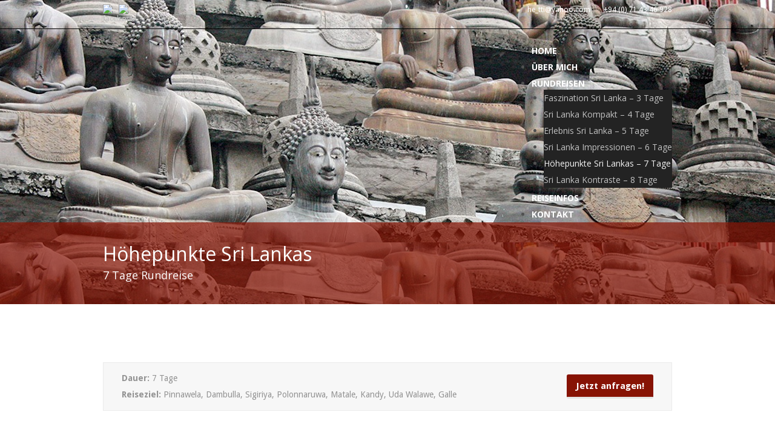

--- FILE ---
content_type: text/html; charset=UTF-8
request_url: https://www.srilanka-rundreise-guide.de/package/hoehepunkte-sri-lankas/
body_size: 19459
content:
<!DOCTYPE html>
<!--[if lt IE 7]><html class="no-js lt-ie9 lt-ie8 lt-ie7" lang="de"> <![endif]-->
<!--[if IE 7]><html class="no-js lt-ie9 lt-ie8" lang="de"> <![endif]-->
<!--[if IE 8]><html class="no-js lt-ie9" lang="de"> <![endif]-->
<!--[if gt IE 8]><!--> <html class="no-js" lang="de"> <!--<![endif]-->
<head>

	<!-- Basic Page Needs
  ================================================== -->
	<meta charset="UTF-8" />
	
	
	<!--[if lt IE 9]>
		<script src="http://html5shiv.googlecode.com/svn/trunk/html5.js"></script>
	<![endif]-->

	<!-- CSS
  ================================================== -->
				<meta name="viewport" content="width=device-width, initial-scale=1.0, maximum-scale=1.0, user-scalable=no">
		
	<!--[if IE 7]>
		<link rel="stylesheet" href="https://www.srilanka-rundreise-guide.de/wp-content/themes/tourpackage/stylesheet/ie7-style.css" /> 
		<link rel="stylesheet" href="https://www.srilanka-rundreise-guide.de/wp-content/themes/tourpackage/stylesheet/font-awesome/font-awesome-ie7.min.css" /> 
	<![endif]-->	
	
	<link rel="shortcut icon" href="https://www.srilanka-rundreise-guide.de/wp-content/uploads/2023/11/favicon-4.png" type="image/x-icon" /><meta property="og:image" content="https://www.srilanka-rundreise-guide.de/wp-content/uploads/2017/09/galle_fort-150x150.png"/><title>Höhepunkte Sri Lankas &#8211; Sri Lanka Rundreise</title>
<meta name='robots' content='max-image-preview:large' />
<link rel='dns-prefetch' href='//fonts.googleapis.com' />
<link rel="alternate" type="application/rss+xml" title="Sri Lanka Rundreise &raquo; Feed" href="https://www.srilanka-rundreise-guide.de/feed/" />
<link rel="alternate" type="application/rss+xml" title="Sri Lanka Rundreise &raquo; Kommentar-Feed" href="https://www.srilanka-rundreise-guide.de/comments/feed/" />
<link rel="alternate" title="oEmbed (JSON)" type="application/json+oembed" href="https://www.srilanka-rundreise-guide.de/wp-json/oembed/1.0/embed?url=https%3A%2F%2Fwww.srilanka-rundreise-guide.de%2Fpackage%2Fhoehepunkte-sri-lankas%2F" />
<link rel="alternate" title="oEmbed (XML)" type="text/xml+oembed" href="https://www.srilanka-rundreise-guide.de/wp-json/oembed/1.0/embed?url=https%3A%2F%2Fwww.srilanka-rundreise-guide.de%2Fpackage%2Fhoehepunkte-sri-lankas%2F&#038;format=xml" />
<style id='wp-img-auto-sizes-contain-inline-css' type='text/css'>
img:is([sizes=auto i],[sizes^="auto," i]){contain-intrinsic-size:3000px 1500px}
/*# sourceURL=wp-img-auto-sizes-contain-inline-css */
</style>
<link rel='stylesheet' id='pkt-style-css' href='https://www.srilanka-rundreise-guide.de/wp-content/themes/tourpackage/style.css?ver=6.9' type='text/css' media='all' />
<link rel='stylesheet' id='pkt-foundation-css' href='https://www.srilanka-rundreise-guide.de/wp-content/themes/tourpackage/stylesheet/foundation-responsive.css?ver=6.9' type='text/css' media='all' />
<link rel='stylesheet' id='style-custom-css' href='https://www.srilanka-rundreise-guide.de/wp-content/themes/tourpackage/style-custom.css?ver=6.9' type='text/css' media='all' />
<link rel='stylesheet' id='Google-Font-Droid+Sans-css' href='https://fonts.googleapis.com/css?family=Droid+Sans%3An%2Ci%2Cb%2Cbi&#038;subset=latin&#038;ver=6.9' type='text/css' media='all' />
<link rel='stylesheet' id='Google-Font-Droid+Serif-css' href='https://fonts.googleapis.com/css?family=Droid+Serif%3An%2Ci%2Cb%2Cbi&#038;subset=latin&#038;ver=6.9' type='text/css' media='all' />
<link rel='stylesheet' id='Google-Font-Open+Sans-css' href='https://fonts.googleapis.com/css?family=Open+Sans%3An%2Ci%2Cb%2Cbi&#038;subset=latin&#038;ver=6.9' type='text/css' media='all' />
<link rel='stylesheet' id='Google-Font-Roboto+Condensed-css' href='https://fonts.googleapis.com/css?family=Roboto+Condensed%3An%2Ci%2Cb%2Cbi&#038;subset=latin&#038;ver=6.9' type='text/css' media='all' />
<link rel='stylesheet' id='layerslider-css' href='https://www.srilanka-rundreise-guide.de/wp-content/plugins/LayerSlider/assets/static/layerslider/css/layerslider.css?ver=7.9.5' type='text/css' media='all' />
<link rel='stylesheet' id='ls-google-fonts-css' href='https://fonts.googleapis.com/css?family=Lato:100,100i,200,200i,300,300i,400,400i,500,500i,600,600i,700,700i,800,800i,900,900i%7COpen+Sans:100,100i,200,200i,300,300i,400,400i,500,500i,600,600i,700,700i,800,800i,900,900i%7CIndie+Flower:100,100i,200,200i,300,300i,400,400i,500,500i,600,600i,700,700i,800,800i,900,900i%7COswald:100,100i,200,200i,300,300i,400,400i,500,500i,600,600i,700,700i,800,800i,900,900i' type='text/css' media='all' />
<style id='wp-emoji-styles-inline-css' type='text/css'>

	img.wp-smiley, img.emoji {
		display: inline !important;
		border: none !important;
		box-shadow: none !important;
		height: 1em !important;
		width: 1em !important;
		margin: 0 0.07em !important;
		vertical-align: -0.1em !important;
		background: none !important;
		padding: 0 !important;
	}
/*# sourceURL=wp-emoji-styles-inline-css */
</style>
<style id='wp-block-library-inline-css' type='text/css'>
:root{--wp-block-synced-color:#7a00df;--wp-block-synced-color--rgb:122,0,223;--wp-bound-block-color:var(--wp-block-synced-color);--wp-editor-canvas-background:#ddd;--wp-admin-theme-color:#007cba;--wp-admin-theme-color--rgb:0,124,186;--wp-admin-theme-color-darker-10:#006ba1;--wp-admin-theme-color-darker-10--rgb:0,107,160.5;--wp-admin-theme-color-darker-20:#005a87;--wp-admin-theme-color-darker-20--rgb:0,90,135;--wp-admin-border-width-focus:2px}@media (min-resolution:192dpi){:root{--wp-admin-border-width-focus:1.5px}}.wp-element-button{cursor:pointer}:root .has-very-light-gray-background-color{background-color:#eee}:root .has-very-dark-gray-background-color{background-color:#313131}:root .has-very-light-gray-color{color:#eee}:root .has-very-dark-gray-color{color:#313131}:root .has-vivid-green-cyan-to-vivid-cyan-blue-gradient-background{background:linear-gradient(135deg,#00d084,#0693e3)}:root .has-purple-crush-gradient-background{background:linear-gradient(135deg,#34e2e4,#4721fb 50%,#ab1dfe)}:root .has-hazy-dawn-gradient-background{background:linear-gradient(135deg,#faaca8,#dad0ec)}:root .has-subdued-olive-gradient-background{background:linear-gradient(135deg,#fafae1,#67a671)}:root .has-atomic-cream-gradient-background{background:linear-gradient(135deg,#fdd79a,#004a59)}:root .has-nightshade-gradient-background{background:linear-gradient(135deg,#330968,#31cdcf)}:root .has-midnight-gradient-background{background:linear-gradient(135deg,#020381,#2874fc)}:root{--wp--preset--font-size--normal:16px;--wp--preset--font-size--huge:42px}.has-regular-font-size{font-size:1em}.has-larger-font-size{font-size:2.625em}.has-normal-font-size{font-size:var(--wp--preset--font-size--normal)}.has-huge-font-size{font-size:var(--wp--preset--font-size--huge)}.has-text-align-center{text-align:center}.has-text-align-left{text-align:left}.has-text-align-right{text-align:right}.has-fit-text{white-space:nowrap!important}#end-resizable-editor-section{display:none}.aligncenter{clear:both}.items-justified-left{justify-content:flex-start}.items-justified-center{justify-content:center}.items-justified-right{justify-content:flex-end}.items-justified-space-between{justify-content:space-between}.screen-reader-text{border:0;clip-path:inset(50%);height:1px;margin:-1px;overflow:hidden;padding:0;position:absolute;width:1px;word-wrap:normal!important}.screen-reader-text:focus{background-color:#ddd;clip-path:none;color:#444;display:block;font-size:1em;height:auto;left:5px;line-height:normal;padding:15px 23px 14px;text-decoration:none;top:5px;width:auto;z-index:100000}html :where(.has-border-color){border-style:solid}html :where([style*=border-top-color]){border-top-style:solid}html :where([style*=border-right-color]){border-right-style:solid}html :where([style*=border-bottom-color]){border-bottom-style:solid}html :where([style*=border-left-color]){border-left-style:solid}html :where([style*=border-width]){border-style:solid}html :where([style*=border-top-width]){border-top-style:solid}html :where([style*=border-right-width]){border-right-style:solid}html :where([style*=border-bottom-width]){border-bottom-style:solid}html :where([style*=border-left-width]){border-left-style:solid}html :where(img[class*=wp-image-]){height:auto;max-width:100%}:where(figure){margin:0 0 1em}html :where(.is-position-sticky){--wp-admin--admin-bar--position-offset:var(--wp-admin--admin-bar--height,0px)}@media screen and (max-width:600px){html :where(.is-position-sticky){--wp-admin--admin-bar--position-offset:0px}}

/*# sourceURL=wp-block-library-inline-css */
</style><style id='global-styles-inline-css' type='text/css'>
:root{--wp--preset--aspect-ratio--square: 1;--wp--preset--aspect-ratio--4-3: 4/3;--wp--preset--aspect-ratio--3-4: 3/4;--wp--preset--aspect-ratio--3-2: 3/2;--wp--preset--aspect-ratio--2-3: 2/3;--wp--preset--aspect-ratio--16-9: 16/9;--wp--preset--aspect-ratio--9-16: 9/16;--wp--preset--color--black: #000000;--wp--preset--color--cyan-bluish-gray: #abb8c3;--wp--preset--color--white: #ffffff;--wp--preset--color--pale-pink: #f78da7;--wp--preset--color--vivid-red: #cf2e2e;--wp--preset--color--luminous-vivid-orange: #ff6900;--wp--preset--color--luminous-vivid-amber: #fcb900;--wp--preset--color--light-green-cyan: #7bdcb5;--wp--preset--color--vivid-green-cyan: #00d084;--wp--preset--color--pale-cyan-blue: #8ed1fc;--wp--preset--color--vivid-cyan-blue: #0693e3;--wp--preset--color--vivid-purple: #9b51e0;--wp--preset--gradient--vivid-cyan-blue-to-vivid-purple: linear-gradient(135deg,rgb(6,147,227) 0%,rgb(155,81,224) 100%);--wp--preset--gradient--light-green-cyan-to-vivid-green-cyan: linear-gradient(135deg,rgb(122,220,180) 0%,rgb(0,208,130) 100%);--wp--preset--gradient--luminous-vivid-amber-to-luminous-vivid-orange: linear-gradient(135deg,rgb(252,185,0) 0%,rgb(255,105,0) 100%);--wp--preset--gradient--luminous-vivid-orange-to-vivid-red: linear-gradient(135deg,rgb(255,105,0) 0%,rgb(207,46,46) 100%);--wp--preset--gradient--very-light-gray-to-cyan-bluish-gray: linear-gradient(135deg,rgb(238,238,238) 0%,rgb(169,184,195) 100%);--wp--preset--gradient--cool-to-warm-spectrum: linear-gradient(135deg,rgb(74,234,220) 0%,rgb(151,120,209) 20%,rgb(207,42,186) 40%,rgb(238,44,130) 60%,rgb(251,105,98) 80%,rgb(254,248,76) 100%);--wp--preset--gradient--blush-light-purple: linear-gradient(135deg,rgb(255,206,236) 0%,rgb(152,150,240) 100%);--wp--preset--gradient--blush-bordeaux: linear-gradient(135deg,rgb(254,205,165) 0%,rgb(254,45,45) 50%,rgb(107,0,62) 100%);--wp--preset--gradient--luminous-dusk: linear-gradient(135deg,rgb(255,203,112) 0%,rgb(199,81,192) 50%,rgb(65,88,208) 100%);--wp--preset--gradient--pale-ocean: linear-gradient(135deg,rgb(255,245,203) 0%,rgb(182,227,212) 50%,rgb(51,167,181) 100%);--wp--preset--gradient--electric-grass: linear-gradient(135deg,rgb(202,248,128) 0%,rgb(113,206,126) 100%);--wp--preset--gradient--midnight: linear-gradient(135deg,rgb(2,3,129) 0%,rgb(40,116,252) 100%);--wp--preset--font-size--small: 13px;--wp--preset--font-size--medium: 20px;--wp--preset--font-size--large: 36px;--wp--preset--font-size--x-large: 42px;--wp--preset--spacing--20: 0.44rem;--wp--preset--spacing--30: 0.67rem;--wp--preset--spacing--40: 1rem;--wp--preset--spacing--50: 1.5rem;--wp--preset--spacing--60: 2.25rem;--wp--preset--spacing--70: 3.38rem;--wp--preset--spacing--80: 5.06rem;--wp--preset--shadow--natural: 6px 6px 9px rgba(0, 0, 0, 0.2);--wp--preset--shadow--deep: 12px 12px 50px rgba(0, 0, 0, 0.4);--wp--preset--shadow--sharp: 6px 6px 0px rgba(0, 0, 0, 0.2);--wp--preset--shadow--outlined: 6px 6px 0px -3px rgb(255, 255, 255), 6px 6px rgb(0, 0, 0);--wp--preset--shadow--crisp: 6px 6px 0px rgb(0, 0, 0);}:where(.is-layout-flex){gap: 0.5em;}:where(.is-layout-grid){gap: 0.5em;}body .is-layout-flex{display: flex;}.is-layout-flex{flex-wrap: wrap;align-items: center;}.is-layout-flex > :is(*, div){margin: 0;}body .is-layout-grid{display: grid;}.is-layout-grid > :is(*, div){margin: 0;}:where(.wp-block-columns.is-layout-flex){gap: 2em;}:where(.wp-block-columns.is-layout-grid){gap: 2em;}:where(.wp-block-post-template.is-layout-flex){gap: 1.25em;}:where(.wp-block-post-template.is-layout-grid){gap: 1.25em;}.has-black-color{color: var(--wp--preset--color--black) !important;}.has-cyan-bluish-gray-color{color: var(--wp--preset--color--cyan-bluish-gray) !important;}.has-white-color{color: var(--wp--preset--color--white) !important;}.has-pale-pink-color{color: var(--wp--preset--color--pale-pink) !important;}.has-vivid-red-color{color: var(--wp--preset--color--vivid-red) !important;}.has-luminous-vivid-orange-color{color: var(--wp--preset--color--luminous-vivid-orange) !important;}.has-luminous-vivid-amber-color{color: var(--wp--preset--color--luminous-vivid-amber) !important;}.has-light-green-cyan-color{color: var(--wp--preset--color--light-green-cyan) !important;}.has-vivid-green-cyan-color{color: var(--wp--preset--color--vivid-green-cyan) !important;}.has-pale-cyan-blue-color{color: var(--wp--preset--color--pale-cyan-blue) !important;}.has-vivid-cyan-blue-color{color: var(--wp--preset--color--vivid-cyan-blue) !important;}.has-vivid-purple-color{color: var(--wp--preset--color--vivid-purple) !important;}.has-black-background-color{background-color: var(--wp--preset--color--black) !important;}.has-cyan-bluish-gray-background-color{background-color: var(--wp--preset--color--cyan-bluish-gray) !important;}.has-white-background-color{background-color: var(--wp--preset--color--white) !important;}.has-pale-pink-background-color{background-color: var(--wp--preset--color--pale-pink) !important;}.has-vivid-red-background-color{background-color: var(--wp--preset--color--vivid-red) !important;}.has-luminous-vivid-orange-background-color{background-color: var(--wp--preset--color--luminous-vivid-orange) !important;}.has-luminous-vivid-amber-background-color{background-color: var(--wp--preset--color--luminous-vivid-amber) !important;}.has-light-green-cyan-background-color{background-color: var(--wp--preset--color--light-green-cyan) !important;}.has-vivid-green-cyan-background-color{background-color: var(--wp--preset--color--vivid-green-cyan) !important;}.has-pale-cyan-blue-background-color{background-color: var(--wp--preset--color--pale-cyan-blue) !important;}.has-vivid-cyan-blue-background-color{background-color: var(--wp--preset--color--vivid-cyan-blue) !important;}.has-vivid-purple-background-color{background-color: var(--wp--preset--color--vivid-purple) !important;}.has-black-border-color{border-color: var(--wp--preset--color--black) !important;}.has-cyan-bluish-gray-border-color{border-color: var(--wp--preset--color--cyan-bluish-gray) !important;}.has-white-border-color{border-color: var(--wp--preset--color--white) !important;}.has-pale-pink-border-color{border-color: var(--wp--preset--color--pale-pink) !important;}.has-vivid-red-border-color{border-color: var(--wp--preset--color--vivid-red) !important;}.has-luminous-vivid-orange-border-color{border-color: var(--wp--preset--color--luminous-vivid-orange) !important;}.has-luminous-vivid-amber-border-color{border-color: var(--wp--preset--color--luminous-vivid-amber) !important;}.has-light-green-cyan-border-color{border-color: var(--wp--preset--color--light-green-cyan) !important;}.has-vivid-green-cyan-border-color{border-color: var(--wp--preset--color--vivid-green-cyan) !important;}.has-pale-cyan-blue-border-color{border-color: var(--wp--preset--color--pale-cyan-blue) !important;}.has-vivid-cyan-blue-border-color{border-color: var(--wp--preset--color--vivid-cyan-blue) !important;}.has-vivid-purple-border-color{border-color: var(--wp--preset--color--vivid-purple) !important;}.has-vivid-cyan-blue-to-vivid-purple-gradient-background{background: var(--wp--preset--gradient--vivid-cyan-blue-to-vivid-purple) !important;}.has-light-green-cyan-to-vivid-green-cyan-gradient-background{background: var(--wp--preset--gradient--light-green-cyan-to-vivid-green-cyan) !important;}.has-luminous-vivid-amber-to-luminous-vivid-orange-gradient-background{background: var(--wp--preset--gradient--luminous-vivid-amber-to-luminous-vivid-orange) !important;}.has-luminous-vivid-orange-to-vivid-red-gradient-background{background: var(--wp--preset--gradient--luminous-vivid-orange-to-vivid-red) !important;}.has-very-light-gray-to-cyan-bluish-gray-gradient-background{background: var(--wp--preset--gradient--very-light-gray-to-cyan-bluish-gray) !important;}.has-cool-to-warm-spectrum-gradient-background{background: var(--wp--preset--gradient--cool-to-warm-spectrum) !important;}.has-blush-light-purple-gradient-background{background: var(--wp--preset--gradient--blush-light-purple) !important;}.has-blush-bordeaux-gradient-background{background: var(--wp--preset--gradient--blush-bordeaux) !important;}.has-luminous-dusk-gradient-background{background: var(--wp--preset--gradient--luminous-dusk) !important;}.has-pale-ocean-gradient-background{background: var(--wp--preset--gradient--pale-ocean) !important;}.has-electric-grass-gradient-background{background: var(--wp--preset--gradient--electric-grass) !important;}.has-midnight-gradient-background{background: var(--wp--preset--gradient--midnight) !important;}.has-small-font-size{font-size: var(--wp--preset--font-size--small) !important;}.has-medium-font-size{font-size: var(--wp--preset--font-size--medium) !important;}.has-large-font-size{font-size: var(--wp--preset--font-size--large) !important;}.has-x-large-font-size{font-size: var(--wp--preset--font-size--x-large) !important;}
/*# sourceURL=global-styles-inline-css */
</style>

<style id='classic-theme-styles-inline-css' type='text/css'>
/*! This file is auto-generated */
.wp-block-button__link{color:#fff;background-color:#32373c;border-radius:9999px;box-shadow:none;text-decoration:none;padding:calc(.667em + 2px) calc(1.333em + 2px);font-size:1.125em}.wp-block-file__button{background:#32373c;color:#fff;text-decoration:none}
/*# sourceURL=/wp-includes/css/classic-themes.min.css */
</style>
<link rel='stylesheet' id='contact-form-7-css' href='https://www.srilanka-rundreise-guide.de/wp-content/plugins/contact-form-7/includes/css/styles.css?ver=5.8.2' type='text/css' media='all' />
<link rel='stylesheet' id='pgafupro-public-style-css' href='https://www.srilanka-rundreise-guide.de/wp-content/plugins/post-grid-and-filter-with-popup-ultimate-pro/assets/css/pgafu-public.css?ver=1.0' type='text/css' media='all' />
<link rel='stylesheet' id='wpos-magnific-style-css' href='https://www.srilanka-rundreise-guide.de/wp-content/plugins/videogallery-plus-player-pro/assets/css/magnific-popup.css?ver=1.2.7' type='text/css' media='all' />
<link rel='stylesheet' id='wpos-videojs-style-css' href='https://www.srilanka-rundreise-guide.de/wp-content/plugins/videogallery-plus-player-pro/assets/css/video-js.css?ver=1.2.7' type='text/css' media='all' />
<link rel='stylesheet' id='wpos-slick-style-css' href='https://www.srilanka-rundreise-guide.de/wp-content/plugins/videogallery-plus-player-pro/assets/css/slick.css?ver=1.2.7' type='text/css' media='all' />
<link rel='stylesheet' id='wp-vgp-public-style-css' href='https://www.srilanka-rundreise-guide.de/wp-content/plugins/videogallery-plus-player-pro/assets/css/wp-vgp-public.css?ver=1.2.7' type='text/css' media='all' />
<link rel='stylesheet' id='wpcloudy-css' href='https://www.srilanka-rundreise-guide.de/wp-content/plugins/wp-cloudy/css/wpcloudy.min.css?ver=6.9' type='text/css' media='all' />
<link rel='stylesheet' id='quotescollection-css' href='https://www.srilanka-rundreise-guide.de/wp-content/plugins/quotes-collection/css/quotes-collection.css?ver=2.5.2' type='text/css' media='all' />
<link rel='stylesheet' id='superfish-css' href='https://www.srilanka-rundreise-guide.de/wp-content/themes/tourpackage/stylesheet/superfish.css?ver=6.9' type='text/css' media='all' />
<link rel='stylesheet' id='fancybox-css' href='https://www.srilanka-rundreise-guide.de/wp-content/themes/tourpackage/stylesheet/fancybox.css?ver=6.9' type='text/css' media='all' />
<link rel='stylesheet' id='fancybox-thumbs-css' href='https://www.srilanka-rundreise-guide.de/wp-content/themes/tourpackage/stylesheet/jquery.fancybox-thumbs.css?ver=6.9' type='text/css' media='all' />
<link rel='stylesheet' id='font-awesome-css' href='https://www.srilanka-rundreise-guide.de/wp-content/themes/tourpackage/stylesheet/font-awesome/font-awesome.css?ver=6.9' type='text/css' media='all' />
<script type="text/javascript" src="https://www.srilanka-rundreise-guide.de/wp-includes/js/jquery/jquery.min.js?ver=3.7.1" id="jquery-core-js"></script>
<script type="text/javascript" src="https://www.srilanka-rundreise-guide.de/wp-includes/js/jquery/jquery-migrate.min.js?ver=3.4.1" id="jquery-migrate-js"></script>
<script type="text/javascript" id="layerslider-utils-js-extra">
/* <![CDATA[ */
var LS_Meta = {"v":"7.9.5","fixGSAP":"1"};
//# sourceURL=layerslider-utils-js-extra
/* ]]> */
</script>
<script type="text/javascript" src="https://www.srilanka-rundreise-guide.de/wp-content/plugins/LayerSlider/assets/static/layerslider/js/layerslider.utils.js?ver=7.9.5" id="layerslider-utils-js"></script>
<script type="text/javascript" src="https://www.srilanka-rundreise-guide.de/wp-content/plugins/LayerSlider/assets/static/layerslider/js/layerslider.kreaturamedia.jquery.js?ver=7.9.5" id="layerslider-js"></script>
<script type="text/javascript" src="https://www.srilanka-rundreise-guide.de/wp-content/plugins/LayerSlider/assets/static/layerslider/js/layerslider.transitions.js?ver=7.9.5" id="layerslider-transitions-js"></script>
<script type="text/javascript" id="quotescollection-js-extra">
/* <![CDATA[ */
var quotescollectionAjax = {"ajaxUrl":"https://www.srilanka-rundreise-guide.de/wp-admin/admin-ajax.php","nonce":"966d61268c","nextQuote":"Next quote \u00bb","loading":"Loading...","error":"Error getting quote","autoRefreshMax":"20","autoRefreshCount":"0"};
//# sourceURL=quotescollection-js-extra
/* ]]> */
</script>
<script type="text/javascript" src="https://www.srilanka-rundreise-guide.de/wp-content/plugins/quotes-collection/js/quotes-collection.js?ver=2.5.2" id="quotescollection-js"></script>
<script type="text/javascript" src="https://www.srilanka-rundreise-guide.de/wp-content/themes/tourpackage/javascript/jquery.fitvids.js?ver=1.0" id="fitvids-js"></script>
<meta name="generator" content="Powered by LayerSlider 7.9.5 - Build Heros, Sliders, and Popups. Create Animations and Beautiful, Rich Web Content as Easy as Never Before on WordPress." />
<!-- LayerSlider updates and docs at: https://layerslider.com -->
<link rel="https://api.w.org/" href="https://www.srilanka-rundreise-guide.de/wp-json/" /><link rel="EditURI" type="application/rsd+xml" title="RSD" href="https://www.srilanka-rundreise-guide.de/xmlrpc.php?rsd" />
<meta name="generator" content="WordPress 6.9" />
<link rel="canonical" href="https://www.srilanka-rundreise-guide.de/package/hoehepunkte-sri-lankas/" />
<link rel='shortlink' href='https://www.srilanka-rundreise-guide.de/?p=4510' />
	
<!--[if lt IE 9]>
<style type="text/css">
	div.shortcode-dropcap.circle,
	div.anythingSlider .anythingControls ul a, .flex-control-nav li a, 
	.nivo-controlNav a, ls-bottom-slidebuttons a{
		z-index: 1000;
		position: relative;
		behavior: url(https://www.srilanka-rundreise-guide.de/wp-content/themes/tourpackage/stylesheet/ie-fix/PIE.php);
	}

	ul.gdl-accordion li, ul.gdl-toggle-box li{ overflow: hidden; }
	
		
</style>
<![endif]-->
<style type="text/css">
.wp-vgp-video-row {
    margin: 0px -0.9375em;
}

.wp-vgp-medium-4 .wp-vgp-video-image-frame,
.wp-vgp-medium-6 .wp-vgp-video-image-frame {
    height: 125px;
    /* margin-bottom: 1.875em; */
}

.wp-vgp-design-1 .wp-vgp-video-frame-wrap:hover .wp-vgp-video-icon {
    background-color: #8A190B;
}

.wp-vgp-design-1 .wp-vgp-video-frame-wrap .wp-vgp-video-title {
    padding: 2px 2px 10px 2px;
}

.wp-vgp-video-frame-wrap .wp-vgp-video-title {
    font-size: 14px;
}

.wp-vgp-medium-12 .wp-vgp-video-image-frame {
    height: 200px;
}
</style>
		<style type="text/css" id="wp-custom-css">
			div.header-outer-wrapper.no-top-slider {
    background-image: url(http://www.srilanka-rundreise-guide.de/wp-content/uploads/2017/01/default-header-background.png);
}
.gdl-current-menu{ background-color: #871304; }
a.gdl-button, body button, input[type="submit"], input[type="reset"], input[type="button"] {
  background-color: #871304;
}
.package-type {
  background-color: #871304;
}
div.page-header-overlay {
  background-color: #871304;
}
.footer-wrapper .custom-sidebar-title, .footer-wrapper .custom-sidebar-title a {
  color: #ffffff;
}
.package-title a {
  color: #000000;
}
div.gdl-header-wrapper i {
  color: #871304;
}		</style>
		<link rel='stylesheet' id='fontawesome-css' href='https://www.srilanka-rundreise-guide.de/wp-content/plugins/wp-google-maps/css/font-awesome.min.css?ver=6.9' type='text/css' media='all' />
<link rel='stylesheet' id='fontawesome-polyfill-css' href='https://www.srilanka-rundreise-guide.de/wp-content/plugins/wp-google-maps/css/polyfill/fa-5to4.css?ver=6.9' type='text/css' media='all' />
<link rel='stylesheet' id='wpgmza-common-css' href='https://www.srilanka-rundreise-guide.de/wp-content/plugins/wp-google-maps/css/common.css?ver=9.0.27' type='text/css' media='all' />
<link rel='stylesheet' id='remodal-css' href='https://www.srilanka-rundreise-guide.de/wp-content/plugins/wp-google-maps/lib/remodal.css?ver=6.9' type='text/css' media='all' />
<link rel='stylesheet' id='remodal-default-theme-css' href='https://www.srilanka-rundreise-guide.de/wp-content/plugins/wp-google-maps/lib/remodal-default-theme.css?ver=6.9' type='text/css' media='all' />
<link rel='stylesheet' id='datatables-css' href='https://www.srilanka-rundreise-guide.de/wp-content/plugins/wp-google-maps/css/jquery.dataTables.min.css?ver=6.9' type='text/css' media='all' />
<link rel='stylesheet' id='wpgmza-ui-legacy-css' href='https://www.srilanka-rundreise-guide.de/wp-content/plugins/wp-google-maps/css/styles/legacy.css?ver=9.0.27' type='text/css' media='all' />
</head>
<body class="wp-singular package-template-default single single-package postid-4510 wp-theme-tourpackage">
<div class="body-outer-wrapper " >
	<div class="body-wrapper">
		<div class="header-outer-wrapper no-top-slider">
			<div class="header-area-wrapper">
				<!-- top navigation -->
									<div class="top-navigation-wrapper boxed-style">
						<div class="top-navigation-container container">
							<div class="top-social-wrapper"><div id="gdl-social-icon" class="social-wrapper gdl-retina"><div class="social-icon-wrapper"><div class="social-icon"><a target="_blank" href="https://www.facebook.com/hettiarachchi.jayarathna"><img src="https://www.srilanka-rundreise-guide.de/wp-content/themes/tourpackage/images/icon/social-icon/facebook.png" alt="facebook" width="18" height="18" /></a></div><div class="social-icon"><a target="_blank" href="http://www.srilanka-rundreise-guide.de/kontakt"><img src="https://www.srilanka-rundreise-guide.de/wp-content/themes/tourpackage/images/icon/social-icon/email.png" alt="email" width="18" height="18" /></a></div></div></div></div><div class="top-navigation-right-text"><i class="gdl-icon-shortcode icon-envelope-alt" style="color:#fff;font-size:12px;"></i><span style="margin-right: 15px; margin-left: 2px; font-size: 12px; line-height: 14px; color: #fff; "><a href="mailto:he_tti@yahoo.com" class="top-bar-contact">he_tti@yahoo.com</a></span><i class="gdl-icon-shortcode icon-phone" style="color:#fff;font-size:12px;"></i><span style="margin-left: 2px; font-size: 12px; line-height: 14px; color: #fff;">+94 (0) 71 43 46 928</span></div>							<div class="clear"></div>
						</div>
					</div> <!-- top navigation wrapper -->
								
				<div class="header-wrapper boxed-style">
					<div class="header-container container">
						<!-- Get Logo -->
						<div class="logo-wrapper">
							<a href="https://www.srilanka-rundreise-guide.de"><img src="https://www.srilanka-rundreise-guide.de/wp-content/uploads/2023/11/logo.png" alt=""/></a>						</div>

						<!-- Navigation -->
						<div class="gdl-navigation-wrapper">
							<div class="responsive-menu-wrapper"><select id="menu-main" class="menu dropdown-menu"><option value="" class="blank">&#8212; Main Menu &#8212;</option><option class="menu-item menu-item-type-post_type menu-item-object-page menu-item-home menu-item-4280 menu-item-depth-0" value="https://www.srilanka-rundreise-guide.de/">Home</option>
<option class="menu-item menu-item-type-post_type menu-item-object-page menu-item-4247 menu-item-depth-0" value="https://www.srilanka-rundreise-guide.de/uebermich/">Über mich</option>
<option class="menu-item menu-item-type-post_type menu-item-object-page current-menu-ancestor current-menu-parent current_page_parent current_page_ancestor menu-item-has-children menu-item-4258 menu-item-depth-0" value="https://www.srilanka-rundreise-guide.de/rundreise/">Rundreisen</option>	<option class="menu-item menu-item-type-post_type menu-item-object-package menu-item-4529 menu-item-depth-1" value="https://www.srilanka-rundreise-guide.de/package/faszination-sri-lanka/">- Faszination Sri Lanka &#8211; 3 Tage</option>
	<option class="menu-item menu-item-type-post_type menu-item-object-package menu-item-4522 menu-item-depth-1" value="https://www.srilanka-rundreise-guide.de/package/sri-lanka-kompakt/">- Sri Lanka Kompakt &#8211; 4 Tage</option>
	<option class="menu-item menu-item-type-post_type menu-item-object-package menu-item-4521 menu-item-depth-1" value="https://www.srilanka-rundreise-guide.de/package/erlebnis-sri-lanka/">- Erlebnis Sri Lanka &#8211; 5 Tage</option>
	<option class="menu-item menu-item-type-post_type menu-item-object-package menu-item-4520 menu-item-depth-1" value="https://www.srilanka-rundreise-guide.de/package/sri-lanka-impressionen/">- Sri Lanka Impressionen &#8211; 6 Tage</option>
	<option class="menu-item menu-item-type-post_type menu-item-object-package current-menu-item menu-item-4519 menu-item-depth-1" value="https://www.srilanka-rundreise-guide.de/package/hoehepunkte-sri-lankas/" selected="selected">- Höhepunkte Sri Lankas &#8211; 7 Tage</option>
	<option class="menu-item menu-item-type-post_type menu-item-object-package menu-item-4518 menu-item-depth-1" value="https://www.srilanka-rundreise-guide.de/package/sri-lanka-kontraste/">- Sri Lanka Kontraste &#8211; 8 Tage</option>

<option class="menu-item menu-item-type-post_type menu-item-object-page menu-item-4259 menu-item-depth-0" value="https://www.srilanka-rundreise-guide.de/reiseinfos/">Reiseinfos</option>
<option class="menu-item menu-item-type-post_type menu-item-object-page menu-item-4090 menu-item-depth-0" value="https://www.srilanka-rundreise-guide.de/kontakt/">Kontakt</option>
</select></div><div class="clear"></div><div class="navigation-wrapper sliding-bar"><div class="gdl-current-menu" ></div><div class="main-superfish-wrapper" id="main-superfish-wrapper" ><ul id="menu-main-1" class="sf-menu"><li id="menu-item-4280" class="menu-item menu-item-type-post_type menu-item-object-page menu-item-home menu-item-4280"><a href="https://www.srilanka-rundreise-guide.de/">Home</a></li>
<li id="menu-item-4247" class="menu-item menu-item-type-post_type menu-item-object-page menu-item-4247"><a href="https://www.srilanka-rundreise-guide.de/uebermich/">Über mich</a></li>
<li id="menu-item-4258" class="menu-item menu-item-type-post_type menu-item-object-page current-menu-ancestor current-menu-parent current_page_parent current_page_ancestor menu-item-has-children menu-item-4258"><a href="https://www.srilanka-rundreise-guide.de/rundreise/">Rundreisen</a>
<ul class="sub-menu">
	<li id="menu-item-4529" class="menu-item menu-item-type-post_type menu-item-object-package menu-item-4529"><a href="https://www.srilanka-rundreise-guide.de/package/faszination-sri-lanka/">Faszination Sri Lanka &#8211; 3 Tage</a></li>
	<li id="menu-item-4522" class="menu-item menu-item-type-post_type menu-item-object-package menu-item-4522"><a href="https://www.srilanka-rundreise-guide.de/package/sri-lanka-kompakt/">Sri Lanka Kompakt &#8211; 4 Tage</a></li>
	<li id="menu-item-4521" class="menu-item menu-item-type-post_type menu-item-object-package menu-item-4521"><a href="https://www.srilanka-rundreise-guide.de/package/erlebnis-sri-lanka/">Erlebnis Sri Lanka &#8211; 5 Tage</a></li>
	<li id="menu-item-4520" class="menu-item menu-item-type-post_type menu-item-object-package menu-item-4520"><a href="https://www.srilanka-rundreise-guide.de/package/sri-lanka-impressionen/">Sri Lanka Impressionen &#8211; 6 Tage</a></li>
	<li id="menu-item-4519" class="menu-item menu-item-type-post_type menu-item-object-package current-menu-item menu-item-4519"><a href="https://www.srilanka-rundreise-guide.de/package/hoehepunkte-sri-lankas/" aria-current="page">Höhepunkte Sri Lankas &#8211; 7 Tage</a></li>
	<li id="menu-item-4518" class="menu-item menu-item-type-post_type menu-item-object-package menu-item-4518"><a href="https://www.srilanka-rundreise-guide.de/package/sri-lanka-kontraste/">Sri Lanka Kontraste &#8211; 8 Tage</a></li>
</ul>
</li>
<li id="menu-item-4259" class="menu-item menu-item-type-post_type menu-item-object-page menu-item-4259"><a href="https://www.srilanka-rundreise-guide.de/reiseinfos/">Reiseinfos</a></li>
<li id="menu-item-4090" class="menu-item menu-item-type-post_type menu-item-object-page menu-item-4090"><a href="https://www.srilanka-rundreise-guide.de/kontakt/">Kontakt</a></li>
</ul><div class="clear"></div></div><div class="clear"></div></div>							<div class="clear"></div>
						</div>
						<div class="clear"></div>
					</div> <!-- header container -->
				</div> <!-- header area -->		
			</div> <!-- header wrapper -->		
			<div class="page-header-wrapper gdl-container-color boxed-style gdl-border-x bottom"><div class="page-header-overlay"></div><div class="page-header-container container"><h2 class="page-header-title">Höhepunkte Sri Lankas</h2><div class="page-header-caption">7 Tage Rundreise</div><div class="clear"></div></div></div>		</div> <!-- header outer wrapper --><div class="content-outer-wrapper">
	<div class="content-wrapper container main ">
		<div id="post-4510" class="post-4510 package type-package status-publish has-post-thumbnail hentry package-category-rundreise package-category-sri-lanka">
	<div class="page-wrapper single-blog ">
		<div class="row gdl-page-row-wrapper"><div class="gdl-page-left mb0 twelve columns"><div class="row"><div class="gdl-page-item mb0 pb20 gdl-package-full twelve columns"><div class="package-media-wrapper gdl-image"><a href="https://www.srilanka-rundreise-guide.de/wp-content/uploads/2017/09/galle_fort.png" data-rel="fancybox" title="Höhepunkte Sri Lankas"><img src="https://www.srilanka-rundreise-guide.de/wp-content/uploads/2017/09/galle_fort-940x270.png" alt=""/></a></div><div class="package-content-wrapper"><div class="package-info-wrapper"><div class="package-info"><i class="icon-time"></i><span class="head">Dauer: </span>7 Tage</div><div class="package-info"><i class="icon-location-arrow"></i><span class="head">Reiseziel: </span>Pinnawela, Dambulla, Sigiriya, Polonnaruwa, Matale, Kandy, Uda Walawe, Galle</div><div class="book-now-contact hidden" id="gdl-booknow-1">
<div class="wpcf7 no-js" id="wpcf7-f4319-p4510-o1" lang="de-DE" dir="ltr">
<div class="screen-reader-response"><p role="status" aria-live="polite" aria-atomic="true"></p> <ul></ul></div>
<form action="/package/hoehepunkte-sri-lankas/#wpcf7-f4319-p4510-o1" method="post" class="wpcf7-form init" aria-label="Kontaktformular" novalidate="novalidate" data-status="init">
<div style="display: none;">
<input type="hidden" name="_wpcf7" value="4319" />
<input type="hidden" name="_wpcf7_version" value="5.8.2" />
<input type="hidden" name="_wpcf7_locale" value="de_DE" />
<input type="hidden" name="_wpcf7_unit_tag" value="wpcf7-f4319-p4510-o1" />
<input type="hidden" name="_wpcf7_container_post" value="4510" />
<input type="hidden" name="_wpcf7_posted_data_hash" value="" />
</div>
<span class="wpcf7-form-control-wrap chapter" data-name="chapter"><input type="hidden" name="chapter" size="40" class="wpcf7-form-control wpcf7-hidden wpcf7dtx wpcf7dtx-hidden" aria-invalid="false" value="Höhepunkte Sri Lankas" autocomplete="off" /></span>
<p><label> Rundreise<br />
<span class="wpcf7-form-control-wrap your-subject" data-name="your-subject"><input type="text" name="your-subject" size="40" class="wpcf7-form-control wpcf7-text wpcf7dtx wpcf7dtx-text" aria-invalid="false" readonly="readonly" value="Höhepunkte Sri Lankas" autocomplete="off" /></span> </label><br />
<label> Startdatum<br />
<span class="wpcf7-form-control-wrap" data-name="travel-date"><input class="wpcf7-form-control wpcf7-date wpcf7-validates-as-date" aria-invalid="false" value="" type="date" name="travel-date" /></span> </label>
</p>
<p><label> Ihr Name *<br />
<span class="wpcf7-form-control-wrap" data-name="your-name"><input size="40" class="wpcf7-form-control wpcf7-text wpcf7-validates-as-required" aria-required="true" aria-invalid="false" value="" type="text" name="your-name" /></span> </label>
</p>
<p><label> Ihre E-Mail-Adresse *<br />
<span class="wpcf7-form-control-wrap" data-name="your-email"><input size="40" class="wpcf7-form-control wpcf7-email wpcf7-validates-as-required wpcf7-text wpcf7-validates-as-email" aria-required="true" aria-invalid="false" value="" type="email" name="your-email" /></span> </label>
</p>
<p><label> Ihre Nachricht<br />
<span class="wpcf7-form-control-wrap" data-name="your-message"><textarea cols="40" rows="10" class="wpcf7-form-control wpcf7-textarea" aria-invalid="false" name="your-message"></textarea></span> </label>
</p>
<p><input class="wpcf7-form-control wpcf7-submit has-spinner" type="submit" value="Senden" />
</p><div class="wpcf7-response-output" aria-hidden="true"></div>
</form>
</div>
</div><a class="package-book-now-button gdl-button large various"  href="#gdl-booknow-1" data-fancybox-type="inline" data-rel="fancybox"  data-title="Höhepunkte Sri Lankas" data-url="https://www.srilanka-rundreise-guide.de/package/hoehepunkte-sri-lankas/" >Jetzt anfragen!</a><div class="clear"></div></div><div class="package-content"><div id="wpgmza_map" class="wpgmza_map" data-settings='{"id":"12","map_title":"Package 7 Day","map_width":"100","map_height":"250","map_start_lat":"7.228407","map_start_lng":"80.646971","map_start_location":"7.228407111712079,80.64697136425774","map_start_zoom":"7","default_marker":"0","type":"1","alignment":"2","directions_enabled":"0","styling_enabled":"0","styling_json":"","active":"0","kml":"","bicycle":"0","traffic":"0","dbox":"1","dbox_width":"100","listmarkers":"0","listmarkers_advanced":"0","filterbycat":"0","ugm_enabled":"0","ugm_category_enabled":"0","fusion":"","map_width_type":"\\%","map_height_type":"px","mass_marker_support":"0","ugm_access":"0","order_markers_by":"1","order_markers_choice":"2","show_user_location":"2","default_to":"","other_settings":{"wpgmza_store_locator_restrict":"","wpgmza_sl_animation":"1","store_locator_query_string":"PLZ \/ Adresse:","store_locator_name_string":"Title \/ Description:","store_locator_default_address":"","wpgmza_dbox_width_type":"%","map_max_zoom":"3","map_min_zoom":"21","sl_stroke_color":"FF0000","sl_stroke_opacity":"0.25","sl_fill_color":"FF0000","sl_fill_opacity":"0.15","click_open_link":2,"transport_layer":0,"iw_primary_color":"2A3744","iw_accent_color":"252F3A","iw_text_color":"FFFFFF","wpgmza_iw_type":"0","list_markers_by":"0","push_in_map":"","push_in_map_placement":"9","wpgmza_push_in_map_width":"","wpgmza_push_in_map_height":"","wpgmza_theme_data":"","upload_default_ul_marker":"","upload_default_sl_marker":"","shortcodeAttributes":{"id":"12"}}}' data-map-id='12' Data-maps-engine='' data-shortcode-attributes='{"id":"12"}' style="display:block; overflow:auto; width:100%; height:250px; float:left;"></div>
<div class="clear" style=" height:30px;" ></div>
<blockquote class="quotescollection-quote"><p>Sri Lanka ist mein Land, ein Stückchen vom Paradies und das möchte ich auch Ihnen vermitteln.<br />Sie erleben auf Ihre Rundreise nicht nur die historischen und landschaftlichen Höhepunkte, sondern es liegt mir sehr am Herzen, Ihnen die Menschen, ihre Kultur und ihr Alltagsleben näher zu bringen. Kommen Sie als Gast und gehen Sie als Freund.</p></blockquote>
<div class="clear" style=" height:15px;" ></div>
<div class="shortcode1-2 "><div class="wp-vgp-video-grid-wrp wp-vgp-video-row wp-vgp-clearfix wp-vgp-design-1 wp-vgp-cols-4 " id="video-grid-1">
<div class="wp-vgp-video-wrap wp-vgp-medium-4 wp-vgp-columns wp-vgp-first">
	<div class="wp-vgp-video-frame-wrap">
		<div class="wp-vgp-video-image-frame-wrap">
			<div class="wp-vgp-video-image-frame">
				<a href="javascript:void(0);" data-mfp-src="#video-modal-2" class="wp-vgp-popup-modal">
										<img decoding="async" src="https://www.srilanka-rundreise-guide.de/wp-content/uploads/2017/09/dambulla.jpg" alt="Dambulla" />
										<span class="wp-vgp-video-icon"></span>
				</a>
			</div>
						<div class="wp-vgp-video-title"><div class="video-title-text">Dambulla</div></div>
					</div>

			</div>
</div>
<div class="wp-vgp-video-wrap wp-vgp-medium-4 wp-vgp-columns">
	<div class="wp-vgp-video-frame-wrap">
		<div class="wp-vgp-video-image-frame-wrap">
			<div class="wp-vgp-video-image-frame">
				<a href="javascript:void(0);" data-mfp-src="#video-modal-3" class="wp-vgp-popup-modal">
										<img decoding="async" src="https://www.srilanka-rundreise-guide.de/wp-content/uploads/2017/09/Sigiriya.jpg" alt="Sigiriya" />
										<span class="wp-vgp-video-icon"></span>
				</a>
			</div>
						<div class="wp-vgp-video-title"><div class="video-title-text">Sigiriya</div></div>
					</div>

			</div>
</div>
<div class="wp-vgp-video-wrap wp-vgp-medium-4 wp-vgp-columns">
	<div class="wp-vgp-video-frame-wrap">
		<div class="wp-vgp-video-image-frame-wrap">
			<div class="wp-vgp-video-image-frame">
				<a href="javascript:void(0);" data-mfp-src="#video-modal-4" class="wp-vgp-popup-modal">
										<img decoding="async" src="https://www.srilanka-rundreise-guide.de/wp-content/uploads/2017/09/polonnaruwa_buddha_stupa2.png" alt="Polonnaruwa" />
										<span class="wp-vgp-video-icon"></span>
				</a>
			</div>
						<div class="wp-vgp-video-title"><div class="video-title-text">Polonnaruwa</div></div>
					</div>

			</div>
</div>
<div class="wp-vgp-video-wrap wp-vgp-medium-4 wp-vgp-columns wp-vgp-first">
	<div class="wp-vgp-video-frame-wrap">
		<div class="wp-vgp-video-image-frame-wrap">
			<div class="wp-vgp-video-image-frame">
				<a href="javascript:void(0);" data-mfp-src="#video-modal-5" class="wp-vgp-popup-modal">
										<img decoding="async" src="https://www.srilanka-rundreise-guide.de/wp-content/uploads/2017/09/kandy_temple.png" alt="Kandy" />
										<span class="wp-vgp-video-icon"></span>
				</a>
			</div>
						<div class="wp-vgp-video-title"><div class="video-title-text">Kandy</div></div>
					</div>

			</div>
</div>
<div class="wp-vgp-video-wrap wp-vgp-medium-4 wp-vgp-columns">
	<div class="wp-vgp-video-frame-wrap">
		<div class="wp-vgp-video-image-frame-wrap">
			<div class="wp-vgp-video-image-frame">
				<a href="javascript:void(0);" data-mfp-src="#video-modal-6" class="wp-vgp-popup-modal">
										<img decoding="async" src="https://www.srilanka-rundreise-guide.de/wp-content/uploads/2017/09/nuwara_eliya.jpg" alt="Nuwara Eliya" />
										<span class="wp-vgp-video-icon"></span>
				</a>
			</div>
						<div class="wp-vgp-video-title"><div class="video-title-text">Nuwara Eliya</div></div>
					</div>

			</div>
</div>
<div class="wp-vgp-video-wrap wp-vgp-medium-4 wp-vgp-columns">
	<div class="wp-vgp-video-frame-wrap">
		<div class="wp-vgp-video-image-frame-wrap">
			<div class="wp-vgp-video-image-frame">
				<a href="javascript:void(0);" data-mfp-src="#video-modal-7" class="wp-vgp-popup-modal">
										<img decoding="async" src="https://www.srilanka-rundreise-guide.de/wp-content/uploads/2017/09/galle_lighthouse.jpg" alt="Galle" />
										<span class="wp-vgp-video-icon"></span>
				</a>
			</div>
						<div class="wp-vgp-video-title"><div class="video-title-text">Galle</div></div>
					</div>

			</div>
</div>	<div class="wp-vgp-popup-conf" data-conf="{&quot;gallery_enable&quot;:&quot;true&quot;,&quot;popup_fix&quot;:&quot;true&quot;}"></div>
</div>
<div id="video-modal-2" class="wp-vgp-popup-wrp mfp-hide wp-vgp-zoom-dialog wp-vgp-white-popup-block">
			<iframe src="about:blank" data_src="https://www.youtube.com/embed/es-xOlmZEN8?autoplay=1" class="wpos-iframe-video" frameborder="0" allowfullscreen></iframe>
		<div class="mfp-bottom-bar wp-vgp-mfp-bottom-bar">
		<div class="mfp-title">Dambulla</div>
		<div class="mfp-counter">1 of 6</div>
	</div>
</div>
<div id="video-modal-3" class="wp-vgp-popup-wrp mfp-hide wp-vgp-zoom-dialog wp-vgp-white-popup-block">
			<iframe src="about:blank" data_src="https://www.youtube.com/embed/IQZIXZRXmGE?autoplay=1" class="wpos-iframe-video" frameborder="0" allowfullscreen></iframe>
		<div class="mfp-bottom-bar wp-vgp-mfp-bottom-bar">
		<div class="mfp-title">Sigiriya</div>
		<div class="mfp-counter">2 of 6</div>
	</div>
</div>
<div id="video-modal-4" class="wp-vgp-popup-wrp mfp-hide wp-vgp-zoom-dialog wp-vgp-white-popup-block">
			<iframe src="about:blank" data_src="https://www.youtube.com/embed/RjNkLpHtkhI?autoplay=1" class="wpos-iframe-video" frameborder="0" allowfullscreen></iframe>
		<div class="mfp-bottom-bar wp-vgp-mfp-bottom-bar">
		<div class="mfp-title">Polonnaruwa</div>
		<div class="mfp-counter">3 of 6</div>
	</div>
</div>
<div id="video-modal-5" class="wp-vgp-popup-wrp mfp-hide wp-vgp-zoom-dialog wp-vgp-white-popup-block">
			<iframe src="about:blank" data_src="https://www.youtube.com/embed/Ag5dIjGtdaw?autoplay=1" class="wpos-iframe-video" frameborder="0" allowfullscreen></iframe>
		<div class="mfp-bottom-bar wp-vgp-mfp-bottom-bar">
		<div class="mfp-title">Kandy</div>
		<div class="mfp-counter">4 of 6</div>
	</div>
</div>
<div id="video-modal-6" class="wp-vgp-popup-wrp mfp-hide wp-vgp-zoom-dialog wp-vgp-white-popup-block">
			<iframe src="about:blank" data_src="https://www.youtube.com/embed/yB7imyVq-_8?autoplay=1" class="wpos-iframe-video" frameborder="0" allowfullscreen></iframe>
		<div class="mfp-bottom-bar wp-vgp-mfp-bottom-bar">
		<div class="mfp-title">Nuwara Eliya</div>
		<div class="mfp-counter">5 of 6</div>
	</div>
</div>
<div id="video-modal-7" class="wp-vgp-popup-wrp mfp-hide wp-vgp-zoom-dialog wp-vgp-white-popup-block">
			<iframe src="about:blank" data_src="https://www.youtube.com/embed/k1ptIs17hI0?autoplay=1" class="wpos-iframe-video" frameborder="0" allowfullscreen></iframe>
		<div class="mfp-bottom-bar wp-vgp-mfp-bottom-bar">
		<div class="mfp-title">Galle</div>
		<div class="mfp-counter">6 of 6</div>
	</div>
</div>
</div>
<div class="shortcode1-2 last"><h3>Highlights</h3>
<ul class="shortcode-list"><li><i class="icon-star-empty" ></i>Höhlentempel Dambulla</li><li><i class="icon-star-empty" ></i>Löwenfelsen Sigiriya</li><li><i class="icon-star-empty" ></i>Königsstadt Polonnaruwa</li><li><i class="icon-star-empty" ></i>Gewürzgarten in Matale</li><li><i class="icon-star-empty" ></i>Zahntempel Kandy</li><li><i class="icon-star-empty" ></i>Botanischer Garten Kandy</li><li><i class="icon-star-empty" ></i>Teefabrik mit Teeprobe</li><li><i class="icon-star-empty" ></i>Safari im Uda Walawe Nationalpark</li><li><i class="icon-star-empty" ></i>Stadtrundfahrt in Galle</li></ul>
</div><div class="clear"></div>
<div class="clear" style=" height:10px;" ></div>
<h3>Tag 1</h3>
<p class="paragraph_style_3"><span class="style"><strong>Elefanten-Waisenhaus</strong> – Erleben sie mehr als 200 Elefanten hautnah und schauen Sie bei der Fütterung der Elefantenbabies zu, am Nachmittag erleben Sie wie die Elefantenherde im Fluss badet. Das Waisenhaus ist weltweit die einzige Institution dieser Art.<br />
</span></p>
<p class="paragraph_style_3"><span class="style"><strong>Höhlentempel Dambulla</strong> – Sie besuchen die größte Tempelanlage des Landes und erleben die jahrhunderte alten Fresken und Steingravierungen in den leuchtensten Farben sowie 150 lebensgroße Buddhafiguren und Gottheiten. Sehen Sie außerdem den aus Fels gehauenen 14m langen liegenden Buddha.</span></p>
<h3>Tag 2</h3>
<p class="paragraph_style_3"><span class="style"><strong>Löwenfelsen Sigiriya</strong> – Erleben sie die einzigartigen Wolkenmädchen von Sigiriya – ein farbenreiches Fresko aus dem 5 Jh. nach Christus welches sich auf halben Weg rauf zum Felsen befindet. Der als UNSECO Weltkuturerbe erklärte Felsen von Sigiriya krönte vor rund 1500 Jahren die Burg des Königs Kassapa. Große Teile der  riesigen mitten im Dschungel liegenden Anlage sind heute noch zu bewundern.<br />
</span></p>
<p class="paragraph_style_4"><strong>Polonnaruwa</strong> – eine der Königsstädte auf Sri Lanka</p>
<h3>Tag 3</h3>
<p class="paragraph_style_3"><span class="style">Besuch eines landestypischen Gewürzgartens<br />
</span></p>
<p class="paragraph_style_3"><span class="style">Steintempel<br />
</span></p>
<p class="paragraph_style_3"><span class="style"><strong>Zahntempel Kandy</strong> – Aufbewahrungsort des Zahnes Buddhas<br />
</span></p>
<p class="paragraph_style_5"><span class="style">Traditionelle Kandy-Tänze – Bewundern Sie Folklore-Tänze und den traditionellen Feuerlauf der Einheimischen</span></p>
<h3>Tag 4</h3>
<p><strong>Botanischer Garten Kandy</strong> &#8211; Einer der größten botanischen Gärten Asiens<br />
Teefabrik von Mackwoods &#8211; Traditionelle Teefabrik mit Teeprobe</p>
<p>Hindutempel</p>
<p>Regenwald in Kandy</p>
<h3>Tag 5</h3>
<p>Fahrt ins Hochland um Nuwara Eliya</p>
<p>Besuch einer traditionellen Teefabrik mit Teeprobe</p>
<p>Wasserfall</p>
<h3>Tag 6</h3>
<p>Nationalparksafari im Uda Walawe Nationalpark &#8211; Erleben sie Sri Lankas artenreiche Tierwelt vor atemberaumbender Kulisse</p>
<h3>Tag 7</h3>
<p>Stadtrundfahrt in Galle</p>
<p>Schildkrötenfarm</p>
<div class="clear" style=" height:20px;" ></div>
<ul class='gdl-toggle-box'>
<li class=''><h2 class='toggle-box-title'><span class='toggle-box-icon'></span>Inbegriffene Leistungen</h2><div class='toggle-box-content'><p>Flughafentransfer<br />
Rundreise und Transfers im klimatisierten Kleinbus<br />
Alle anfallenden Kosten (Versicherung, Benzin etc.)<br />
Deutschsprechende Reiseleitung während der gesamten Tour<br />
6 Übernachtungen in Mittelklasse-Hotels mit HP<br />
Alle Stadtführungen, Besichtigungen, Ausflüge, Eintrittsgelder laut Programm</p>
</div></li>
<li class=''><h2 class='toggle-box-title'><span class='toggle-box-icon'></span>Nicht inbegriffen</h2><div class='toggle-box-content'><p>Flug nach Colombo und zurück<br />
ETA-Visum<br />
Nicht genannte Mahlzeiten und Getränke<br />
Optionale Ausflüge<br />
Persönliche Ausgaben, wie Minibar und Trinkgelder<br />
Fotoerlaubnis</p>
</div></li>
</ul>
<div class="clear"></div></div><h3 class='social-share-title'>Teilen</h3><div class="social-shares"><ul>			<li>
				<a href="http://www.facebook.com/share.php?u=https://www.srilanka-rundreise-guide.de/package/hoehepunkte-sri-lankas/" target="_blank">
					<img class="no-preload" src="https://www.srilanka-rundreise-guide.de/wp-content/themes/tourpackage/images/icon/social-icon-m/facebook.png" width="32" height="32" />
				</a>
			</li>
						<li>
				<a href="http://twitter.com/share?url=https://www.srilanka-rundreise-guide.de/package/hoehepunkte-sri-lankas/" target="_blank">
					<img class="no-preload" src="https://www.srilanka-rundreise-guide.de/wp-content/themes/tourpackage/images/icon/social-icon-m/twitter.png" width="32" height="32" />
				</a>
			</li>
						<li>
				<a href="http://www.linkedin.com/shareArticle?mini=true&#038;url=https://www.srilanka-rundreise-guide.de/package/hoehepunkte-sri-lankas/&#038;title=Höhepunkte%20Sri%20Lankas" target="_blank">
					<img class="no-preload" src="https://www.srilanka-rundreise-guide.de/wp-content/themes/tourpackage/images/icon/social-icon-m/linkedin.png" width="32" height="32" />
				</a>
			</li>
						<li>		
				<a href="https://plus.google.com/share?url=https://www.srilanka-rundreise-guide.de/package/hoehepunkte-sri-lankas/" onclick="javascript:window.open(this.href,'', 'menubar=no,toolbar=no,resizable=yes,scrollbars=yes,height=300,width=600');return false;">
					<img class="no-preload" src="https://www.srilanka-rundreise-guide.de/wp-content/themes/tourpackage/images/icon/social-icon-m/google-plus.png" alt="google-share" width="32" height="32" />
				</a>					
			</li>
						<li>
				<a href="http://pinterest.com/pin/create/button/?url=https://www.srilanka-rundreise-guide.de/package/hoehepunkte-sri-lankas/&media=https://www.srilanka-rundreise-guide.de/wp-content/uploads/2017/09/galle_fort.png" class="pin-it-button" count-layout="horizontal" onclick="javascript:window.open(this.href,'', 'menubar=no,toolbar=no,resizable=yes,scrollbars=yes,height=300,width=600');return false;">
					<img class="no-preload" src="https://www.srilanka-rundreise-guide.de/wp-content/themes/tourpackage/images/icon/social-icon-m/pinterest.png" width="32" height="32" />
				</a>	
			</li>
			</ul></div><div class='clear'></div></div></div><div class="clear"></div></div></div><div class="clear"></div></div>		<div class="clear"></div>
	</div> <!-- page wrapper -->
	</div> <!-- post class -->
	</div> <!-- content wrapper -->
</div> <!-- content outer wrapper -->
				
		
		<div class="footer-wrapper boxed-style">

		<!-- Get Footer Widget -->
							<div class="container footer-container">
				<div class="footer-widget-wrapper">
					<div class="row">
						<div class="four columns gdl-footer-1 mb0"><div class="custom-sidebar widget_nav_menu" id="nav_menu-7" ><h3 class="custom-sidebar-title">Seiten</h3><div class="menu-footer-container"><ul id="menu-footer" class="menu"><li id="menu-item-4400" class="menu-item menu-item-type-post_type menu-item-object-page menu-item-home menu-item-4400"><a href="https://www.srilanka-rundreise-guide.de/">Home</a></li>
<li id="menu-item-4556" class="menu-item menu-item-type-post_type menu-item-object-page menu-item-4556"><a href="https://www.srilanka-rundreise-guide.de/uebermich/">Über mich</a></li>
<li id="menu-item-4402" class="menu-item menu-item-type-post_type menu-item-object-page menu-item-4402"><a href="https://www.srilanka-rundreise-guide.de/rundreise/">Rundreisen</a></li>
<li id="menu-item-4403" class="menu-item menu-item-type-post_type menu-item-object-page menu-item-4403"><a href="https://www.srilanka-rundreise-guide.de/reiseinfos/">Reiseinfos</a></li>
<li id="menu-item-4404" class="menu-item menu-item-type-post_type menu-item-object-page menu-item-4404"><a href="https://www.srilanka-rundreise-guide.de/kontakt/">Kontakt</a></li>
</ul></div></div></div><div class="four columns gdl-footer-2 mb0"><div class="custom-sidebar widget_nav_menu" id="nav_menu-8" ><h3 class="custom-sidebar-title">Rundreisen</h3><div class="menu-rundreisen-container"><ul id="menu-rundreisen" class="menu"><li id="menu-item-4517" class="menu-item menu-item-type-post_type menu-item-object-package menu-item-4517"><a href="https://www.srilanka-rundreise-guide.de/package/faszination-sri-lanka/">Faszination Sri Lanka</a></li>
<li id="menu-item-4516" class="menu-item menu-item-type-post_type menu-item-object-package menu-item-4516"><a href="https://www.srilanka-rundreise-guide.de/package/sri-lanka-kompakt/">Sri Lanka Kompakt</a></li>
<li id="menu-item-4515" class="menu-item menu-item-type-post_type menu-item-object-package menu-item-4515"><a href="https://www.srilanka-rundreise-guide.de/package/erlebnis-sri-lanka/">Erlebnis Sri Lanka</a></li>
<li id="menu-item-4514" class="menu-item menu-item-type-post_type menu-item-object-package menu-item-4514"><a href="https://www.srilanka-rundreise-guide.de/package/sri-lanka-impressionen/">Sri Lanka Impressionen</a></li>
<li id="menu-item-4513" class="menu-item menu-item-type-post_type menu-item-object-package current-menu-item menu-item-4513"><a href="https://www.srilanka-rundreise-guide.de/package/hoehepunkte-sri-lankas/" aria-current="page">Höhepunkte Sri Lankas</a></li>
<li id="menu-item-4512" class="menu-item menu-item-type-post_type menu-item-object-package menu-item-4512"><a href="https://www.srilanka-rundreise-guide.de/package/sri-lanka-kontraste/">Sri Lanka Kontraste</a></li>
</ul></div></div></div><div class="four columns gdl-footer-3 mb0"><div class="custom-sidebar widget_text" id="text-3" ><h3 class="custom-sidebar-title">Meine gäste über mich</h3>			<div class="textwidget"><script src="https://www.holidaycheck.de/widgets?step=code&type=code&options=poi-1-29050-de_DE-m-w-1-1-1-3-0" type="text/javascript"></script><div id="holidaycheck-widget-poi-1-29050-de_DE-m-w-1-1-1-3-0"><div id="holidaycheck_widget_placeholder-29050" style="width:120px;padding:5px;background:#0058a2;"><a href="https://www.holidaycheck.de/pi/guide-hetti/bf583557-7de9-3ea1-b8cd-587b4af97e3c"><img alt="Hotels mit Hotelbewertungen bei HolidayCheck" src="https://www.holidaycheck.de/widgets/logo_xlarge.png" border="0"></a></div></div></div>
		</div></div>						<div class="clear"></div>
					</div> <!-- close row -->
					
					<!-- Get Copyright Text -->
																<div class="copyright-wrapper">
							<div class="copyright-border"></div>
							<div class="copyright-left">
								Copyright © 2026 srilanka-rundreise-guide.de | <a href="http://www.srilanka-rundreise-guide.de/impressum/">Impressum</a> | <a href="http://www.srilanka-rundreise-guide.de/datenschutzerklaerung/">Datenschutzerklärung</a>							</div>
						</div>
										
				</div>
			</div> 
		
		</div><!-- footer wrapper -->
	</div> <!-- body wrapper -->
</div> <!-- body outer wrapper -->
	
<script type="speculationrules">
{"prefetch":[{"source":"document","where":{"and":[{"href_matches":"/*"},{"not":{"href_matches":["/wp-*.php","/wp-admin/*","/wp-content/uploads/*","/wp-content/*","/wp-content/plugins/*","/wp-content/themes/tourpackage/*","/*\\?(.+)"]}},{"not":{"selector_matches":"a[rel~=\"nofollow\"]"}},{"not":{"selector_matches":".no-prefetch, .no-prefetch a"}}]},"eagerness":"conservative"}]}
</script>
<script type="text/javascript">jQuery(document).ready(function(){});</script>	<script>
		var getElementsByClassName=function(a,b,c){if(document.getElementsByClassName){getElementsByClassName=function(a,b,c){c=c||document;var d=c.getElementsByClassName(a),e=b?new RegExp("\\b"+b+"\\b","i"):null,f=[],g;for(var h=0,i=d.length;h<i;h+=1){g=d[h];if(!e||e.test(g.nodeName)){f.push(g)}}return f}}else if(document.evaluate){getElementsByClassName=function(a,b,c){b=b||"*";c=c||document;var d=a.split(" "),e="",f="http://www.w3.org/1999/xhtml",g=document.documentElement.namespaceURI===f?f:null,h=[],i,j;for(var k=0,l=d.length;k<l;k+=1){e+="[contains(concat(' ', @class, ' '), ' "+d[k]+" ')]"}try{i=document.evaluate(".//"+b+e,c,g,0,null)}catch(m){i=document.evaluate(".//"+b+e,c,null,0,null)}while(j=i.iterateNext()){h.push(j)}return h}}else{getElementsByClassName=function(a,b,c){b=b||"*";c=c||document;var d=a.split(" "),e=[],f=b==="*"&&c.all?c.all:c.getElementsByTagName(b),g,h=[],i;for(var j=0,k=d.length;j<k;j+=1){e.push(new RegExp("(^|\\s)"+d[j]+"(\\s|$)"))}for(var l=0,m=f.length;l<m;l+=1){g=f[l];i=false;for(var n=0,o=e.length;n<o;n+=1){i=e[n].test(g.className);if(!i){break}}if(i){h.push(g)}}return h}}return getElementsByClassName(a,b,c)},
			dropdowns = getElementsByClassName( 'dropdown-menu' );
		for ( i=0; i<dropdowns.length; i++ )
			dropdowns[i].onchange = function(){ if ( this.value != '' ) window.location.href = this.value; }
	</script>
	<script type="text/javascript" src="https://www.srilanka-rundreise-guide.de/wp-content/plugins/contact-form-7/includes/swv/js/index.js?ver=5.8.2" id="swv-js"></script>
<script type="text/javascript" id="contact-form-7-js-extra">
/* <![CDATA[ */
var wpcf7 = {"api":{"root":"https://www.srilanka-rundreise-guide.de/wp-json/","namespace":"contact-form-7/v1"}};
//# sourceURL=contact-form-7-js-extra
/* ]]> */
</script>
<script type="text/javascript" src="https://www.srilanka-rundreise-guide.de/wp-content/plugins/contact-form-7/includes/js/index.js?ver=5.8.2" id="contact-form-7-js"></script>
<script type="text/javascript" id="wpc-ajax-js-extra">
/* <![CDATA[ */
var wpcAjax = {"wpc_nonce":"ed20ce7b2a","wpc_url":"https://www.srilanka-rundreise-guide.de/wp-admin/admin-ajax.php?lang=de"};
//# sourceURL=wpc-ajax-js-extra
/* ]]> */
</script>
<script type="text/javascript" src="https://www.srilanka-rundreise-guide.de/wp-content/plugins/wp-cloudy/js/wp-cloudy-ajax.js?ver=6.9" id="wpc-ajax-js"></script>
<script type="text/javascript" src="https://www.srilanka-rundreise-guide.de/wp-content/themes/tourpackage/javascript/superfish.js?ver=1.0" id="superfish-js"></script>
<script type="text/javascript" src="https://www.srilanka-rundreise-guide.de/wp-content/themes/tourpackage/javascript/supersub.js?ver=1.0" id="supersub-js"></script>
<script type="text/javascript" src="https://www.srilanka-rundreise-guide.de/wp-content/themes/tourpackage/javascript/hoverIntent.js?ver=1.0" id="hover-intent-js"></script>
<script type="text/javascript" src="https://www.srilanka-rundreise-guide.de/wp-content/themes/tourpackage/javascript/jquery.easing.js?ver=1.0" id="easing-js"></script>
<script type="text/javascript" id="fancybox-js-extra">
/* <![CDATA[ */
var ATTR = {"enable":"enable","width":"80","height":"45"};
//# sourceURL=fancybox-js-extra
/* ]]> */
</script>
<script type="text/javascript" src="https://www.srilanka-rundreise-guide.de/wp-content/themes/tourpackage/javascript/jquery.fancybox.js?ver=1.0" id="fancybox-js"></script>
<script type="text/javascript" src="https://www.srilanka-rundreise-guide.de/wp-content/themes/tourpackage/javascript/jquery.fancybox-media.js?ver=1.0" id="fancybox-media-js"></script>
<script type="text/javascript" src="https://www.srilanka-rundreise-guide.de/wp-content/themes/tourpackage/javascript/jquery.fancybox-thumbs.js?ver=1.0" id="fancybox-thumbs-js"></script>
<script type="text/javascript" src="https://www.srilanka-rundreise-guide.de/wp-content/themes/tourpackage/javascript/gdl-scripts.js?ver=1.0" id="gdl-scripts-js"></script>
<script type="text/javascript" id="wpgmza_data-js-extra">
/* <![CDATA[ */
var wpgmza_google_api_status = {"message":"Enqueued","code":"ENQUEUED"};
var wpgmza_google_api_status = {"message":"Enqueued","code":"ENQUEUED"};
var wpgmza_google_api_status = {"message":"Enqueued","code":"ENQUEUED"};
//# sourceURL=wpgmza_data-js-extra
/* ]]> */
</script>
<script type="text/javascript" src="https://www.srilanka-rundreise-guide.de/wp-content/plugins/wp-google-maps/wpgmza_data.js?ver=6.9" id="wpgmza_data-js"></script>
<script type="text/javascript" src="//maps.google.com/maps/api/js?v=quarterly&amp;language=de&amp;libraries=geometry%2Cplaces%2Cvisualization&amp;key=AIzaSyB9krqPTspCJzsZelDVnLBwVcjZUClS29g&amp;callback=__wpgmzaMapEngineLoadedCallback&amp;ver=6.9" id="wpgmza_api_call-js"></script>
<script type="text/javascript" src="https://www.srilanka-rundreise-guide.de/wp-content/plugins/wp-google-maps/js/jquery.dataTables.min.js?ver=6.9" id="datatables-js"></script>
<script type="text/javascript" src="https://www.srilanka-rundreise-guide.de/wp-content/plugins/wp-google-maps/js/dataTables.responsive.js?ver=6.9" id="datatables-responsive-js"></script>
<script type="text/javascript" src="https://www.srilanka-rundreise-guide.de/wp-content/plugins/wp-google-maps/lib/jquery-cookie.js?ver=6.9" id="javascript-cookie-js"></script>
<script type="text/javascript" src="https://www.srilanka-rundreise-guide.de/wp-content/plugins/wp-google-maps/lib/remodal.min.js?ver=6.9" id="remodal-js"></script>
<script type="text/javascript" src="https://www.srilanka-rundreise-guide.de/wp-content/plugins/wp-google-maps/lib/pep.js?ver=6.9" id="pepjs-js"></script>
<script type="text/javascript" src="https://www.srilanka-rundreise-guide.de/wp-content/plugins/wp-google-maps/lib/text.js?ver=6.9" id="fast-text-encoding-js"></script>
<script type="text/javascript" src="https://www.srilanka-rundreise-guide.de/wp-content/plugins/wp-google-maps/lib/pako_deflate.min.js?ver=6.9" id="pako-js"></script>
<script type="text/javascript" id="wpgmza-js-extra">
/* <![CDATA[ */
var WPGMZA_localized_data = {"adminurl":"https://www.srilanka-rundreise-guide.de/wp-admin/","siteHash":"ab7027fb846e4d914e4110813cc493c2","ajaxurl":"https://www.srilanka-rundreise-guide.de/wp-admin/admin-ajax.php","pluginDirURL":"https://www.srilanka-rundreise-guide.de/wp-content/plugins/wp-google-maps/","ajaxnonce":"aef309049b","legacyajaxnonce":"fe797c9f97","html":{"googleMapsAPIErrorDialog":"\u003Cdiv\u003E\r\n\r\n\t\u003Ch2\u003EMaps-API-Fehler\u003C/h2\u003E\r\n\t\r\n\t\u003Cdiv\u003E\r\n\t\r\n\t\t\u003Cp\u003E\r\n\t\t\tEin oder mehrere Fehler ist bzw. sind bei der Initialisierung der Kartendienst-API aufgetreten.\t\t\u003C/p\u003E\r\n\t\r\n\t\t\u003Cul class=\"wpgmza-google-api-error-list\"\u003E\r\n\t\t\t\u003Cli class=\"template notice notice-error\"\u003E\r\n\t\t\t\t\u003Cspan class=\"wpgmza-message\"\u003E\u003C/span\u003E\r\n\t\t\t\t\u003Cspan class=\"wpgmza-documentation-buttons\"\u003E\r\n\t\t\t\t\t\u003Ca target=\"_blank\"\u003E\r\n\t\t\t\t\t\t\u003Ci class=\"fa\" aria-hidden=\"true\"\u003E\u003C/i\u003E\r\n\t\t\t\t\t\u003C/a\u003E\r\n\t\t\t\t\u003C/span\u003E\r\n\t\t\t\u003C/li\u003E\r\n\t\t\u003C/ul\u003E\r\n\t\r\n\t\u003C/div\u003E\r\n\t\t\t\u003Cp class=\"wpgmza-front-end-only\"\u003E\r\n\t\t\u003Ci class=\"fa fa-eye\" aria-hidden=\"true\"\u003E\u003C/i\u003E\r\n\t\tDieser Dialog ist nur f\u00fcr Administratoren sichtbar\t\u003C/p\u003E\r\n\t\r\n\t\u003C!--\u003Cbutton data-remodal-action=\"confirm\" class=\"remodal-confirm\"\u003E\r\n\t\tVerwerfen\t\u003C/button\u003E--\u003E\r\n\r\n\u003C/div\u003E"},"imageFolderURL":"https://www.srilanka-rundreise-guide.de/wp-content/plugins/wp-google-maps/images/","resturl":"https://www.srilanka-rundreise-guide.de/wp-json/wpgmza/v1","restnonce":"8ec2200506","restnoncetable":{"/(polygons|polylines|circles|rectangles|pointlabels)(\\/\\d+)?/":"5282be92c9","/markers(\\/\\d+)?/":"944f8be4fa","/datatables":"9109d3c8b8"},"settings":{"wpgmza_settings_image_resizing":"yes","wpgmza_settings_image_width":"","wpgmza_settings_image_height":"","wpgmza_settings_infowindow_width":"","wpgmza_settings_infowindow_address":"yes","wpgmza_settings_infowindow_link_text":"More details","wpgmza_settings_map_scroll":"yes","wpgmza_settings_map_striptags":"0","wpgmza_settings_ugm_autoapprove":"0","wpgmza_settings_ugm_email_new_marker":"0","wpgmza_custom_css":"","wpgmza_settings_carousel_markerlist_description":"yes","wpgmza_settings_carousel_markerlist_theme":"sky","wpgmza_default_items":"10","carousel_items":"5","carousel_autoplay":"5000","carousel_lazyload":"yes","carousel_autoheight":"yes","carousel_navigation":"yes","wpgmza_settings_filterbycat_type":"1","wpgmza_settings_map_open_marker_by":"1","wpgmza_api_version":"3.31","wpgmza_settings_access_level":"manage_options","wpgmza_settings_retina_width":"31","wpgmza_settings_retina_height":"45","wpgmza_settings_marker_pull":"0","wpgmza_iw_type":"-1","wpgmza_settings_carousel_markerlist_image":"","wpgmza_settings_carousel_markerlist_icon":"","wpgmza_settings_carousel_markerlist_title":"","wpgmza_settings_carousel_markerlist_address":"","wpgmza_settings_carousel_markerlist_directions":"","wpgmza_settings_carousel_markerlist_link":"","wpgmza_settings_use_timthumb":"yes","carousel_pagination":"","wpgmza_google_maps_api_key":"QUl6YVN5QjlrcnFQVHNwQ0p6c1plbERWbkxCd1ZjalpVQ2xTMjln","user_interface_style":"legacy","wpgmza_marker_xml_url":"http://www.srilanka-rundreise-guide.de/wp-content/uploads/wp-google-maps/","internal_engine":"legacy","accessLevel":"manage_options","apiVersion":"3.31","carouselAutoplay":"5000","carouselItems":"5","carouselMarkerlistLink":"","carouselTheme":"sky","categoryFilterDisplay":"dropdown","customCss":"","disableMouseWheelZoom":true,"enableCarouselAutoHeight":true,"enableCarouselLazyLoad":true,"enableCarouselNavigation":true,"enableCarouselPagination":false,"googleMapsApiKey":"QUl6YVN5QjlrcnFQVHNwQ0p6c1plbERWbkxCd1ZjalpVQ2xTMjln","hideCarouselMarkerListingAddress":false,"hideCarouselMarkerListingDescription":true,"hideCarouselMarkerListingDirections":false,"hideCarouselMarkerListingIcon":false,"hideCarouselMarkerListingImage":false,"hideCarouselMarkerListingTitle":false,"infoWindowAddress":true,"infoWindowImageHeight":"","infoWindowImageResizing":"yes","infoWindowImageWidth":"","infoWindowLinkText":"More details","infoWindowMaxWidth":"","infoWindowType":"inherit","internalEngine":"legacy","markerListingPageSize":"10","markerPull":"database","markerXmlUrl":"http://www.srilanka-rundreise-guide.de/wp-content/uploads/wp-google-maps/","openInfoWindowEvent":"click","retinaHeight":"45","retinaWidth":"31","ugmAutoApprove":false,"ugmEmailNewMarker":false,"ugmStripTags":false,"userInterfaceStyle":"legacy"},"stylingSettings":{},"currentPage":null,"userCanAdministrator":"0","serverCanInflate":"1","localized_strings":{"unsecure_geolocation":"Viele Browser erlauben Geolocation-Abfragen nur noch von gesicherten Seiten. Die Absicherung der Seite durch ein SSL-Zertifikat (HTTPS) ist notwendig, damit diese Funktion f\u00fcr die Besucher verf\u00fcgbar ist.","use_my_location":"Nutze meine Position","google_api_not_loaded":"Die Karte kann nicht initialisiert werden, weil die Karten API nicht geladen wurde. Bitte \u00fcberpr\u00fcfe Deine Einstellungen.","no_google_maps_api_key":"Du hast keinen \u003Cb\u003EGoogle Maps API-Schl\u00fcssel \u003C/b\u003E eingegeben.\u003Cbr /\u003E\u003Cbr /\u003EBitte gehe in deinem Admin-Bereich, dann Maps, dann Einstellungen, dann Tab Erweitert, um \u003Ca href=\"https://www.srilanka-rundreise-guide.de/wp-admin/admin.php?page=wp-google-maps-menu-settings&highlight=wpgmza_google_maps_api_key#advanced-settings\"\u003Edeinen Google Maps API-Schl\u00fcssel einzugeben\u003C/a\u003E.\u003Cbr /\u003E\u003Cbr /\u003EAlternativ \u003Ca href=\"https://www.srilanka-rundreise-guide.de/wp-admin/admin.php?page=wp-google-maps-menu-settings&highlight=wpgmza_maps_engine\"\u003Ew\u00e4hle die Open-Layers-Engine\u003C/a\u003E, um keinen API-Schl\u00fcssel zu erhalten.","documentation":"Dokumentation","api_dashboard":"API Dashboard","verify_project":"Projekt verifizieren","no_shape_circle":"Bitte erstelle zuerst den Kreis.","no_shape_rectangle":"Bitte erstelle zuerst das Rechteck.","no_shape_polygon":"Bitte erstelle zuerst das Polygon.","no_shape_polyline":"Bitte erstelle zuerst die Polylinie.","failed_to_get_address":"Adresse konnte nicht ermittelt werden","failed_to_create_marker":"Der Marker %d konnte nicht erstellt werden - dieser Marker kann nicht auf der Karte platziert werden.","my_location":"Meine Position","kilometers_away":"km entfernt","miles_away":"Meilen entfernt","import_completed":"Import abgeschlossen.","importing_please_wait":"Der Import kann einen Moment dauern...","no_address_specified":"Keine Adresse angegeben","add_marker":"Marker hinzuf\u00fcgen","save_marker":"Marker speichern","please_wait":"Bitte warten...","zero_results":"Keine Ergebnisse in dieser Position gefunden. Bitte versuche es erneut.","address_not_found":"Diese Adresse konnte nicht gefunden werden. WP Google Maps verwendet einen Drittanbieterdienst (zB Google), um Adressen in geografische Koordinaten umzuwandeln. Leider hat der Dienst derzeit keine Eintr\u00e4ge f\u00fcr diese Adresse. Bitte versuche ein alternatives Format oder positioniere den Marker manuell per Rechtsklick.","geocode_fail":"Geocode ist aus technischen Gr\u00fcnden ausgefallen.","you_must_check_gdpr_consent":"Du musst das GDPR-Zustimmungsfeld aktivieren um fortzufahren","no_gps_coordinates":"Keine GPS Koordinaten gefunden","fetching_directions":"Wegbeschreibungen abrufen","unknown_directions_service_status":"Unbekannte Richtungen Dienst-Status","please_fill_out_both_from_and_to_fields":"Bitte f\u00fclle sowohl die Felder \"von\" als auch \"bis\" aus.","no_picture_found":"Kein Bild gefunden","overwrite_theme_data":"Bist du sicher, dass du die vorhandenen Daten des Themes \u00fcberschreiben m\u00f6chtest?","upload_complete":"Hochladen komplett","uploading_file":"Datei wird hochgeladen...","bulk_jpeg_media_title":"WP Go Maps - Bulk JPEG Upload","from_your_location":"von deiner Position","from_searched_location":"von der gesuchten Position","yes":"Ja","no":"Nein","requires_gold_v5":"Erfordert WP Google Maps - Gold add-on 5.0.0 or above","confirm_remove_duplicates":"Dieser Vorgang ist nicht r\u00fcckg\u00e4ngig zu machen. Wir empfehlen dir, vor dem Fortfahren ein Backup zu machen. M\u00f6chtest du fortfahren?","invalid_theme_data":"Ung\u00fcltige Theme-Daten","duplicate_custom_field_name":"Doppelte individuelle Feldnamen, bitte stelle sicher, dass du nur eindeutige individuelle Feldnamen hinzuf\u00fcgst.","disabled_interactions_notice":"Einige Interaktionen sind deaktiviert.","interactions_enabled_notice":"Interaktionen aktiviert","disabled_interactions_button":"Interaktionen wieder aktivieren","use_two_fingers":"Bewege die Karte mit zwei Fingern","use_ctrl_scroll_to_zoom":"Benutze ctrl + scroll, um die Karte zu bewegen","geocode_was_not_successful":"Geocode war aus folgendem Grund nicht erfolgreich: ","geocoding_library_notice":"Die Geokodierung dieser Adresse ist fehlgeschlagen. Bitte \u00fcberpr\u00fcfe, ob du die Geokodierungs-API f\u00fcr dein Google Maps-API-Projekt aktiviert hast.","map_delete_prompt_text":"Bist du sicher, dass du diese Karte l\u00f6schen m\u00f6chtest?","map_bulk_delete_prompt_text":"Bist du sicher, dass du diese Karten l\u00f6schen willst?","general_delete_prompt_text":"Bist du sicher, dass du diese Karte l\u00f6schen m\u00f6chtest?","new_map":"Neue Karte","all":"All","cloud_api_key_error_1":"Autocomplete disabled. \u003Ca href=\"https://wpgmaps.com/documentation/autocomplete-disabled/\" target=\"_BLANK\"\u003EFind out more\u003C/a\u003E."},"api_consent_html":"\u003Cdiv class=\"wpgmza-gdpr-compliance\"\u003E\u003Cp\u003E\r\n\tI agree for my personal data to be processed by \u003Cspan name=\"wpgmza_gdpr_company_name\"\u003ESri Lanka Rundreise\u003C/span\u003E, for the purpose(s) of \u003Cspan name=\"wpgmza_gdpr_retention_purpose\"\u003Edisplaying map tiles, geocoding addresses and calculating and display directions.\u003C/span\u003E.\r\n\u003C/p\u003E\r\n\r\n\u003Cp\u003E\t\r\n\tI agree for my personal data, provided via map API calls, to be processed by the API provider, for the purposes of geocoding (converting addresses to coordinates), reverse geocoding and\tgenerating directions.\r\n\u003C/p\u003E\r\n\u003Cp\u003E\r\n\tSome visual components of WP Go Maps use 3rd party libraries which are loaded over the network. At present the libraries are Google Maps, Open Street Map, jQuery DataTables and FontAwesome. When loading resources over a network, the 3rd party server will receive your IP address and User Agent string amongst other details. Please refer to the Privacy Policy of the respective libraries for details on how they use data and the process to exercise your rights under the GDPR regulations.\r\n\u003C/p\u003E\r\n\u003Cp\u003E\r\n\tWP Go Maps uses jQuery DataTables to display sortable, searchable tables, such as that seen in the Advanced Marker Listing and on the Map Edit Page. jQuery DataTables in certain circumstances uses a cookie to save and later recall the \"state\" of a given table - that is, the search term, sort column and order and current page. This data is held in local storage and retained until this is cleared manually. No libraries used by WP Go Maps transmit this information.\r\n\u003C/p\u003E\r\n\u003Cp\u003E\r\n\tPlease \u003Ca href=\"https://developers.google.com/maps/terms\"\u003Esee here\u003C/a\u003E and \u003Ca href=\"https://maps.google.com/help/terms_maps.html\"\u003Ehere\u003C/a\u003E for Google's terms. Please also see \u003Ca href=\"https://policies.google.com/privacy?hl=en-GB&gl=uk\"\u003EGoogle's Privacy Policy\u003C/a\u003E. We do not send the API provider any personally identifying information, or information that could uniquely identify your device.\r\n\u003C/p\u003E\r\n\u003Cp\u003E\r\n\tWhere this notice is displayed in place of a map, agreeing to this notice will store a cookie recording your agreement so you are not prompted again.\r\n\u003C/p\u003E\u003Cp class='wpgmza-centered'\u003E\u003Cbutton class='wpgmza-api-consent'\u003EIch stimme zu\u003C/button\u003E\u003C/div\u003E\u003C/p\u003E","basic_version":"9.0.27","_isProVersion":"","defaultMarkerIcon":"https://www.srilanka-rundreise-guide.de/wp-content/plugins/wp-google-maps/images/spotlight-poi3.png","markerXMLPathURL":"//www.srilanka-rundreise-guide.de/wp-content/uploads/wp-google-maps/","is_admin":"0","locale":"de_DE","isServerIIS":"","labelpointIcon":"https://www.srilanka-rundreise-guide.de/wp-content/plugins/wp-google-maps/images/label-point.png","buildCode":"B.9.0.27::L","postID":"4510"};
//# sourceURL=wpgmza-js-extra
/* ]]> */
</script>
<script type="text/javascript" src="https://www.srilanka-rundreise-guide.de/wp-content/plugins/wp-google-maps/js/v8/wp-google-maps.min.js?ver=9.0.27" id="wpgmza-js"></script>
<script type="text/javascript" src="https://www.srilanka-rundreise-guide.de/wp-content/plugins/videogallery-plus-player-pro/assets/js/video.js?ver=1.2.7" id="wpos-videojs-script-js"></script>
<script type="text/javascript" src="https://www.srilanka-rundreise-guide.de/wp-content/plugins/videogallery-plus-player-pro/assets/js/jquery.magnific-popup.min.js?ver=1.2.7" id="wpos-magnific-script-js"></script>
<script type="text/javascript" id="wp-vgp-public-js-js-extra">
/* <![CDATA[ */
var Wpvgp = {"is_mobile":"0","is_rtl":"0","jwp_enable":"","jwp_lc_key":""};
//# sourceURL=wp-vgp-public-js-js-extra
/* ]]> */
</script>
<script type="text/javascript" src="https://www.srilanka-rundreise-guide.de/wp-content/plugins/videogallery-plus-player-pro/assets/js/wp-vgp-public.js?ver=1.2.7" id="wp-vgp-public-js-js"></script>
<script id="wp-emoji-settings" type="application/json">
{"baseUrl":"https://s.w.org/images/core/emoji/17.0.2/72x72/","ext":".png","svgUrl":"https://s.w.org/images/core/emoji/17.0.2/svg/","svgExt":".svg","source":{"concatemoji":"https://www.srilanka-rundreise-guide.de/wp-includes/js/wp-emoji-release.min.js?ver=6.9"}}
</script>
<script type="module">
/* <![CDATA[ */
/*! This file is auto-generated */
const a=JSON.parse(document.getElementById("wp-emoji-settings").textContent),o=(window._wpemojiSettings=a,"wpEmojiSettingsSupports"),s=["flag","emoji"];function i(e){try{var t={supportTests:e,timestamp:(new Date).valueOf()};sessionStorage.setItem(o,JSON.stringify(t))}catch(e){}}function c(e,t,n){e.clearRect(0,0,e.canvas.width,e.canvas.height),e.fillText(t,0,0);t=new Uint32Array(e.getImageData(0,0,e.canvas.width,e.canvas.height).data);e.clearRect(0,0,e.canvas.width,e.canvas.height),e.fillText(n,0,0);const a=new Uint32Array(e.getImageData(0,0,e.canvas.width,e.canvas.height).data);return t.every((e,t)=>e===a[t])}function p(e,t){e.clearRect(0,0,e.canvas.width,e.canvas.height),e.fillText(t,0,0);var n=e.getImageData(16,16,1,1);for(let e=0;e<n.data.length;e++)if(0!==n.data[e])return!1;return!0}function u(e,t,n,a){switch(t){case"flag":return n(e,"\ud83c\udff3\ufe0f\u200d\u26a7\ufe0f","\ud83c\udff3\ufe0f\u200b\u26a7\ufe0f")?!1:!n(e,"\ud83c\udde8\ud83c\uddf6","\ud83c\udde8\u200b\ud83c\uddf6")&&!n(e,"\ud83c\udff4\udb40\udc67\udb40\udc62\udb40\udc65\udb40\udc6e\udb40\udc67\udb40\udc7f","\ud83c\udff4\u200b\udb40\udc67\u200b\udb40\udc62\u200b\udb40\udc65\u200b\udb40\udc6e\u200b\udb40\udc67\u200b\udb40\udc7f");case"emoji":return!a(e,"\ud83e\u1fac8")}return!1}function f(e,t,n,a){let r;const o=(r="undefined"!=typeof WorkerGlobalScope&&self instanceof WorkerGlobalScope?new OffscreenCanvas(300,150):document.createElement("canvas")).getContext("2d",{willReadFrequently:!0}),s=(o.textBaseline="top",o.font="600 32px Arial",{});return e.forEach(e=>{s[e]=t(o,e,n,a)}),s}function r(e){var t=document.createElement("script");t.src=e,t.defer=!0,document.head.appendChild(t)}a.supports={everything:!0,everythingExceptFlag:!0},new Promise(t=>{let n=function(){try{var e=JSON.parse(sessionStorage.getItem(o));if("object"==typeof e&&"number"==typeof e.timestamp&&(new Date).valueOf()<e.timestamp+604800&&"object"==typeof e.supportTests)return e.supportTests}catch(e){}return null}();if(!n){if("undefined"!=typeof Worker&&"undefined"!=typeof OffscreenCanvas&&"undefined"!=typeof URL&&URL.createObjectURL&&"undefined"!=typeof Blob)try{var e="postMessage("+f.toString()+"("+[JSON.stringify(s),u.toString(),c.toString(),p.toString()].join(",")+"));",a=new Blob([e],{type:"text/javascript"});const r=new Worker(URL.createObjectURL(a),{name:"wpTestEmojiSupports"});return void(r.onmessage=e=>{i(n=e.data),r.terminate(),t(n)})}catch(e){}i(n=f(s,u,c,p))}t(n)}).then(e=>{for(const n in e)a.supports[n]=e[n],a.supports.everything=a.supports.everything&&a.supports[n],"flag"!==n&&(a.supports.everythingExceptFlag=a.supports.everythingExceptFlag&&a.supports[n]);var t;a.supports.everythingExceptFlag=a.supports.everythingExceptFlag&&!a.supports.flag,a.supports.everything||((t=a.source||{}).concatemoji?r(t.concatemoji):t.wpemoji&&t.twemoji&&(r(t.twemoji),r(t.wpemoji)))});
//# sourceURL=https://www.srilanka-rundreise-guide.de/wp-includes/js/wp-emoji-loader.min.js
/* ]]> */
</script>

</body>
</html>

--- FILE ---
content_type: text/css
request_url: https://www.srilanka-rundreise-guide.de/wp-content/plugins/post-grid-and-filter-with-popup-ultimate-pro/assets/css/pgafu-public.css?ver=1.0
body_size: 7184
content:
/************************************************************
				Box Sizing
************************************************************/
.pgafu-column, .pgafu-columns {-webkit-box-sizing: border-box; -moz-box-sizing: border-box;box-sizing: border-box;}
.pgafu-post-grid-main *, .pgafu-model-popup-main *{outline: none !important; -webkit-box-sizing: border-box; -moz-box-sizing: border-box;box-sizing: border-box;}
.pgafu-post-grid-main img, .pgafu-model-popup-main img{border-radius:0px !important; box-shadow:none !important;}
/************************************************************
				Clearfix
************************************************************/
.pgafu-clearfix:before, .pgafu-clearfix:after{content: "";display: table;}
.pgafu-clearfix::after{clear: both;}
.pgafu-clearfix{clear: both;}
.clearboth{clear: both;}
.pgafu-first{clear:both !important;}

/***************************************************************
				Some common css
***************************************************************/
.pgafu-link-overlay{position:absolute; top:0; right:0; bottom:0; left:0;}
.pgafu-post-content{padding-top:10px;}
.pgafu-post-grid{margin-bottom:30px; }
.pgafu-post-date {position:relative; z-index:2 }
.pgafu-post-date span{font-style:italic; font-size:12px;}
.pgafu-post-date img, .pgafu-post-tags img{display:inline-block !important}
.pgafu-cat-list li ul{margin-left: 0.857143rem;}
.pgafu-cat-list .current-cat > a{font-weight:bold;}
.pgafu-post-date span{font-size:12px;display: inline-block; margin-right:10px;}
.pgafu-post-date span img, .pgafu-post-tags img{margin-right:5px; position:relative;vertical-align: middle;}
.pgafu-post-date a{color:#555}
.pgafu-post-title a{text-decoration:none !important; border-bottom:0px !important;}
.pgafu-post-tags a { font-style: italic; text-decoration: none; font-size: 14px;  color: #666;}
.pgafu-post-grid-main h2{margin:5px 0 !important; line-height:24px !important; padding-top:0px !important;font-size:20px !important;  padding-bottom:0px !important;}
.pgafu-post-grid-main h2.pgafu-post-title a{font-size:20px !important;line-height:normal !important; color:#444; }

.pgafu-post-image-bg{text-align:center; margin-bottom:15px;}
.pgafu-post-image-bg img{display:inline-block;}
.pgafu-image-fit .pgafu-post-image-bg img, .pgafu-image-fit .pgafu-post-single-image-bg img {height: 100%;width: 100% !important;object-fit: cover;object-position: top center;}

/*************************************************************
				Main grid Margin
****************************************************************/
.pgafu-post-grid-main {margin:0 -15px;}

/****************************************************************
				Pagination CSS
*****************************************************************/

.pgafu-post-pagination{clear:both !important; width:100%; padding:0px 15px 10px 15px;box-sizing: border-box; text-align:center;}
.pgafu-post-pagination .button-post-p{width:40%; float:right; text-align:right;}
.pgafu-post-pagination .button-post-n{width:40%; float:left; text-align:left;}

.pgafu-post-pagination a, .pgafu-post-pagination a{color: #fff !important;  -moz-transition:all 0.5s ease-out 0s;-ms-transition:all 0.5s ease-out 0s;-o-transition:all 0.5s ease-out 0s; transition: all 0.5s ease-out 0s;background: #333;padding: 7px 10px;display: inline-block;text-align: center;border-radius: 0px;line-height: normal;
box-shadow: none;text-shadow: none;font-size: 14px;text-transform: uppercase;border: 1px solid #333;text-decoration: none !important;}
.pgafu-post-pagination a:hover, .pgafu-post-pagination a:focus, .pgafu-post-pagination a:hover, .pgafu-post-pagination a:focus{color: #333 !important;background: transparent;}
.pgafu-post-pagination .current{color: #333 !important;background: transparent;padding: 7px 10px;display: inline-block;text-align: center;border-radius: 0px;line-height: normal;box-shadow: none;text-shadow: none;font-size: 14px;text-transform: uppercase;border: 1px solid #333;text-decoration: none !important;}

/****************************************************************
				Categories CSS
*****************************************************************/

.pgafu-post-categories{padding: 4px 0;display: inline-block;text-transform: uppercase;color: #666;z-index: 9;position: relative;}
.pgafu-post-categories a{text-decoration: none ;  -moz-transition:all 0.5s ease-out 0s;-ms-transition:all 0.5s ease-out 0s;-o-transition:all 0.5s ease-out 0s; transition: all 0.5s ease-out 0s; font-size:10px;text-transform: uppercase;padding: 3px 8px;color: #fff !important;line-height: normal;display: inline-block; margin: 0 0 2px 0; background:#333;}

.pgafu-post-categories a:nth-child(4n+1){background: #1abc9c;}
.pgafu-post-categories a:nth-child(4n+2){background: #3aadff;}
.pgafu-post-categories a:nth-child(4n+3){background: #9b59b6;}
.pgafu-post-categories a:nth-child(4n+4){background: #3498db;}
.pgafu-post-categories a:hover, .pgafu-post-categories a:focus{background: #333;color: #fff; text-decoration:none;}

/**************************************************************
						Read more link pgafu-design
******************************************************************/
.readmorebtn{ -moz-transition:all 0.5s ease-out 0s;-ms-transition:all 0.5s ease-out 0s;-o-transition:all 0.5s ease-out 0s; transition: all 0.5s ease-out 0s;text-decoration: none !important; color: #888;border: 1px solid #888;padding: 4px 12px;font-size: 12px;display: inline-block;box-sizing: border-box;line-height: normal !important;margin:15px 0 0 0px;}
.readmorebtn:hover, .readmorebtn:focus, .readmorebtn:active{background:#888; color:#fff; }

/***************************************************************
					Grid pgafu-designs
***************************************************************/

/******************Grid pgafu-design-1********************/
.pgafu-post-grid-main.pgafu-design-1 .pgafu-post-grid-content{background:#fff; text-align:center; }
.pgafu-post-grid-main.pgafu-design-1 .pgafu-post-grid-content .pgafu-post-title, 
.pgafu-post-grid-main.pgafu-design-1 .pgafu-post-grid-content .pgafu-post-date {padding:5px 15px;float: none; display:block;}
.pgafu-post-grid-main.pgafu-design-1 .pgafu-post-image-bg{background: #f1f1f1; margin-bottom:20px; line-height: 0; overflow: hidden; position: relative; width: 100%;}
.pgafu-post-grid-main.pgafu-design-1 .readmorebtn{border:0px; border-bottom:1px solid #888; font-size:15px;}
.pgafu-post-grid-main.pgafu-design-1 .pgafu-post-content{padding-bottom:0px;}

.pgafu-post-grid-main.pgafu-design-1.pgafu-image-fit .pgafu-post-image-bg{height: 320px;}
.pgafu-post-grid-main.pgafu-design-1.pgafu-image-fit .pgafu-medium-4 .pgafu-post-image-bg{height: 200px;}
.pgafu-post-grid-main.pgafu-design-1.pgafu-image-fit .pgafu-medium-3 .pgafu-post-image-bg{height: 180px;}

/******************Grid pgafu-design-2********************/
.pgafu-post-grid-main.pgafu-design-2 .pgafu-post-grid-content{background:#fff; padding-bottom:10px;   border-bottom:2px solid #555;}
.pgafu-post-grid-main.pgafu-design-2 .pgafu-content-above-image{position:relative; margin-top:-50px; width:85%; background:#fff; padding:20px 0px 5px 0px; }
.pgafu-post-grid-main.pgafu-design-2 .no-thumb-image .pgafu-content-above-image{margin-top:0px; width:100%; padding-top:0px;}
.pgafu-post-grid-main.pgafu-design-2 .pgafu-post-grid-content .pgafu-post-title, 
.pgafu-post-grid-main.pgafu-design-2 .pgafu-post-grid-content .pgafu-post-date {padding:5px 0px;float: none; display:block;}
.pgafu-post-grid-main.pgafu-design-2 .pgafu-post-grid-content .pgafu-post-content{padding:15px 0 0px 0;}
.pgafu-post-grid-main.pgafu-design-2 .pgafu-post-image-bg{background: #f1f1f1; margin-bottom:20px; line-height: 0; overflow: hidden; position: relative; width: 100%;}

.pgafu-post-grid-main.pgafu-design-2.pgafu-image-fit .pgafu-post-image-bg{height: 320px;}
.pgafu-post-grid-main.pgafu-design-2.pgafu-image-fit .pgafu-medium-4 .pgafu-post-image-bg{height: 200px;}
.pgafu-post-grid-main.pgafu-design-2.pgafu-image-fit .pgafu-medium-3 .pgafu-post-image-bg{height: 180px;}

/******************Grid pgafu-design-3********************/
.pgafu-post-grid-main.pgafu-design-3 .pgafu-post-grid-content{background:#fff; text-align:center; }
.pgafu-post-grid-main.pgafu-design-3 .pgafu-post-grid-content .pgafu-post-title{border-top:2px solid #d0e9e6; padding-top:10px !important;}
.pgafu-post-grid-main.pgafu-design-3 .pgafu-post-grid-content .pgafu-post-title, 
.pgafu-post-grid-main.pgafu-design-3 .pgafu-post-grid-content .pgafu-post-date,
.pgafu-post-grid-main.pgafu-design-3 .pgafu-post-grid-content .pgafu-post-content{padding:5px 0px;float: none; display:block;}
.pgafu-post-grid-main.pgafu-design-3 .pgafu-post-image-bg{background: #f1f1f1;margin-bottom:20px; line-height: 0; overflow: hidden; position: relative; width: 100%;}
.pgafu-post-grid-main.pgafu-design-3 .readmorebtn{border:0px; border-bottom:2px solid #d0e9e6; font-size:15px;}

.pgafu-post-grid-main.pgafu-design-3.pgafu-image-fit .pgafu-post-image-bg{height: 320px;}
.pgafu-post-grid-main.pgafu-design-3.pgafu-image-fit .pgafu-medium-4 .pgafu-post-image-bg{height: 200px;}
.pgafu-post-grid-main.pgafu-design-3.pgafu-image-fit .pgafu-medium-3 .pgafu-post-image-bg{height: 180px;}


/******************Grid pgafu-design-4********************/
.pgafu-post-grid-main.pgafu-design-4 .pgafu-post-grid-content{background:#f5f7f8; text-align:center;  float:left; width:100%; padding:0px;}
.pgafu-post-grid-main.pgafu-design-4 .pgafu-post-grid-content .pgafu-post-content {padding:15px 0px;}
.pgafu-post-grid-main.pgafu-design-4 .pgafu-post-image-bg{background: #f1f1f1; line-height: 0; overflow: hidden; position: relative; width: 100%;}
.pgafu-post-grid-main.pgafu-design-4 .readmorebtn{border:0px; border-bottom:1px solid #888; font-size:16px;}
.pgafu-post-grid-main.pgafu-design-4 .pgafu-post-content-bacground{background:#fff; position:relative; margin:-40px 20px 20px 20px; padding:25px;}
.pgafu-post-grid-main.pgafu-design-4 .no-thumb-image .pgafu-post-content-bacground{margin:10px;}

.pgafu-post-grid-main.pgafu-design-4.pgafu-image-fit .pgafu-post-image-bg{height: 320px;}
.pgafu-post-grid-main.pgafu-design-4.pgafu-image-fit .pgafu-medium-4 .pgafu-post-image-bg{height: 200px;}
.pgafu-post-grid-main.pgafu-design-4.pgafu-image-fit .pgafu-medium-3 .pgafu-post-image-bg{height: 180px;}


/******************Grid pgafu-design-7********************/
.pgafu-post-grid-main.pgafu-design-5 .pgafu-post-grid-content{background:#fff;  }
.pgafu-post-grid-main.pgafu-design-5 .pgafu-post-grid-content .pgafu-post-title, 
.pgafu-post-grid-main.pgafu-design-5 .pgafu-post-grid-content .pgafu-post-date {padding:5px 0px;}
.pgafu-post-grid-main.pgafu-design-5 .pgafu-post-grid-content .pgafu-post-content{padding:15px 0;}
.pgafu-post-grid-main.pgafu-design-5 .pgafu-post-image-bg{background: #f1f1f1; margin-bottom:20px; line-height: 0; overflow: hidden; position: relative; width: 100%;}
.pgafu-post-grid-main.pgafu-design-5 .pgafu-post-grid-content .pgafu-post-line{width:40%; height:3px; background:#ddd; margin-top:15px;}
.pgafu-post-grid-main.pgafu-design-5 .pgafu-post-content{padding-bottom:0px !important;}
.pgafu-post-grid-main.pgafu-design-5.pgafu-image-fit .pgafu-post-image-bg{height: 320px;}
.pgafu-post-grid-main.pgafu-design-5.pgafu-image-fit .pgafu-medium-4 .pgafu-post-image-bg{height: 200px;}
.pgafu-post-grid-main.pgafu-design-5.pgafu-image-fit .pgafu-medium-3 .pgafu-post-image-bg{height: 180px;}


/********************Grid pgafu-design-8**************************/
.pgafu-post-grid-main.pgafu-design-6 .pgafu-post-image-bg {background: #f1f1f1 ;height: 400px; margin-bottom:0px; -webkit-transition: all 0.5s ease 0s;-moz-transition: all 0.5s ease 0s;-ms-transition: all 0.5s ease 0s;-o-transition: all 0.5s ease 0s;transition: all 0.5s ease 0s;}
.pgafu-post-grid-main.pgafu-design-6 .pgafu-post-categories a{ -webkit-box-shadow: 0px 0px 7px 0px rgba(0,0,0,0.5);-moz-box-shadow: 0px 0px 7px 0px rgba(0,0,0,0.5);box-shadow: 0px 0px 7px 0px rgba(0,0,0,0.5);}
.pgafu-post-grid-main.pgafu-design-6 .pgafu-post-grid .pgafu-post-overlay{position:relative;}
.pgafu-post-grid-main.pgafu-design-6 .pgafu-post-grid-content {box-sizing: border-box;padding: 15px;position: absolute; top: 0; height: 100%; width: 100%;}
.pgafu-post-grid-main.pgafu-design-6 .pgafu-post-title a{color: #fff;}
.pgafu-post-grid-main.pgafu-design-6 .pgafu-post-date {color: #fff;}
.pgafu-post-grid-main.pgafu-design-6 .pgafu-post-grid-content{position: absolute;bottom: 0px; left: 0px;z-index:3; right: 0px; clear:both; padding: 20px 20px 20px 20px;}

.pgafu-post-grid-main.pgafu-design-6 .pgafu-post-overlay {overflow: hidden;}
.pgafu-post-grid-main.pgafu-design-6 .pgafu-post-overlay:hover  .pgafu-post-image-bg {-webkit-transform: scale(1.2);-moz-transform: scale(1.2);-ms-transform: scale(1.2);-o-transform: scale(1.2);transform: scale(1.2);-webkit-transition: all 0.5s ease 0s;-moz-transition: all 0.5s ease 0s;-ms-transition: all 0.5s ease 0s;-o-transition: all 0.5s ease 0s;transition: all 0.5s ease 0s;}
.pgafu-post-grid-main.pgafu-design-6 .pgafu-post-grid-content{-moz-transition:all 0.5s ease-out 0s;-ms-transition:all 0.5s ease-out 0s;-o-transition:all 0.5s ease-out 0s; transition: all 0.5s ease-out 0s;}
.pgafu-post-grid-main.pgafu-design-6 .pgafu-clr-1 .pgafu-post-grid-content {background: rgba(216, 78, 26, 0.5);}
.pgafu-post-grid-main.pgafu-design-6 .pgafu-clr-1 .pgafu-post-overlay:hover .pgafu-post-grid-content {background: rgba(216, 78, 26, 0.7);}
.pgafu-post-grid-main.pgafu-design-6 .pgafu-clr-2 .pgafu-post-grid-content {background: rgba(125, 45, 167, 0.5);}
.pgafu-post-grid-main.pgafu-design-6 .pgafu-clr-2 .pgafu-post-overlay:hover .pgafu-post-grid-content {background: rgba(125, 45, 167, 0.7);}
.pgafu-post-grid-main.pgafu-design-6 .pgafu-clr-3 .pgafu-post-grid-content {background: rgba(40, 148, 58, 0.5);}
.pgafu-post-grid-main.pgafu-design-6 .pgafu-clr-3 .pgafu-post-overlay:hover .pgafu-post-grid-content {background: rgba(40, 148, 58, 0.7);}
.pgafu-post-grid-main.pgafu-design-6 .pgafu-clr-4 .pgafu-post-grid-content {background: rgba(34, 123, 150, 0.5);}
.pgafu-post-grid-main.pgafu-design-6 .pgafu-clr-4 .pgafu-post-overlay:hover .pgafu-post-grid-content {background: rgba(34, 123, 150, 0.7);}
.pgafu-post-grid-main.pgafu-design-6 .pgafu-clr-5 .pgafu-post-grid-content {background: rgba(202, 146, 21, 0.5);}
.pgafu-post-grid-main.pgafu-design-6 .pgafu-clr-5 .pgafu-post-overlay:hover .pgafu-post-grid-content {background: rgba(202, 146, 21, 0.7);}
.pgafu-post-grid-main.pgafu-design-6 .pgafu-post-content{color:#fff; padding:10px 0;}
.pgafu-post-grid-main.pgafu-design-6 .readmorebtn{border-color:#fff; color:#fff;}
.pgafu-post-grid-main.pgafu-design-6 .pgafu-post-tags a, .pgafu-post-grid-main.pgafu-design-6 .pgafu-post-date a{color:#fff;} 
.pgafu-post-grid-main.pgafu-design-6 .pgafu-medium-4 .pgafu-post-image-bg{height: 350px;}
.pgafu-post-grid-main.pgafu-design-6 .pgafu-medium-3 .pgafu-post-image-bg{height: 300px;}

/******************Grid pgafu-design-9********************/
.pgafu-post-grid-main.pgafu-design-7 .pgafu-post-grid-content{background:#fff;  float:left; width:100%; padding:0px;}
.pgafu-post-grid-main.pgafu-design-7 .pgafu-post-grid-content .pgafu-post-title, 
.pgafu-post-grid-main.pgafu-design-7 .pgafu-post-grid-content .pgafu-post-date{padding:5px 0px;}
.pgafu-post-grid-main.pgafu-design-7 .pgafu-post-grid-content .pgafu-post-content {padding:10px 0px;}
.pgafu-post-grid-main.pgafu-design-7 .pgafu-post-image-bg{background: #f1f1f1; line-height: 0; overflow: hidden; position: relative; width: 100%;}
.pgafu-post-grid-main.pgafu-design-7 .readmorebtn{border:0px; border-bottom:1px solid #888; }
.pgafu-post-grid-main.pgafu-design-7 .pgafu-post-content-bacground{background:#fff; position:relative; border:4px double #e1e1e1; margin:-40px 20px 20px 20px; padding:20px;}
.pgafu-post-grid-main.pgafu-design-7 .pgafu-post-content{padding-bottom:0px !important;}
.pgafu-post-grid-main.pgafu-design-7 .no-thumb-image .pgafu-post-content-bacground{margin:0px;}
.pgafu-post-grid-main.pgafu-design-7.pgafu-image-fit .pgafu-post-image-bg{height: 320px;}
.pgafu-post-grid-main.pgafu-design-7.pgafu-image-fit .pgafu-medium-4 .pgafu-post-image-bg{height: 200px;}
.pgafu-post-grid-main.pgafu-design-7.pgafu-image-fit .pgafu-medium-3 .pgafu-post-image-bg{height: 180px;}

/******************Grid pgafu-design-10********************/
.pgafu-post-grid-main.pgafu-design-8 .pgafu-post-grid-content{background:#fff; text-align:center;  }
.pgafu-post-grid-main.pgafu-design-8 .pgafu-post-grid-content .pgafu-post-title, 
.pgafu-post-grid-main.pgafu-design-8 .pgafu-post-grid-content .pgafu-post-date, 
.pgafu-post-grid-main.pgafu-design-8 .pgafu-post-grid-content .pgafu-post-content {padding:5px 0px;float: none; display:block;}
.pgafu-post-grid-main.pgafu-design-8 .pgafu-post-image-bg{background: #f1f1f1;margin-bottom:20px; line-height: 0; overflow: hidden; position: relative; width: 100%;}
.pgafu-post-grid-main.pgafu-design-8 .pgafu-post-grid-content .pgafu-post-line-1{width:40%; height:3px; background:#ddd;margin:15px auto;}
.pgafu-post-grid-main.pgafu-design-8 .pgafu-post-grid-content .pgafu-post-line-2{width:35%; height:1px; background:#e96656;margin:15px auto;}

.pgafu-post-grid-main.pgafu-design-8.pgafu-image-fit .pgafu-post-image-bg{height: 320px;}
.pgafu-post-grid-main.pgafu-design-8.pgafu-image-fit .pgafu-medium-4 .pgafu-post-image-bg{height: 200px;}
.pgafu-post-grid-main.pgafu-design-8.pgafu-image-fit .pgafu-medium-3 .pgafu-post-image-bg{height: 180px;}


/******************Grid pgafu-design-13********************/
.pgafu-post-grid-main.pgafu-design-9 .pgafu-post-grid-content{background:#fff; }
.pgafu-post-grid-main.pgafu-design-9 .pgafu-post-image-bg{height: 350px; background: #f1f1f1; line-height: 0;overflow: hidden;position: relative;}
.pgafu-post-grid-main.pgafu-design-9 .pgafu-post-overlay{position:relative; margin-bottom:15px;}
.pgafu-post-grid-main.pgafu-design-9 .pgafu-post-grid-content h2 a{color:#fff; text-decoration:none;}
.pgafu-post-grid-main.pgafu-design-9 .pgafu-post-grid-content .pgafu-post-content {padding:5px 0;}
.pgafu-post-grid-main.pgafu-design-9 .pgafu-post-date, .pgafu-post-grid-main.pgafu-design-9 .pgafu-post-categories{display:block}
.pgafu-post-grid-main.pgafu-design-9 .pgafu-title-content{ bottom: 0;color: #fff; left: 0; padding: 15px 10px; position: absolute; right: 0; transition: all 0.5s ease 0s;}

.pgafu-post-grid-main.pgafu-design-9 .pgafu-post-grid:nth-child(5n+1) .pgafu-title-content  {background: rgba(216, 78, 26, 0.5);}
.pgafu-post-grid-main.pgafu-design-9 .pgafu-post-grid:nth-child(5n+2) .pgafu-title-content {background: rgba(125, 45, 167, 0.5);}
.pgafu-post-grid-main.pgafu-design-9 .pgafu-post-grid:nth-child(5n+3) .pgafu-title-content  {background: rgba(40, 148, 58, 0.5);}
.pgafu-post-grid-main.pgafu-design-9 .pgafu-post-grid:nth-child(5n+4) .pgafu-title-content {background: rgba(34, 123, 150, 0.5);}
.pgafu-post-grid-main.pgafu-design-9 .pgafu-post-grid:nth-child(5n+5) .pgafu-title-content {background: rgba(202, 146, 21, 0.5);}

.pgafu-post-grid-main.pgafu-design-9 .filtr-item:nth-child(5n+1) .pgafu-title-content  {background: rgba(216, 78, 26, 0.5);}
.pgafu-post-grid-main.pgafu-design-9 .filtr-item:nth-child(5n+2) .pgafu-title-content {background: rgba(125, 45, 167, 0.5);}
.pgafu-post-grid-main.pgafu-design-9 .filtr-item:nth-child(5n+3) .pgafu-title-content  {background: rgba(40, 148, 58, 0.5);}
.pgafu-post-grid-main.pgafu-design-9 .filtr-item:nth-child(5n+4) .pgafu-title-content {background: rgba(34, 123, 150, 0.5);}
.pgafu-post-grid-main.pgafu-design-9 .filtr-item:nth-child(5n+5) .pgafu-title-content {background: rgba(202, 146, 21, 0.5);}

.pgafu-post-grid-main.pgafu-design-9 .pgafu-medium-4 .pgafu-post-image-bg{height: 300px;}
.pgafu-post-grid-main.pgafu-design-9 .pgafu-medium-3 .pgafu-post-image-bg{height: 260px;}


/******************Grid pgafu-design-14********************/
.pgafu-post-grid-main.pgafu-design-10 .pgafu-post-grid-content{background:#fff; }
.pgafu-post-grid-main.pgafu-design-10 .pgafu-post-image-bg{background: #f1f1f1; margin-bottom:0px; line-height: 0;overflow: hidden;position: relative;}
.pgafu-post-grid-main.pgafu-design-10 .pgafu-post-grid-content h2 a{color:#fff; text-decoration:none;}
.pgafu-post-grid-main.pgafu-design-10 .pgafu-post-date, .pgafu-post-grid-main.pgafu-design-10 .pgafu-post-categories{display:block}
.pgafu-post-grid-main.pgafu-design-10 .pgafu-post-date, .pgafu-post-grid-main.pgafu-design-10 .pgafu-post-grid-content .pgafu-post-content{color:#fff;}
.pgafu-post-grid-main.pgafu-design-10 .pgafu-post-content{padding:10px 0;}
.pgafu-post-grid-main.pgafu-design-10 .pgafu-post-grid .pgafu-post-colorfull-bg{padding:10px 20px;}

.pgafu-post-grid-main.pgafu-design-10 .pgafu-post-grid:nth-child(5n+1) .pgafu-post-colorfull-bg  {background: rgb(216, 78, 26);}
.pgafu-post-grid-main.pgafu-design-10 .pgafu-post-grid:nth-child(5n+2) .pgafu-post-colorfull-bg {background: rgb(125, 45, 167);}
.pgafu-post-grid-main.pgafu-design-10 .pgafu-post-grid:nth-child(5n+3) .pgafu-post-colorfull-bg  {background: rgb(40, 148, 58);}
.pgafu-post-grid-main.pgafu-design-10 .pgafu-post-grid:nth-child(5n+4) .pgafu-post-colorfull-bg {background: rgb(34, 123, 150);}
.pgafu-post-grid-main.pgafu-design-10 .pgafu-post-grid:nth-child(5n+5) .pgafu-post-colorfull-bg {background: rgb(202, 146, 21);}

.pgafu-post-grid-main.pgafu-design-10 .filtr-item:nth-child(5n+1) .pgafu-post-colorfull-bg  {background:rgb(216, 78, 26);}
.pgafu-post-grid-main.pgafu-design-10 .filtr-item:nth-child(5n+2) .pgafu-post-colorfull-bg {background:rgb(125, 45, 167);}
.pgafu-post-grid-main.pgafu-design-10 .filtr-item:nth-child(5n+3) .pgafu-post-colorfull-bg  {background:rgb(40, 148, 58);}
.pgafu-post-grid-main.pgafu-design-10 .filtr-item:nth-child(5n+4) .pgafu-post-colorfull-bg {background:rgb(34, 123, 150);}
.pgafu-post-grid-main.pgafu-design-10 .filtr-item:nth-child(5n+5) .pgafu-post-colorfull-bg {background:rgb(202, 146, 21);}

.pgafu-post-grid-main.pgafu-design-10 .pgafu-post-grid .readmorebtn{border-color:#fff; color:#fff}
.pgafu-post-grid-main.pgafu-design-10 .pgafu-post-grid .readmorebtn:hover{border-color:#fff; background:#fff ; color:#555}
.pgafu-post-grid-main.pgafu-design-10 .pgafu-post-categories a{background:none !important;  border-right:1px solid #fff; padding-top:0; padding-bottom:0px;}
.pgafu-post-grid-main.pgafu-design-10 .pgafu-post-categories {margin-left:-5px;}
.pgafu-post-grid-main.pgafu-design-10 .pgafu-post-categories a:last-child{border:0px;}
.pgafu-post-grid-main.pgafu-design-10 .pgafu-post-tags a, .pgafu-post-grid-main.pgafu-design-10 .pgafu-post-date a{color:#fff;}

.pgafu-post-grid-main.pgafu-design-10.pgafu-image-fit .pgafu-post-image-bg{height: 400px;}
.pgafu-post-grid-main.pgafu-design-10.pgafu-image-fit .pgafu-medium-4 .pgafu-post-image-bg{height: 260px;}
.pgafu-post-grid-main.pgafu-design-10.pgafu-image-fit .pgafu-medium-3 .pgafu-post-image-bg{height: 200px;}


/**************************************************************
				Filter shortcode css
**************************************************************/

.pgafu-filter{list-style: none !important;text-align: center;}
.pgafu-filter li a{text-decoration:none; font-size: 15px;  display: block; position: relative; cursor: pointer; color: #000; background: #e1e1e1; padding: 8px 15px; line-height: normal;}
.pgafu-filter li {display: inline-block; float: none; position: relative;text-indent: 0; margin: 0px 2px 10px 2px !important;}
.pgafu-filter li.pgafu-active-filtr a{background:#525252; color: #fff;}

/*************************************************************
                      Popup CSS
************************************************************/
.custombox-content, .custombox-overlay{position:fixed;overflow:hidden;top:0;width:100%;height:100%}.custombox-overlay{z-index:9997;opacity:0;transition-delay:0s;transition-timing-function:linear;transition-property:opacity}.custombox-content{z-index:9999;display:-ms-flexbox;display:flex;-ms-flex-direction:row;flex-direction:row;-ms-flex-wrap:nowrap;flex-wrap:nowrap;-ms-flex-align:center;align-items:center;-ms-flex-line-pack:stretch;align-content:stretch}.custombox-lock{overflow:hidden}.custombox-reference{display:none}.custombox-content{overflow-y:auto}.custombox-content>*{max-width:100%;max-height:95%}.custombox-fullscreen.custombox-content{-ms-flex-pack:start;justify-content:flex-start;-ms-flex-align:stretch;align-items:stretch}.custombox-fullscreen.custombox-content>*{width:100%;max-height:100%}.custombox-y-top{-ms-flex-align:baseline;align-items:baseline}.custombox-x-left{-ms-flex-align:start;align-items:flex-start}.custombox-y-center{-ms-flex-align:center;align-items:center}.custombox-y-bottom{-ms-flex-align:end;align-items:flex-end}.custombox-x-center{-ms-flex-pack:center;justify-content:center}.custombox-x-right{-ms-flex-pack:end;justify-content:flex-end}.custombox-perspective,.custombox-perspective body{perspective:600px;height:100%;overflow:hidden}.custombox-perspective .custombox-container{overflow:hidden;height:100%}@keyframes fadeIn{from{transform:scale(.7);transition-property:all}to{transform:scale(1);opacity:1}}@keyframes fadeOut{from{transform:scale(1);opacity:1}to{transform:scale(.7);transition-property:all}}.custombox-fadein.custombox-content{opacity:0}.custombox-fadein.custombox-content.custombox-open{animation-name:fadeIn;animation-timing-function:ease-in;animation-fill-mode:forwards;backface-visibility:hidden}.custombox-fadein.custombox-content.custombox-close{animation-name:fadeOut;animation-timing-function:ease-out;animation-fill-mode:forwards;backface-visibility:hidden}@keyframes slideInTop{from{transform:translateY(-100%)}to{transform:translateY(0)}}@keyframes slideOutTop{from{transform:translateY(0)}to{transform:translateY(-100%)}}@keyframes slideInBottom{from{transform:translateY(100%)}to{transform:translateY(0)}}@keyframes slideOutBottom{from{transform:translateY(0)}to{transform:translateY(100%)}}@keyframes slideInLeft{from{transform:translateX(-100%)}to{transform:translateX(0)}}@keyframes slideOutLeft{from{transform:translateX(0)}to{transform:translateX(-100%)}}@keyframes slideInRight{from{transform:translateX(100%)}to{transform:translateX(0)}}@keyframes slideOutRight{from{transform:translateX(0)}to{transform:translateX(100%)}}.custombox-contentscale.custombox-content,.custombox-letmein.custombox-content,.custombox-makeway.custombox-content,.custombox-push.custombox-content,.custombox-slide.custombox-content,.custombox-slip.custombox-content{-ms-transform:translateX(-100%);transform:translateX(-100%)}.custombox-contentscale.custombox-content.custombox-open.custombox-top,.custombox-letmein.custombox-content.custombox-open.custombox-top,.custombox-makeway.custombox-content.custombox-open.custombox-top,.custombox-push.custombox-content.custombox-open.custombox-top,.custombox-slide.custombox-content.custombox-open.custombox-top,.custombox-slip.custombox-content.custombox-open.custombox-top{animation-name:slideInTop;animation-timing-function:ease-out;animation-fill-mode:forwards;backface-visibility:hidden}.custombox-contentscale.custombox-content.custombox-open.custombox-bottom,.custombox-letmein.custombox-content.custombox-open.custombox-bottom,.custombox-makeway.custombox-content.custombox-open.custombox-bottom,.custombox-push.custombox-content.custombox-open.custombox-bottom,.custombox-slide.custombox-content.custombox-open.custombox-bottom,.custombox-slip.custombox-content.custombox-open.custombox-bottom{animation-name:slideInBottom;animation-timing-function:ease-out;animation-fill-mode:forwards;backface-visibility:hidden}.custombox-contentscale.custombox-content.custombox-open.custombox-left,.custombox-letmein.custombox-content.custombox-open.custombox-left,.custombox-makeway.custombox-content.custombox-open.custombox-left,.custombox-push.custombox-content.custombox-open.custombox-left,.custombox-slide.custombox-content.custombox-open.custombox-left,.custombox-slip.custombox-content.custombox-open.custombox-left{animation-name:slideInLeft;animation-timing-function:ease-out;animation-fill-mode:forwards;backface-visibility:hidden}.custombox-contentscale.custombox-content.custombox-open.custombox-right,.custombox-letmein.custombox-content.custombox-open.custombox-right,.custombox-makeway.custombox-content.custombox-open.custombox-right,.custombox-push.custombox-content.custombox-open.custombox-right,.custombox-slide.custombox-content.custombox-open.custombox-right,.custombox-slip.custombox-content.custombox-open.custombox-right{animation-name:slideInRight;animation-timing-function:ease-out;animation-fill-mode:forwards;backface-visibility:hidden}.custombox-contentscale.custombox-content.custombox-close.custombox-top,.custombox-letmein.custombox-content.custombox-close.custombox-top,.custombox-makeway.custombox-content.custombox-close.custombox-top,.custombox-push.custombox-content.custombox-close.custombox-top,.custombox-slide.custombox-content.custombox-close.custombox-top,.custombox-slip.custombox-content.custombox-close.custombox-top{animation-name:slideOutTop;animation-timing-function:ease-in;animation-fill-mode:forwards;backface-visibility:hidden}.custombox-contentscale.custombox-content.custombox-close.custombox-bottom,.custombox-letmein.custombox-content.custombox-close.custombox-bottom,.custombox-makeway.custombox-content.custombox-close.custombox-bottom,.custombox-push.custombox-content.custombox-close.custombox-bottom,.custombox-slide.custombox-content.custombox-close.custombox-bottom,.custombox-slip.custombox-content.custombox-close.custombox-bottom{animation-name:slideOutBottom;animation-timing-function:ease-in;animation-fill-mode:forwards;backface-visibility:hidden}.custombox-contentscale.custombox-content.custombox-close.custombox-left,.custombox-letmein.custombox-content.custombox-close.custombox-left,.custombox-makeway.custombox-content.custombox-close.custombox-left,.custombox-push.custombox-content.custombox-close.custombox-left,.custombox-slide.custombox-content.custombox-close.custombox-left,.custombox-slip.custombox-content.custombox-close.custombox-left{animation-name:slideOutLeft;animation-timing-function:ease-in;animation-fill-mode:forwards;backface-visibility:hidden}.custombox-contentscale.custombox-content.custombox-close.custombox-right,.custombox-letmein.custombox-content.custombox-close.custombox-right,.custombox-makeway.custombox-content.custombox-close.custombox-right,.custombox-push.custombox-content.custombox-close.custombox-right,.custombox-slide.custombox-content.custombox-close.custombox-right,.custombox-slip.custombox-content.custombox-close.custombox-right{animation-name:slideOutRight;animation-timing-function:ease-in;animation-fill-mode:forwards;backface-visibility:hidden}@keyframes newspaperIn{from{transform:scale(0) rotate(720deg);opacity:0}to{transform:scale(1) rotate(0);opacity:1}}@keyframes newspaperOut{from{transform:scale(1) rotate(0);opacity:1}to{transform:scale(0) rotate(720deg);opacity:0}}.custombox-newspaper.custombox-content{opacity:0}.custombox-newspaper.custombox-content.custombox-open{animation-name:newspaperIn;animation-timing-function:ease-in;animation-fill-mode:forwards;backface-visibility:hidden}.custombox-newspaper.custombox-content.custombox-close{animation-name:newspaperOut;animation-timing-function:ease-out;animation-fill-mode:forwards;backface-visibility:hidden}@keyframes fallIn{from{transform-style:preserve-3d;transform:translateZ(600px) rotateX(20deg);opacity:0}to{transition-timing-function:ease-in;transition-property:all;transform:translateZ(0) rotateX(0);opacity:1}}@keyframes fallOut{from{transition-timing-function:ease-in;transition-property:all;transform:translateZ(0) rotateX(0);opacity:1}to{transform-style:preserve-3d;transform:translateZ(600px) rotateX(20deg);opacity:0}}.custombox-fall.custombox-content{opacity:0}.custombox-fall.custombox-content.custombox-open{animation-name:fallIn;animation-timing-function:ease-in;animation-fill-mode:forwards;backface-visibility:hidden}.custombox-fall.custombox-content.custombox-close{animation-name:fallOut;animation-timing-function:ease-out;animation-fill-mode:forwards;backface-visibility:hidden}@keyframes sidefallIn{from{transform-style:preserve-3d;transform:translate(30%) translateZ(600px) rotate(10deg);opacity:0}to{transition-timing-function:ease-in;transition-property:all;transform:translate(0) translateZ(0) rotate(0);opacity:1}}@keyframes sidefallOut{from{transition-timing-function:ease-in;transition-property:all;transform:translate(0) translateZ(0) rotate(0);opacity:1}to{transform-style:preserve-3d;transform:translate(30%) translateZ(600px) rotate(10deg);opacity:0}}.custombox-sidefall.custombox-content{opacity:0}.custombox-sidefall.custombox-content.custombox-open{animation-name:sidefallIn;animation-timing-function:ease-in;animation-fill-mode:forwards;backface-visibility:hidden}.custombox-sidefall.custombox-content.custombox-close{animation-name:sidefallOut;animation-timing-function:ease-out;animation-fill-mode:forwards;backface-visibility:hidden}@keyframes blurInTop{from{transform:translateY(-5%);opacity:0}to{transform:translateY(0);opacity:1}}@keyframes blurOutTop{from{transform:translateY(0);opacity:1}to{transform:translateY(-5%);opacity:0}}@keyframes blurInBottom{from{transform:translateY(5%);opacity:0}to{transform:translateY(0);opacity:1}}@keyframes blurOutBottom{from{transform:translateY(0);opacity:1}to{transform:translateY(5%);opacity:0}}@keyframes blurInRight{from{transform:translateX(5%);opacity:0}to{transform:translateY(0);opacity:1}}@keyframes blurOutRight{from{transform:translateY(0);opacity:1}to{transform:translateX(5%);opacity:0}}@keyframes blurInLeft{from{transform:translateX(-5%);opacity:0}to{transform:translateY(0);opacity:1}}@keyframes blurOutLeft{from{transform:translateY(0);opacity:1}to{transform:translateX(-5%);opacity:0}}@keyframes blurInContainer{from{filter:blur(0)}to{filter:blur(3px)}}@keyframes blurOutContainer{from{filter:blur(3px)}to{filter:blur(0)}}.custombox-blur.custombox-content{opacity:0}.custombox-blur.custombox-content.custombox-open.custombox-top{animation-name:blurInTop;animation-timing-function:ease-in;animation-fill-mode:forwards;backface-visibility:hidden}.custombox-blur.custombox-content.custombox-open.custombox-bottom{animation-name:blurInBottom;animation-timing-function:ease-in;animation-fill-mode:forwards;backface-visibility:hidden}.custombox-blur.custombox-content.custombox-open.custombox-left{animation-name:blurInLeft;animation-timing-function:ease-in;animation-fill-mode:forwards;backface-visibility:hidden}.custombox-blur.custombox-content.custombox-open.custombox-right{animation-name:blurInRight;animation-timing-function:ease-in;animation-fill-mode:forwards;backface-visibility:hidden}.custombox-blur.custombox-content.custombox-close.custombox-top{animation-name:blurOutTop;animation-timing-function:ease-out;animation-fill-mode:forwards;backface-visibility:hidden}.custombox-blur.custombox-content.custombox-close.custombox-bottom{animation-name:blurOutBottom;animation-timing-function:ease-out;animation-fill-mode:forwards;backface-visibility:hidden}.custombox-blur.custombox-content.custombox-close.custombox-right{animation-name:blurOutRight;animation-timing-function:ease-out;animation-fill-mode:forwards;backface-visibility:hidden}.custombox-blur.custombox-content.custombox-close.custombox-left{animation-name:blurOutLeft;animation-timing-function:ease-out;animation-fill-mode:forwards;backface-visibility:hidden}.custombox-blur.custombox-container{animation-name:blurOutContainer;animation-timing-function:ease-out;animation-fill-mode:forwards;backface-visibility:hidden}.custombox-blur.custombox-container.custombox-open{animation-name:blurInContainer;animation-timing-function:ease-in;animation-fill-mode:forwards;backface-visibility:hidden}@keyframes flipInTop{from{transform-style:preserve-3d;transform:rotateX(-70deg)}to{transform:rotateY(0);opacity:1}}@keyframes flipOutTop{from{transform:rotateY(0);opacity:1}to{transform-style:preserve-3d;transform:rotateX(-70deg)}}@keyframes flipInBottom{from{transform-style:preserve-3d;transform:rotateX(70deg)}to{transform:rotateY(0);opacity:1}}@keyframes flipOutBottom{from{transform:rotateY(0);opacity:1}to{transform-style:preserve-3d;transform:rotateX(70deg)}}@keyframes flipInRight{from{transform-style:preserve-3d;transform:rotateY(70deg)}to{transform:rotateY(0);opacity:1}}@keyframes flipOutRight{from{transform:rotateY(0);opacity:1}to{transform-style:preserve-3d;transform:rotateY(70deg)}}@keyframes flipInLeft{from{transform-style:preserve-3d;transform:rotateY(-70deg)}to{transform:rotateY(0);opacity:1}}@keyframes flipOutLeft{from{transform:rotateY(0);opacity:1}to{transform-style:preserve-3d;transform:rotateY(-70deg)}}.custombox-flip.custombox-content{opacity:0}.custombox-flip.custombox-content.custombox-open.custombox-top{animation-name:flipInTop;animation-timing-function:ease-in;animation-fill-mode:forwards;backface-visibility:hidden}.custombox-flip.custombox-content.custombox-open.custombox-bottom{animation-name:flipInBottom;animation-timing-function:ease-in;animation-fill-mode:forwards;backface-visibility:hidden}.custombox-flip.custombox-content.custombox-open.custombox-right{animation-name:flipInRight;animation-timing-function:ease-in;animation-fill-mode:forwards;backface-visibility:hidden}.custombox-flip.custombox-content.custombox-open.custombox-left{animation-name:flipInLeft;animation-timing-function:ease-in;animation-fill-mode:forwards;backface-visibility:hidden}.custombox-flip.custombox-content.custombox-close.custombox-top{animation-name:flipOutTop;animation-timing-function:ease-out;animation-fill-mode:forwards;backface-visibility:hidden}.custombox-flip.custombox-content.custombox-close.custombox-bottom{animation-name:flipOutBottom;animation-timing-function:ease-out;animation-fill-mode:forwards;backface-visibility:hidden}.custombox-flip.custombox-content.custombox-close.custombox-right{animation-name:flipOutRight;animation-timing-function:ease-out;animation-fill-mode:forwards;backface-visibility:hidden}.custombox-flip.custombox-content.custombox-close.custombox-left{animation-name:flipOutLeft;animation-timing-function:ease-out;animation-fill-mode:forwards;backface-visibility:hidden}@keyframes signIn{from{transform-style:preserve-3d;transform:rotateX(-60deg);transform-origin:50% 0;transition-property:all}to{transform:rotateX(0);opacity:1}}@keyframes signOut{from{transform:rotateX(0);opacity:1}to{transform-style:preserve-3d;transform:rotateX(-60deg);transform-origin:50% 0;transition-property:all}}.custombox-sign{perspective:1300px}.custombox-sign.custombox-content{opacity:0}.custombox-sign.custombox-content.custombox-open{animation-name:signIn;animation-timing-function:ease-in;animation-fill-mode:forwards;backface-visibility:hidden}.custombox-sign.custombox-content.custombox-close{animation-name:signOut;animation-timing-function:ease-out;animation-fill-mode:forwards;backface-visibility:hidden}@keyframes superscaledIn{from{transform:scale(2)}to{transform:scale(1);opacity:1}}@keyframes superscaledOut{from{transform:scale(1);opacity:1}to{transform:scale(2)}}.custombox-superscaled.custombox-content{opacity:0}.custombox-superscaled.custombox-content.custombox-open{animation-name:superscaledIn;animation-timing-function:ease-in;animation-fill-mode:forwards;backface-visibility:hidden}.custombox-superscaled.custombox-content.custombox-close{animation-name:superscaledOut;animation-timing-function:ease-out;animation-fill-mode:forwards;backface-visibility:hidden}@keyframes slitIn{0%{transform:translateZ(-3000px) rotateY(90deg)}50%{transform:translateZ(-250px) rotateY(89deg);opacity:1;animation-timing-function:ease-out}100%{transform:translateZ(0) rotateY(0);opacity:1}}@keyframes slitOut{0%{transform:translateZ(0) rotateY(0);opacity:1}50%{transform:translateZ(-250px) rotateY(89deg);opacity:1;animation-timing-function:ease-out}100%{transform:translateZ(-3000px) rotateY(90deg)}}.custombox-slit.custombox-content{opacity:0;transform-style:preserve-3d}.custombox-slit.custombox-content.custombox-open{animation-name:slitIn;animation-timing-function:ease-in;animation-fill-mode:forwards;backface-visibility:hidden}.custombox-slit.custombox-content.custombox-close{animation-name:slitOut;animation-timing-function:ease-out;animation-fill-mode:forwards;backface-visibility:hidden}@keyframes rotateIn{from{transform-style:preserve-3d;transform:translateY(0) rotateX(90deg);transform-origin:0 100%;opacity:0;transition-timing-function:ease-out;transition-property:all}to{transform:translateY(0) rotateX(0);opacity:1}}@keyframes rotateOut{from{transform:translateY(0) rotateX(0);opacity:1}to{transform-style:preserve-3d;transform:translateY(0) rotateX(90deg);transform-origin:0 100%;opacity:0;transition-timing-function:ease-out;transition-property:all}}.custombox-rotate{perspective:2300px}.custombox-rotate.custombox-content{-ms-transform:translateY(-100%);transform:translateY(-100%)}.custombox-rotate.custombox-content.custombox-open{animation-name:rotateIn;animation-timing-function:ease-out;animation-fill-mode:forwards;backface-visibility:hidden}.custombox-rotate.custombox-content.custombox-close{animation-name:rotateOut;animation-timing-function:ease-out;animation-fill-mode:forwards;backface-visibility:hidden}@keyframes letmeinBottomOverlay{to{transform:rotateX(-2deg);transform-origin:50% 0;transform-style:preserve-3d}}@keyframes letmeinOutBottomOverlay{from{transform:rotateX(-2deg);transform-origin:50% 0;transform-style:preserve-3d}to{opacity:0}}@keyframes letmeinLeftOverlay{to{transform:rotateY(-2deg);transform-origin:50% 0;transform-style:preserve-3d}}@keyframes letmeinOutLeftOverlay{from{transform:rotateY(-2deg);transform-origin:50% 0;transform-style:preserve-3d}to{opacity:0}}@keyframes letmeinRightOverlay{to{transform:rotateY(2deg);transform-origin:50% 0;transform-style:preserve-3d}}@keyframes letmeinOutRightOverlay{from{transform:rotateY(2deg);transform-origin:50% 0;transform-style:preserve-3d}to{opacity:0}}@keyframes letmeinTopOverlay{to{transform:rotateX(2deg);transform-origin:0 50%;transform-style:preserve-3d}}@keyframes letmeinOutTopOverlay{from{transform:rotateX(2deg);transform-origin:50% 0;transform-style:preserve-3d}to{opacity:0}}.custombox-letmein.custombox-overlay.custombox-open.custombox-top{animation-name:letmeinTopOverlay;animation-timing-function:ease-in;animation-fill-mode:forwards;backface-visibility:hidden}.custombox-letmein.custombox-overlay.custombox-open.custombox-bottom{animation-name:letmeinBottomOverlay;animation-timing-function:ease-in;animation-fill-mode:forwards;backface-visibility:hidden}.custombox-letmein.custombox-overlay.custombox-open.custombox-left{animation-name:letmeinLeftOverlay;animation-timing-function:ease-in;animation-fill-mode:forwards;backface-visibility:hidden}.custombox-letmein.custombox-overlay.custombox-open.custombox-right{animation-name:letmeinRightOverlay;animation-timing-function:ease-in;animation-fill-mode:forwards;backface-visibility:hidden}.custombox-letmein.custombox-overlay.custombox-close.custombox-top{animation-name:letmeinOutTopOverlay;animation-timing-function:ease-out;animation-fill-mode:forwards;backface-visibility:hidden}.custombox-letmein.custombox-overlay.custombox-close.custombox-bottom{animation-name:letmeinOutBottomOverlay;animation-timing-function:ease-out;animation-fill-mode:forwards;backface-visibility:hidden}.custombox-letmein.custombox-overlay.custombox-close.custombox-left{animation-name:letmeinOutLeftOverlay;animation-timing-function:ease-out;animation-fill-mode:forwards;backface-visibility:hidden}.custombox-letmein.custombox-overlay.custombox-close.custombox-right{animation-name:letmeinOutRightOverlay;animation-timing-function:ease-out;animation-fill-mode:forwards;backface-visibility:hidden}@keyframes makewayInContainer{50%{transform:translateZ(-50px) rotateY(5deg);animation-timing-function:ease-out}100%{transform:translateZ(-200px)}}@keyframes makewayOutContainer{0%{transform:translateZ(-200px)}50%{transform:translateZ(-50px) rotateY(5deg);animation-timing-function:ease-out}100%{opacity:0}}@keyframes makewayInTop{from{transform:translateY(-100%)}to{transform:translateY(0)}}@keyframes makewayOutTop{from{transform:translateY(0)}to{transform:translateY(-100%)}}@keyframes makewayInBottom{from{transform:translateY(100%)}to{transform:translateY(0)}}@keyframes makewayOutBottom{from{transform:translateY(0)}to{transform:translateY(100%)}}@keyframes makewayInLeft{from{transform:translateX(-100%)}to{transform:translateX(0)}}@keyframes makewayOutLeft{from{transform:translateX(0)}to{transform:translateX(-100%)}}@keyframes makewayInRight{from{transform:translateX(100%)}to{transform:translateX(0)}}@keyframes makewayOutRight{from{transform:translateX(0)}to{transform:translateX(100%)}}.custombox-makeway.custombox-overlay{transform-style:preserve-3d;-ms-transform-origin:0 50%;transform-origin:0 50%}.custombox-makeway.custombox-overlay.custombox-open{animation-name:makewayInContainer;animation-timing-function:ease-in;animation-fill-mode:forwards;backface-visibility:hidden}.custombox-makeway.custombox-overlay.custombox-close{animation-name:makewayOutContainer;animation-timing-function:ease-out;animation-fill-mode:forwards;backface-visibility:hidden}.custombox-makeway.custombox-container{transform-style:preserve-3d;-ms-transform-origin:0 50%;transform-origin:0 50%}.custombox-makeway.custombox-container.custombox-open{animation-name:makewayInContainer;animation-timing-function:ease-in;animation-fill-mode:forwards;backface-visibility:hidden}.custombox-makeway.custombox-container.custombox-close{animation-name:makewayOutContainer;animation-timing-function:ease-out;animation-fill-mode:forwards;backface-visibility:hidden}@keyframes slipTopOverlay{50%{transform:rotateX(10deg);transform-origin:50% 100%;transform-style:preserve-3d}}@keyframes slipOutTopOverlay{50%{transform:rotateX(10deg);transform-origin:50% 100%;transform-style:preserve-3d}}@keyframes slipRightOverlay{50%{transform:rotateY(10deg);transform-origin:50% 100%;transform-style:preserve-3d}}@keyframes slipOutRightOverlay{50%{transform:rotateY(10deg);transform-origin:50% 100%;transform-style:preserve-3d}}@keyframes slipBottomOverlay{50%{transform:rotateX(-10deg);transform-origin:50% 100%;transform-style:preserve-3d}}@keyframes slipOutBottomOverlay{50%{transform:rotateX(-10deg);transform-origin:50% 100%;transform-style:preserve-3d}}@keyframes slipLeftOverlay{50%{transform:rotateY(-10deg);transform-origin:50% 100%;transform-style:preserve-3d}}@keyframes slipOutLeftOverlay{50%{transform:rotateY(-10deg);transform-origin:50% 100%;transform-style:preserve-3d}}.custombox-slip.custombox-overlay.custombox-open.custombox-top{animation-name:slipTopOverlay;animation-timing-function:ease-in-out;animation-fill-mode:forwards;backface-visibility:hidden}.custombox-slip.custombox-overlay.custombox-open.custombox-bottom{animation-name:slipBottomOverlay;animation-timing-function:ease-in-out;animation-fill-mode:forwards;backface-visibility:hidden}.custombox-slip.custombox-overlay.custombox-open.custombox-left{animation-name:slipLeftOverlay;animation-timing-function:ease-in-out;animation-fill-mode:forwards;backface-visibility:hidden}.custombox-slip.custombox-overlay.custombox-open.custombox-right{animation-name:slipRightOverlay;animation-timing-function:ease-in-out;animation-fill-mode:forwards;backface-visibility:hidden}.custombox-slip.custombox-overlay.custombox-close.custombox-top{animation-name:slipOutTopOverlay;animation-timing-function:ease-in-out;animation-fill-mode:forwards;backface-visibility:hidden}.custombox-slip.custombox-overlay.custombox-close.custombox-bottom{animation-name:slipOutBottomOverlay;animation-timing-function:ease-in-out;animation-fill-mode:forwards;backface-visibility:hidden}.custombox-slip.custombox-overlay.custombox-close.custombox-left{animation-name:slipOutLeftOverlay;animation-timing-function:ease-in-out;animation-fill-mode:forwards;backface-visibility:hidden}.custombox-slip.custombox-overlay.custombox-close.custombox-right{animation-name:slipOutRightOverlay;animation-timing-function:ease-in-out;animation-fill-mode:forwards;backface-visibility:hidden}.custombox-slip.custombox-container.custombox-open.custombox-top{animation-name:slipTopOverlay;animation-timing-function:ease-in-out;animation-fill-mode:forwards;backface-visibility:hidden}.custombox-slip.custombox-container.custombox-open.custombox-bottom{animation-name:slipBottomOverlay;animation-timing-function:ease-in-out;animation-fill-mode:forwards;backface-visibility:hidden}.custombox-slip.custombox-container.custombox-open.custombox-left{animation-name:slipLeftOverlay;animation-timing-function:ease-in-out;animation-fill-mode:forwards;backface-visibility:hidden}.custombox-slip.custombox-container.custombox-open.custombox-right{animation-name:slipRightOverlay;animation-timing-function:ease-in-out;animation-fill-mode:forwards;backface-visibility:hidden}.custombox-slip.custombox-container.custombox-close.custombox-top{animation-name:slipOutTopOverlay;animation-timing-function:ease-in-out;animation-fill-mode:forwards;backface-visibility:hidden}.custombox-slip.custombox-container.custombox-close.custombox-bottom{animation-name:slipOutBottomOverlay;animation-timing-function:ease-in-out;animation-fill-mode:forwards;backface-visibility:hidden}.custombox-slip.custombox-container.custombox-close.custombox-left{animation-name:slipOutLeftOverlay;animation-timing-function:ease-in-out;animation-fill-mode:forwards;backface-visibility:hidden}.custombox-slip.custombox-container.custombox-close.custombox-right{animation-name:slipOutRightOverlay;animation-timing-function:ease-in-out;animation-fill-mode:forwards;backface-visibility:hidden}@keyframes cornerInOverlay{from{transform:translateY(150px) translateX(150px);transition-property:opacity,transform,visibility}to{transform:translateY(0);transition-property:opacity,transform}}@keyframes cornerOutOverlay{from{transform:translateY(0);transition-property:opacity,transform}to{transform:translateY(150px) translateX(150px);transition-property:opacity,transform,visibility;opacity:0}}@keyframes cornerInContent{from{transform:translateY(150px) translateX(150px);transition-property:opacity,transform,visibility}to{transform:translateY(0);transition-property:opacity,transform;opacity:1}}@keyframes cornerOutContent{from{transform:translateY(0);transition-property:opacity,transform;opacity:1}to{transform:translateY(150px) translateX(150px);transition-property:opacity,transform,visibility;opacity:0}}.custombox-corner.custombox-overlay.custombox-open{animation-name:cornerInOverlay;animation-timing-function:ease-in;animation-fill-mode:forwards;backface-visibility:hidden}.custombox-corner.custombox-overlay.custombox-close{animation-name:cornerOutOverlay;animation-timing-function:ease-out;animation-fill-mode:forwards;backface-visibility:hidden}.custombox-corner.custombox-content.custombox-open{animation-name:cornerInContent;animation-timing-function:ease-in;animation-fill-mode:forwards;backface-visibility:hidden}.custombox-corner.custombox-content.custombox-close{animation-name:cornerOutContent;animation-timing-function:ease-out;animation-fill-mode:forwards;backface-visibility:hidden}.custombox-slidetogether.custombox-content,.custombox-slidetogether.custombox-overlay{-ms-transform:translateX(-100%);transform:translateX(-100%)}.custombox-slidetogether.custombox-content.custombox-open.custombox-top,.custombox-slidetogether.custombox-overlay.custombox-open.custombox-top{animation-name:slideInTop;animation-timing-function:ease-out;animation-fill-mode:forwards;backface-visibility:hidden}.custombox-slidetogether.custombox-content.custombox-open.custombox-bottom,.custombox-slidetogether.custombox-overlay.custombox-open.custombox-bottom{animation-name:slideInBottom;animation-timing-function:ease-out;animation-fill-mode:forwards;backface-visibility:hidden}.custombox-slidetogether.custombox-content.custombox-open.custombox-left,.custombox-slidetogether.custombox-overlay.custombox-open.custombox-left{animation-name:slideInLeft;animation-timing-function:ease-out;animation-fill-mode:forwards;backface-visibility:hidden}.custombox-slidetogether.custombox-content.custombox-open.custombox-right,.custombox-slidetogether.custombox-overlay.custombox-open.custombox-right{animation-name:slideInRight;animation-timing-function:ease-out;animation-fill-mode:forwards;backface-visibility:hidden}.custombox-slidetogether.custombox-content.custombox-close.custombox-top,.custombox-slidetogether.custombox-overlay.custombox-close.custombox-top{animation-name:slideOutTop;animation-timing-function:ease-in;animation-fill-mode:forwards;backface-visibility:hidden}.custombox-slidetogether.custombox-content.custombox-close.custombox-bottom,.custombox-slidetogether.custombox-overlay.custombox-close.custombox-bottom{animation-name:slideOutBottom;animation-timing-function:ease-in;animation-fill-mode:forwards;backface-visibility:hidden}.custombox-slidetogether.custombox-content.custombox-close.custombox-left,.custombox-slidetogether.custombox-overlay.custombox-close.custombox-left{animation-name:slideOutLeft;animation-timing-function:ease-in;animation-fill-mode:forwards;backface-visibility:hidden}.custombox-slidetogether.custombox-content.custombox-close.custombox-right,.custombox-slidetogether.custombox-overlay.custombox-close.custombox-right{animation-name:slideOutRight;animation-timing-function:ease-in;animation-fill-mode:forwards;backface-visibility:hidden}@keyframes scaleInOverlay{from{transform:scale(.9);transition:transform;opacity:0}to{transform:scale(1);transition:transform}}@keyframes scaleOutOverlay{from{transform:scale(1);transition:transform}to{transform:scale(.9);transition:transform;opacity:0;opacity:0}}.custombox-scale.custombox-overlay.custombox-open{animation-name:scaleInOverlay;animation-timing-function:ease-in;animation-fill-mode:forwards;backface-visibility:hidden}.custombox-scale.custombox-overlay.custombox-close{animation-name:scaleOutOverlay;animation-timing-function:ease-out;animation-fill-mode:forwards;backface-visibility:hidden}.custombox-scale.custombox-content.custombox-open{animation-name:scaleInOverlay;animation-timing-function:ease-in;animation-fill-mode:forwards;backface-visibility:hidden}.custombox-scale.custombox-content.custombox-close{animation-name:scaleOutOverlay;animation-timing-function:ease-out;animation-fill-mode:forwards;backface-visibility:hidden}@keyframes doorInOverlay{from{position:fixed;bottom:0;left:50%;right:50%;width:0}to{width:100%;left:0;right:0;transition-property:width}}@keyframes doorOutOverlay{from{width:100%;left:0;right:0;transition-property:width}to{position:fixed;bottom:0;left:50%;right:50%;width:0}}.custombox-door.custombox-overlay.custombox-open{animation-name:doorInOverlay;animation-timing-function:ease-in;animation-fill-mode:forwards;backface-visibility:hidden}.custombox-door.custombox-overlay.custombox-close{animation-name:doorOutOverlay;animation-timing-function:ease-out;animation-fill-mode:forwards;backface-visibility:hidden}.custombox-door.custombox-content.custombox-open{animation-name:doorInOverlay;animation-timing-function:ease-in;animation-fill-mode:forwards;backface-visibility:hidden}.custombox-door.custombox-content.custombox-close{animation-name:doorOutOverlay;animation-timing-function:ease-out;animation-fill-mode:forwards;backface-visibility:hidden}@keyframes pushInLeftOverlay{from{transform:translateX(-100%)}to{transform:translateX(0) translateY(0)}}@keyframes pushOutLeftOverlay{from{transform:translateX(0) translateY(0)}to{transform:translateX(-100%)}}@keyframes pushInRightOverlay{from{transform:translateX(100%)}to{transform:translateX(0) translateY(0)}}@keyframes pushOutRightOverlay{from{transform:translateX(0) translateY(0)}to{transform:translateX(100%)}}@keyframes pushInTopOverlay{from{transform:translateY(-100%)}to{transform:translateX(0) translateY(0)}}@keyframes pushOutTopOverlay{from{transform:translateX(0) translateY(0)}to{transform:translateY(-100%)}}@keyframes pushInBottomOverlay{from{transform:translateY(100%)}to{transform:translateX(0) translateY(0)}}@keyframes pushOutBottomOverlay{from{transform:translateX(0) translateY(0)}to{transform:translateY(100%)}}@keyframes pushOutTopOverlay{from{transform:translateX(0) translateY(0)}to{transform:translateY(-100%)}}@keyframes pushInLeftContainer{from{overflow-x:hidden;transition-property:transform}to{transform:translateX(100%)}}@keyframes pushOutLeftContainer{from{transform:translateX(100%)}to{overflow-x:hidden;transition-property:transform}}@keyframes pushInRightContainer{from{overflow-x:hidden;transition-property:transform}to{transform:translateX(-100%)}}@keyframes pushOutRightContainer{from{transform:translateX(-100%)}to{overflow-x:hidden;transition-property:transform}}@keyframes pushInTopContainer{from{overflow-x:hidden;transition-property:transform}to{transform:translateY(100%)}}@keyframes pushOutTopContainer{from{transform:translateY(100%)}to{overflow-x:hidden;transition-property:transform}}@keyframes pushInBottomContainer{from{overflow-x:hidden;transition-property:transform}to{transform:translateY(-100%)}}@keyframes pushOutBottomContainer{from{transform:translateY(-100%)}to{overflow-x:hidden;transition-property:transform}}.custombox-push.custombox-overlay{transition-property:transform}.custombox-push.custombox-overlay.custombox-open.custombox-top{animation-name:pushInTopOverlay;animation-timing-function:ease-in;animation-fill-mode:forwards;backface-visibility:hidden}.custombox-push.custombox-overlay.custombox-open.custombox-bottom{animation-name:pushInBottomOverlay;animation-timing-function:ease-in;animation-fill-mode:forwards;backface-visibility:hidden}.custombox-push.custombox-overlay.custombox-open.custombox-left{animation-name:pushInLeftOverlay;animation-timing-function:ease-in;animation-fill-mode:forwards;backface-visibility:hidden}.custombox-push.custombox-overlay.custombox-open.custombox-right{animation-name:pushInRightOverlay;animation-timing-function:ease-in;animation-fill-mode:forwards;backface-visibility:hidden}.custombox-push.custombox-overlay.custombox-close.custombox-top{animation-name:pushOutTopOverlay;animation-timing-function:ease-out;animation-fill-mode:forwards;backface-visibility:hidden}.custombox-push.custombox-overlay.custombox-close.custombox-bottom{animation-name:pushOutBottomOverlay;animation-timing-function:ease-out;animation-fill-mode:forwards;backface-visibility:hidden}.custombox-push.custombox-overlay.custombox-close.custombox-left{animation-name:pushOutLeftOverlay;animation-timing-function:ease-out;animation-fill-mode:forwards;backface-visibility:hidden}.custombox-push.custombox-overlay.custombox-close.custombox-right{animation-name:pushOutRightOverlay;animation-timing-function:ease-out;animation-fill-mode:forwards;backface-visibility:hidden}.custombox-push.custombox-container.custombox-open.custombox-top{animation-name:pushInTopContainer;animation-timing-function:ease-in;animation-fill-mode:forwards;backface-visibility:hidden}.custombox-push.custombox-container.custombox-open.custombox-bottom{animation-name:pushInBottomContainer;animation-timing-function:ease-in;animation-fill-mode:forwards;backface-visibility:hidden}.custombox-push.custombox-container.custombox-open.custombox-left{animation-name:pushInLeftContainer;animation-timing-function:ease-in;animation-fill-mode:forwards;backface-visibility:hidden}.custombox-push.custombox-container.custombox-open.custombox-right{animation-name:pushInRightContainer;animation-timing-function:ease-in;animation-fill-mode:forwards;backface-visibility:hidden}.custombox-push.custombox-container.custombox-close.custombox-top{animation-name:pushOutTopContainer;animation-timing-function:ease-out;animation-fill-mode:forwards;backface-visibility:hidden}.custombox-push.custombox-container.custombox-close.custombox-bottom{animation-name:pushOutBottomContainer;animation-timing-function:ease-out;animation-fill-mode:forwards;backface-visibility:hidden}.custombox-push.custombox-container.custombox-close.custombox-left{animation-name:pushOutLeftContainer;animation-timing-function:ease-out;animation-fill-mode:forwards;backface-visibility:hidden}.custombox-push.custombox-container.custombox-close.custombox-right{animation-name:pushOutRightContainer;animation-timing-function:ease-out;animation-fill-mode:forwards;backface-visibility:hidden}@keyframes contentscaleInContainer{from{transition:transform}to{transform:scale(.8)}}@keyframes contentscaleOutContainer{from{transform:scale(.8)}to{transition:transform}}.custombox-contentscale.custombox-overlay{-ms-transform:translateX(-100%);transform:translateX(-100%)}.custombox-contentscale.custombox-overlay.custombox-open.custombox-top{animation-name:slideInTop;animation-timing-function:ease-out;animation-fill-mode:forwards;backface-visibility:hidden}.custombox-contentscale.custombox-overlay.custombox-open.custombox-bottom{animation-name:slideInBottom;animation-timing-function:ease-out;animation-fill-mode:forwards;backface-visibility:hidden}.custombox-contentscale.custombox-overlay.custombox-open.custombox-left{animation-name:slideInLeft;animation-timing-function:ease-out;animation-fill-mode:forwards;backface-visibility:hidden}.custombox-contentscale.custombox-overlay.custombox-open.custombox-right{animation-name:slideInRight;animation-timing-function:ease-out;animation-fill-mode:forwards;backface-visibility:hidden}.custombox-contentscale.custombox-overlay.custombox-close.custombox-top{animation-name:slideOutTop;animation-timing-function:ease-in;animation-fill-mode:forwards;backface-visibility:hidden}.custombox-contentscale.custombox-overlay.custombox-close.custombox-bottom{animation-name:slideOutBottom;animation-timing-function:ease-in;animation-fill-mode:forwards;backface-visibility:hidden}.custombox-contentscale.custombox-overlay.custombox-close.custombox-left{animation-name:slideOutLeft;animation-timing-function:ease-in;animation-fill-mode:forwards;backface-visibility:hidden}.custombox-contentscale.custombox-overlay.custombox-close.custombox-right{animation-name:slideOutRight;animation-timing-function:ease-in;animation-fill-mode:forwards;backface-visibility:hidden}.custombox-contentscale.custombox-container.custombox-open{animation-name:contentscaleInContainer;animation-timing-function:ease-in;animation-fill-mode:forwards;backface-visibility:hidden}.custombox-contentscale.custombox-container.custombox-close{animation-name:contentscaleOutContainer;animation-timing-function:ease-out;animation-fill-mode:forwards;backface-visibility:hidden}@keyframes swellOpen{0%{opacity:0;transform:translate3d(calc(-100vw - 50%),0,0)}50%{opacity:1;transform:translate3d(100px,0,0)}100%{opacity:1;transform:translate3d(0,0,0)}}@keyframes swellClose{0%{opacity:1;transform:translate3d(0,0,0)}50%{opacity:1;transform:translate3d(-100px,0,0) scale3d(1.1,1.1,1)}100%{opacity:0;transform:translate3d(calc(100vw + 50%),0,0)}}.custombox-swell.custombox-content{opacity:0}.custombox-swell.custombox-content.custombox-open{animation-name:swellOpen;animation-timing-function:ease-in;animation-fill-mode:forwards;backface-visibility:hidden}.custombox-swell.custombox-content.custombox-close{animation-name:swellClose;animation-timing-function:ease-out;animation-fill-mode:forwards;backface-visibility:hidden}@keyframes rotatedownOpen{0%{opacity:0;transform:rotate3d(0,0,1,-45deg)}100%{opacity:1;transform:rotate3d(0,0,1,0deg)}}@keyframes rotatedownClose{0%{opacity:1}100%{opacity:0;transform:rotate3d(0,0,1,45deg)}}@keyframes rotatedownElem{0%{opacity:0;transform:translate3d(0,-150px,0) rotate3d(0,0,1,-20deg)}100%{opacity:1;transform:translate3d(0,0,0) rotate3d(0,0,1,0deg)}}.custombox-rotatedown.custombox-content{opacity:0;animation-timing-function:cubic-bezier(.7,0,.3,1);-ms-transform-origin:-150% 50%;transform-origin:-150% 50%}.custombox-rotatedown.custombox-content.custombox-open{animation-name:rotatedownOpen;animation-timing-function:ease-in;animation-fill-mode:forwards;backface-visibility:hidden}.custombox-rotatedown.custombox-content.custombox-close{animation-name:rotatedownClose;animation-timing-function:ease-out;animation-fill-mode:forwards;backface-visibility:hidden}@keyframes flashOpen{0%{opacity:0;transform:translate3d(-400px,0,0) scale3d(1.4,0,1)}100%{opacity:1;transform:translate3d(0,0,0) scale3d(1,1,1)}}@keyframes flashClose{0%{opacity:1;transform:translate3d(0,0,0) scale3d(1,1,1)}20%{opacity:1;transform:translate3d(0,0,0) scale3d(1,1,1)}100%{opacity:0;transform:translate3d(-400px,0,0) scale3d(1.4,0,1)}}.custombox-flash.custombox-content{opacity:0;animation-timing-function:cubic-bezier(.7,0,.3,1)}.custombox-flash.custombox-content.custombox-open{animation-name:flashOpen;animation-timing-function:ease-in;animation-fill-mode:forwards;backface-visibility:hidden}.custombox-flash.custombox-content.custombox-close{animation-name:flashClose;animation-timing-function:ease-out;animation-fill-mode:forwards;backface-visibility:hidden}@keyframes spin{0%{transform:rotate(0)}100%{transform:rotate(360deg)}}.custombox-loader{display:none;border-style:solid;border-width:5px;border-radius:50%;width:40px;height:40px;animation-name:spin;animation-timing-function:linear;animation-iteration-count:infinite;position:fixed;top:50%;left:50%;margin:-25px 0 0 -25px;z-index:9998}
.popuppgafu-button{padding:10px 15px; background:#e91e63; color:#fff; display:inline-block;}
.popuppgafu-button:hover, .popuppgafu-button:focus{background:#555; color:#fff;}

.popuppgafu-modal { width: 60%; position: relative;  display: none;}
.pgafu-modal-content{padding:20px; background:#fff;}
.custombox-content > *{max-height:85% !important;}
.popuppgafu-modal img{max-width:100%;}
.popuppgafu-close { display: block; position: absolute; top: -40px; right: 0px; z-index: 10000;  outline: none;  
  background:url(../images/close.png) right 0 no-repeat; background-size:35px 35px; width:100%; height:35px; float:right; cursor:pointer;
}
.popuppgafu-close:focus{outline:none;}
.custombox-fullscreen .popuppgafu-close{position:static !important; text-align:right; margin:15px; background:url(../images/close-black.png) right 0 no-repeat; background-size:35px 35px; width:100%; height:35px; float:right; cursor:pointer;}
					  
.pgafu-modal-content h2{color:#000; line-height:normal; margin:10px 0 !important; font-size:24px;}

.pgafu-image-fit .pgafu-post-single-image-bg{height:300px; background: #f1f1f1;line-height: 0;overflow: hidden;position: relative;width: 100%; margin-bottom:15px;}
.pgafu-modal-content .pgafu-post-date{margin:10px 0; }
.pgafu-modal-content .pgafu-post-date span{color:#000;}
				  
/**************************************************************
				Grid CSS
**************************************************************/
.pgafu-column,
.pgafu-columns {  padding-left: 0.9375em;  padding-right: 0.9375em;  width: 100%;  float: left; position: relative;  }

@media only screen and (max-width:480px) { 
.pgafu-column,
.pgafu-columns {  padding-left: 0.9375em;  padding-right: 0.9375em;  width: 100%;  float: left; position: relative;  }
}

@media only screen and (min-width: 40.0625em) {  
	.pgafu-column,
	.pgafu-columns {position: relative;padding-left: 0.9375em;padding-right: 0.9375em;float: left; }
	.pgafu-medium-1{width: 8.33333%;}
	.pgafu-medium-2{width: 16.66667%;}
	.pgafu-medium-3{width: 25%;}
	.pgafu-medium-4{width: 33.33333%;}
	.pgafu-medium-5{width: 41.66667%;}
	.pgafu-medium-6{width: 50%;}
	.pgafu-medium-7{width: 58.33333%;}
	.pgafu-medium-8{width: 66.66667%;}
	.pgafu-medium-9{width: 75%;}
	.pgafu-medium-10{width: 83.33333%;}
	.pgafu-medium-11{width: 91.66667%;}
	.pgafu-medium-12{width: 100%;}
	.pgafu-medium-c5{width: 20%;}
}
@media only screen and (max-width:640px) { 
.popupaoc-modal{flex-basis:90% !important}
}

--- FILE ---
content_type: text/css
request_url: https://www.srilanka-rundreise-guide.de/wp-content/plugins/videogallery-plus-player-pro/assets/css/wp-vgp-public.css?ver=1.2.7
body_size: 5747
content:
.wp-vgp-video-gallery-slider{visibility: hidden; opacity:0;  transition:opacity 0.5s linear;  }
.wp-vgp-video-gallery-slider.slick-initialized { visibility: visible; opacity:1; }
.wp-vgp-video-grid-wrp *, .wp-vgp-video-slider-wrap *{outline: 0 !important; box-sizing:border-box;}
.wp-vgp-video-grid-wrp img, .wp-vgp-video-slider-wrap img{max-width:100%; height: auto;}
.wp-vgp-popup-modal img{border-radius:0px !important; box-shadow:0 0px 0px rgba(0, 0, 0, 0.0) !important}
.wp-vgp-video-wrap{position:relative;}
.wp-vgp-popup-wrp button.mfp-close{top:-40px; right:0; color:#fff; text-align:right;}
.wp-vgp-popup-wrp button.mfp-close:hover, .wp-vgp-popup-wrp button.mfp-close:focus, .wp-vgp-popup-wrp button.mfp-close:active{top:-40px;background:none!important; background-color:transparent!important; box-shadow:none!important;}
.wp-vgp-mfp-popup button.mfp-arrow:hover, .wp-vgp-mfp-popup button.mfp-arrow:focus, .wp-vgp-mfp-popup button.mfp-arrow:active{background:none!important; background-color:transparent!important; box-shadow:none!important; background-image:none;}
.wp-vgp-mfp-popup .wp-vgp-mfp-bottom-bar{margin: 8px 0 0 0;}
.wp-vgp-column, .wp-vgp-columns{-webkit-box-sizing: border-box; -moz-box-sizing: border-box;box-sizing: border-box;}

.wp-vgp-clearfix:before,
.wp-vgp-clearfix:after{content:"";display:table;}
.wp-vgp-clearfix::after{clear:both;}

.wp-vgp-video-row{margin:10px -0.9375em;}
.wpos-iframe-video{width:100%; height:400px !important; margin:0;}
.wp-vgp-popup-wrp .jwplayer, .wp-vgp-popup-wrp .jw-error{width:100% !important; height:400px !important; margin:0;}
.wp-vgp-popup-wrp .jwplayer .jw-preview{background-position: center center; background-size: cover;}
.wp-vgp-slider-conf, .wp-vgp-popup-conf{display:none;}

.wp-vgp-video-frame-wrap{text-align:center; position:relative; overflow: hidden;}
.wp-vgp-video-frame-wrap .wp-vgp-video-title{font-size:16px; padding:15px 10px 10px 10px;}

.wp-vgp-popup-wrp iframe, .wp-vgp-popup-wrp video{margin:0px !important; padding:0px !important; border:0px !important}

/* Grid frame css */
.wp-vgp-video-image-frame{height:250px; position:relative;}
.wp-vgp-medium-12 .wp-vgp-video-image-frame{height:350px;}
.wp-vgp-medium-6 .wp-vgp-video-image-frame{height:300px;}
.wp-vgp-medium-4 .wp-vgp-video-image-frame{height:220px;}
.wp-vgp-medium-3 .wp-vgp-video-image-frame{height:180px;}

.wp-vgp-first{clear:both;}
.wp-vgp-design-8 .wp-vgp-first{clear:none;}

.wp-vgp-video-icon{position:absolute; background:url('../images/video-play-xxl.png') center center no-repeat; background-size:40px 40px; top:0;background-color:rgba(221,221,221,0.8); width:50px; height:50px; border-radius:50%;
left:50%; margin-left:-25px; top:50%; margin-top:-25px; transition: all 0.2s ease-in-out 0s;}

/* Slider css */
.wp-vgp-video-slider-wrap {padding-bottom: 45px;}
.wp-vgp-video-slider-wrap .wp-vgp-video-frame-wrap{margin:0 8px;}

.wp-vgp-video-gallery-slider button.slick-arrow{width:15px; height:26px; position:absolute; z-index:9; text-indent:-99999px;border:0px !important;padding:20px 15px !important; text-align:center;  border-radius:0px !important; margin-bottom:0;}
.wp-vgp-video-gallery-slider button.slick-next{background:#009eed url('../images/arrow-right.png') center center no-repeat !important; background-size:12px 21px !important; box-shadow:none !important;}
.wp-vgp-video-gallery-slider button.slick-next:hover{background:#555 url('../images/arrow-right.png') center center no-repeat !important; background-size:12px 21px !important; box-shadow:none !important;}
.wp-vgp-video-gallery-slider button.slick-prev{background:#009eed url('../images/arrow-left.png') center center no-repeat !important;background-size:12px 21px !important; box-shadow:none !important;} 
.wp-vgp-video-gallery-slider button.slick-prev:hover{background:#555 url('../images/arrow-left.png') center center no-repeat !important;background-size:12px 21px !important; box-shadow:none !important;}

.wp-vgp-video-gallery-slider .slick-arrow{bottom:-40px;}
.wp-vgp-video-gallery-slider button.slick-next{right:50%; margin-right:-30px !important }
.wp-vgp-video-gallery-slider button.slick-prev{left:50%; margin-left:-30px !important}

.wp-vgp-center-mode .wp-vgp-video-wrap{  opacity: 0.5; transform: scale(0.7); transition: all 300ms ease 0s;}
.wp-vgp-center-mode .wp-vgp-video-wrap.slick-center{ opacity: 1; transform: scale(1); }

.wp-vgp-slider-value-1 .wp-vgp-video-image-frame{height:450px;}
.wp-vgp-slider-value-2 .wp-vgp-video-image-frame{height:300px;}
.wp-vgp-slider-value-3 .wp-vgp-video-image-frame{height:230px;}
.wp-vgp-slider-value-4 .wp-vgp-video-image-frame{height:200px;}

/* Pagination */
.wp-vgp-paging{width:100%; padding:10px 0.9375em 10px 0.9375em; text-align:center; color:#666; clear:both;}
.wp-vgp-paging a{color: #fff !important;background: #666;padding: 7px 10px; margin:0 1px 6px 2px; display: inline-block;text-align: center;line-height: normal;box-shadow: none;text-shadow: none;font-size: 14px;border: 1px solid #666;text-decoration: none !important;-webkit-transition: all .3s ease;transition: all .3s ease; outline:0;}
.wp-vgp-paging .page-numbers.current{color: #666;background: transparent;padding: 7px 10px; margin:0 1px 6px 2px; display: inline-block;text-align: center;line-height: normal;box-shadow: none;text-shadow: none;font-size: 14px;text-transform: uppercase;border: 1px solid #666;text-decoration: none !important;}
.wp-vgp-paging a:hover,
.wp-vgp-paging a:focus,
.wp-vgp-paging a:visited:hover{color: #666 !important;background: #fff; outline:0;}
.wp-vgp-paging a.prev, .wp-vgp-paging a.next{min-width:90px;}
.wp-vgp-paging .wp-vgp-next-btn{float:right;}
.wp-vgp-paging .wp-vgp-prev-btn{float:left;}
.wp-vgp-paging .wp-vgp-pagi-btn a{min-width:90px;}

/* Design-1 css */
.wp-vgp-design-1 .wp-vgp-video-image-frame{-webkit-box-shadow: 0 0 5px#888;box-shadow: 0 0 5px #888;border:3px solid #fff;}
.wp-vgp-design-1 .wp-vgp-video-image-frame img{height: 100% !important;width: 100% !important;object-fit: cover;object-position: top center; -moz-box-shadow: 0 0 5px #888;}
.wp-vgp-design-1 .wp-vgp-video-frame-wrap:hover .wp-vgp-video-image-frame {-moz-box-shadow: 0 0 5px #555;-webkit-box-shadow: 0 0 5px#555;box-shadow: 0 0 5px #555;border:3px solid #f1f1f1;}
.wp-vgp-design-1 .wp-vgp-video-frame-wrap:hover .wp-vgp-video-icon{background-color:#009eed;}
.wp-vgp-design-1 .wp-vgp-video-frame-wrap {overflow: unset;}
.wp-vgp-design-1 .wp-vgp-video-frame-wrap .wp-vgp-video-title {padding:15px;}
.wp-vgp-design-1 .wp-vgp-video-wrap{padding-bottom:25px;}
.wp-vgp-video-gallery-slider.wp-vgp-design-1 .wp-vgp-video-wrap{padding-top:10px;}

/* Design-2 css */
.wp-vgp-design-2 .wp-vgp-video-image-frame img{height: 100% !important;width: 100% !important;object-fit: cover;object-position: top center; }
.wp-vgp-design-2 .wp-vgp-video-frame-wrap .wp-vgp-video-title{max-width:85%; margin:0 auto; background:rgba(255,255,255,1); margin-top:-30px !important; position:relative; border: 4px double #ccc;}
.wp-vgp-design-2 .wp-vgp-video-frame-wrap .wp-vgp-video-title{font-size:16px; padding:10px; transition: all 0.2s ease-in-out 0s;}
.wp-vgp-design-2 .wp-vgp-video-frame-wrap .wp-vgp-video-content{padding-top:15px;}
.wp-vgp-design-2 .wp-vgp-video-frame-wrap:hover .wp-vgp-video-icon{background-color:#009eed;}
.wp-vgp-design-2 .wp-vgp-video-frame-wrap:hover .wp-vgp-video-title{border: 4px double #009eed;}
.wp-vgp-design-2 .wp-vgp-video-wrap {padding-bottom:25px;}

/* Design-3 css */
.wp-vgp-design-3 .wp-vgp-video-frame-wrap{border:1px solid #ddd; border-bottom:0px solid #ddd; padding-top:0px; transition: all 0.2s ease-in-out 0s;}
.wp-vgp-design-3 .wp-vgp-video-image-frame img{height: 100% !important;width: 100% !important;object-fit: cover;object-position: top center; }
.wp-vgp-design-3 .wp-vgp-video-frame-wrap .wp-vgp-video-title{border-bottom:1px solid #ddd; transition: all 0.2s ease-in-out 0s;}
.wp-vgp-design-3 .wp-vgp-video-frame-wrap .wp-vgp-video-content{padding:15px 15px 15px 15px; border-bottom:1px solid #ddd;  transition: all 0.2s ease-in-out 0s;}
.wp-vgp-design-3 .wp-vgp-video-frame-wrap:hover .wp-vgp-video-icon{background-color:#009eed}
.wp-vgp-design-3 .wp-vgp-video-wrap:hover .wp-vgp-video-frame-wrap{border:1px solid #009eed ; border-bottom:0px solid #ddd;}
.wp-vgp-design-3 .wp-vgp-video-frame-wrap:hover .wp-vgp-video-title{border-bottom:1px solid #009eed;}
.wp-vgp-design-3 .wp-vgp-video-frame-wrap:hover .wp-vgp-video-content{border-bottom:1px solid #009eed;}
.wp-vgp-design-3 .wp-vgp-video-wrap {padding-bottom:25px;}

/* Design-4 css */
.wp-vgp-design-4 .wp-vgp-video-image-frame img{height: 100% !important;width: 100% !important;object-fit: cover;object-position: top center; }
.wp-vgp-design-4 .wp-vgp-video-frame-wrap .wp-vgp-video-title{max-width:85%; margin:0 auto; color:#fff; background:#dd3333 ; margin-top:-25px !important; position:relative; }
.wp-vgp-design-4 .wp-vgp-video-frame-wrap .wp-vgp-video-title{font-size:16px; padding:10px; transition: all 0.2s ease-in-out 0s;}
.wp-vgp-design-4 .wp-vgp-video-frame-wrap .wp-vgp-video-content{padding-top:15px;}
.wp-vgp-design-4 .wp-vgp-video-frame-wrap:hover .wp-vgp-video-icon{background-color:#009eed}
.wp-vgp-design-4 .wp-vgp-video-frame-wrap:hover .wp-vgp-video-title{background-color:#009eed}
.wp-vgp-design-4 .wp-vgp-video-wrap {padding-bottom:25px;}

/* Design-5 css */
.wp-vgp-design-5 .wp-vgp-video-frame-wrap{ padding-top:0px;}
.wp-vgp-design-5 .wp-vgp-video-image-frame img{height: 100% !important;width: 100% !important;object-fit: cover;object-position: top center; }
.wp-vgp-design-5 .wp-vgp-video-frame-wrap .wp-vgp-video-title{ padding:50px 10px 20px 10px;background-color: #fff; content: "";margin: -50px auto auto;transform: skewY(-5deg);transition: all 0.2s ease-in-out 0s; width: 101%;}
.wp-vgp-design-5 .wp-vgp-video-frame-wrap .wp-vgp-video-title .video-title-text{display:block;transform: skewY(5deg);}
.wp-vgp-design-5 .wp-vgp-video-frame-wrap .wp-vgp-video-content{padding:0px;  position:relative}
.wp-vgp-design-5 .wp-vgp-video-icon{bottom:20px; z-index:1; top:auto !important;  display:inline-block; background-color:rgba(221,221,221,1)}
.wp-vgp-design-5 .wp-vgp-video-frame-wrap:hover .wp-vgp-video-icon{background-color:#009eed}
.wp-vgp-design-5 .wp-vgp-video-wrap {padding-bottom:25px;}

/* Design-6 css */
.wp-vgp-design-6 .wp-vgp-video-image-frame{-moz-box-shadow: 0 0 5px #888;-webkit-box-shadow: 0 0 5px #888;box-shadow: 0 0 5px #888;border:3px solid #fff; overflow:hidden}
.wp-vgp-design-6 .wp-vgp-video-image-frame img{height: 100% !important;width: 100% !important;object-fit: cover;object-position: top center; transition: transform 0.4s ease 0s; position:relative; z-index:11 }
.wp-vgp-design-6 .wp-vgp-video-frame-wrap:hover .wp-vgp-video-image-frame img{transform: translateY(-44px);}
.wp-vgp-design-6 .wp-vgp-video-icon{z-index:11;}
.wp-vgp-design-6 .wp-vgp-video-frame-wrap:hover .wp-vgp-video-icon{background-color:#009eed;}
.wp-vgp-design-6 .wp-vgp-video-title{ background: #009eed; box-sizing: border-box; height:44px; color: #fff; left: 3px; right:3px; bottom:3px;  padding: 10px;position: absolute;}
.wp-vgp-design-6 .wp-vgp-video-content{display:none;}
.wp-vgp-design-6 .wp-vgp-video-wrap {padding-bottom:25px;}
.wp-vgp-design-6 .wp-vgp-video-frame-wrap {overflow: initial;}
.wp-vgp-video-gallery-slider.wp-vgp-design-6 .wp-vgp-video-wrap{padding:10px 0 25px 0;}

/* Design-7 css */
.wp-vgp-design-7{margin-left:0px; margin-right:0px;}
.wp-vgp-design-7 .wp-vgp-video-wrap {padding-bottom: 25px;}
.wp-vgp-design-7 .wp-vgp-video-wrap .wp-vgp-video-frame-wrap{margin:0px;}
.wp-vgp-design-7 .wp-vgp-video-image-frame{overflow:hidden;}
.wp-vgp-design-7 .wp-vgp-video-image-frame img{height: 100% !important;width: 100% !important;object-fit: cover;object-position: top center; transition: transform 0.4s ease 0s; position:relative; z-index:11 }
.wp-vgp-design-7 .wp-vgp-video-frame-wrap:hover .wp-vgp-video-image-frame img{transform: translateY(-44px);}
.wp-vgp-design-7 .wp-vgp-video-icon{z-index:11;}
.wp-vgp-design-7 .wp-vgp-video-frame-wrap:hover .wp-vgp-video-icon{background-color:#009eed;}
.wp-vgp-design-7 .wp-vgp-video-title{ background: #009eed; box-sizing: border-box; height:44px; color: #fff; left: 0px; right:0px; bottom:0px;  padding: 10px;position: absolute;}
.wp-vgp-design-7 .wp-vgp-video-content{display:none;}

/* Design-8 css */
.wp-vgp-design-8{margin-left:0px; margin-right:0px;}
.wp-vgp-design-8 .wp-vgp-video-wrap {padding:4px !important;}
.wp-vgp-video-gallery-slider.wp-vgp-design-8 .wp-vgp-video-wrap {padding: 4px 4px 25px 4px !important;}
.wp-vgp-design-8 .wp-vgp-video-wrap .wp-vgp-video-frame-wrap{margin:0px;}
.wp-vgp-design-8 .wp-vgp-video-image-frame{overflow:hidden}
.wp-vgp-design-8 .wp-vgp-video-image-frame img{height: 100% !important;width: 100% !important;object-fit: cover;object-position: top center; transition: transform 0.4s ease 0s; position:relative; z-index:11 }
.wp-vgp-design-8 .wp-vgp-video-frame-wrap:hover .wp-vgp-video-image-frame img{transform: translateY(-44px);}
.wp-vgp-design-8 .wp-vgp-video-icon{z-index:11}
.wp-vgp-design-8 .wp-vgp-video-frame-wrap:hover .wp-vgp-video-icon{background-color:#009eed;}
.wp-vgp-design-8 .wp-vgp-video-title{ background: #009eed; box-sizing: border-box; height:44px; color: #fff; left: 0px; right:0px; bottom:0px;  padding: 10px;position: absolute;}
.wp-vgp-design-8 .wp-vgp-video-content{display:none;}

.wp-vgp-design-8 .wp-vgp-medium-3:nth-child(4n+1){width:50%}
.wp-vgp-design-8 .wp-vgp-medium-4:nth-child(5n+1){width:66.66%}

/* Design-9 css */
.wp-vgp-design-9 .wp-vgp-video-title{color:#fff; padding: 10px;}
.wp-vgp-design-9 .wp-vgp-video-image-frame{padding-top:4px;}
.wp-vgp-design-9 .wp-vgp-video-image-frame img{height: 100% !important;width: 100% !important;object-fit: cover;object-position: top center; -moz-box-shadow: 0 0 5px #888;}
.wp-vgp-design-9 .wp-vgp-video-wrap:nth-child(4n+1) .wp-vgp-video-frame-wrap{background:#00a857;}
.wp-vgp-design-9 .wp-vgp-video-wrap:nth-child(4n+2) .wp-vgp-video-frame-wrap{background:#fea82a;}
.wp-vgp-design-9 .wp-vgp-video-wrap:nth-child(4n+3) .wp-vgp-video-frame-wrap{background:#4a8cf6;}
.wp-vgp-design-9 .wp-vgp-video-wrap:nth-child(4n+4) .wp-vgp-video-frame-wrap{background:#db4437;}

.wp-vgp-design-9 .wp-vgp-video-wrap:nth-child(4n+1):hover .wp-vgp-video-icon{background-color:#00a857;}
.wp-vgp-design-9 .wp-vgp-video-wrap:nth-child(4n+2):hover .wp-vgp-video-icon{background-color:#fea82a;}
.wp-vgp-design-9 .wp-vgp-video-wrap:nth-child(4n+3):hover .wp-vgp-video-icon{background-color:#4a8cf6;}
.wp-vgp-design-9 .wp-vgp-video-wrap:nth-child(4n+4):hover .wp-vgp-video-icon{background-color:#db4437;}

.wp-vgp-design-9 .wp-vgp-video-content{padding:0 15px 15px 15px; }
.wp-vgp-design-9 .wp-vgp-video-content p{color:#fff; }
.wp-vgp-design-9 .wp-vgp-video-wrap {padding-bottom:25px;}

/* Design-10 css */
.wp-vgp-design-10 .wp-vgp-video-frame-wrap{position:relative;overflow: hidden;}
.wp-vgp-design-10 .wp-vgp-video-image-frame a::before{content: '';width: 1%;height: 100%;position: absolute;top: 0px;left: 50%;display: inline-block;background: rgba(0,0,0,0.0);z-index: 1;transition: width 0.3s ease 0s, background 0.4s ease 0s;}
.wp-vgp-design-10 .wp-vgp-video-image-frame a::after{content: '';width: 1%;height: 100%;position: absolute;top: 0px;right: 50%;display: inline-block;background: rgba(0,0,0,0.0);z-index: 1;transition: width 0.3s ease 0s, background 0.4s ease 0s;}
.wp-vgp-design-10 .wp-vgp-video-wrap:hover .wp-vgp-video-image-frame a::before{background: rgba(0,0,0,0.6);width: 50%;}
.wp-vgp-design-10 .wp-vgp-video-wrap:hover .wp-vgp-video-image-frame a::after{background: rgba(0,0,0,0.6);width: 50%;}
.wp-vgp-design-10 .wp-vgp-video-image-frame img{height: 100% !important;width: 100% !important;object-fit: cover;object-position: top center;max-width: none;}
.wp-vgp-design-10 .wp-vgp-video-frame-wrap .wp-vgp-video-title{box-sizing:border-box; line-height: normal; text-align: left; width: 100%;background: rgba(255, 255, 255, 0.85); color: #fff;background: #2c363f; padding: 10px; text-align:center;}
.wp-vgp-design-10 .wp-vgp-video-frame-wrap .wp-vgp-video-content{padding-top:15px;}
.wp-vgp-design-10 .wp-vgp-video-frame-wrap:hover .wp-vgp-video-icon{background-color: rgb(0, 0, 0);}
.wp-vgp-design-10 .wp-vgp-video-icon{z-index: 11;background-size: 50px 50px !important;background-color:rgb(122, 122, 122);top: 50%;}
.wp-vgp-design-10 .wp-vgp-video-image-frame a{display: block;height: 100%;}
.wp-vgp-design-10 .wp-vgp-video-wrap {padding-bottom:25px;}

/* Design-11 css */
.wp-vgp-design-11 .wp-vgp-video-frame-wrap{position:relative;overflow: hidden;display: block;opacity: 1;-webkit-transition: padding .6s ease, opacity 0s ease .6s;transition: padding .6s ease, opacity 0s ease .6s;}
.wp-vgp-design-11 .wp-vgp-video-image-frame a::before{content: ""; position: absolute;top: 0;left: 0;display:block;width: 100%;height: 100%;border-radius: 50%;transform: scale(0);transition: all .4s ease;z-index: 1;}
.wp-vgp-design-11 .wp-vgp-video-image-frame{overflow: hidden;}
.wp-vgp-design-11 .wp-vgp-video-wrap:hover .wp-vgp-video-image-frame a::before{transform: scale(2);opacity: 0.8 !important;}
.wp-vgp-design-11 .wp-vgp-video-image-frame a{display: block;height: 100%;}
.wp-vgp-design-11 .wp-vgp-video-wrap:nth-child(6n+1) .wp-vgp-video-icon{background-color:#2b467b;}
.wp-vgp-design-11 .wp-vgp-video-wrap:nth-child(6n+2) .wp-vgp-video-icon{background-color:#c3221f;}
.wp-vgp-design-11 .wp-vgp-video-wrap:nth-child(6n+3) .wp-vgp-video-icon{background-color:#51bfe2;}
.wp-vgp-design-11 .wp-vgp-video-wrap:nth-child(6n+4) .wp-vgp-video-icon{background-color:#7d6c74;}
.wp-vgp-design-11 .wp-vgp-video-wrap:nth-child(6n+5) .wp-vgp-video-icon{background-color:#b26366;}
.wp-vgp-design-11 .wp-vgp-video-wrap:nth-child(6n+6) .wp-vgp-video-icon{background-color:#2ec797;}

.wp-vgp-design-11 .wp-vgp-video-wrap:nth-child(6n+1) .wp-vgp-video-image-frame a::before{background-color: #2b467b;}
.wp-vgp-design-11 .wp-vgp-video-wrap:nth-child(6n+2) .wp-vgp-video-image-frame a::before{background-color: #c3221f;}
.wp-vgp-design-11 .wp-vgp-video-wrap:nth-child(6n+3) .wp-vgp-video-image-frame a::before{background-color: #51bfe2;}
.wp-vgp-design-11 .wp-vgp-video-wrap:nth-child(6n+4) .wp-vgp-video-image-frame a::before{background-color: #7d6c74;}
.wp-vgp-design-11 .wp-vgp-video-wrap:nth-child(6n+5) .wp-vgp-video-image-frame a::before{background-color: #b26366;}
.wp-vgp-design-11 .wp-vgp-video-wrap:nth-child(6n+6) .wp-vgp-video-image-frame a::before{background-color: #2ec797;}

.wp-vgp-design-11 .wp-vgp-video-wrap:nth-child(6n+1) .wp-vgp-video-title{background-color: #2b467b;}
.wp-vgp-design-11 .wp-vgp-video-wrap:nth-child(6n+2) .wp-vgp-video-title{background-color: #c3221f;}
.wp-vgp-design-11 .wp-vgp-video-wrap:nth-child(6n+3) .wp-vgp-video-title{background-color: #51bfe2;}
.wp-vgp-design-11 .wp-vgp-video-wrap:nth-child(6n+4) .wp-vgp-video-title{background-color: #7d6c74;}
.wp-vgp-design-11 .wp-vgp-video-wrap:nth-child(6n+5) .wp-vgp-video-title{background-color: #b26366;}
.wp-vgp-design-11 .wp-vgp-video-wrap:nth-child(6n+6) .wp-vgp-video-title{background-color: #2ec797;}

.wp-vgp-design-11 .wp-vgp-video-image-frame img{height: 100% !important;width: 100% !important;object-fit: cover;object-position: top center;max-width: none;}
.wp-vgp-design-11 .wp-vgp-video-frame-wrap .wp-vgp-video-title{line-height: normal;text-align: center;padding: 10px;color: #fff;}
.wp-vgp-design-12 .wp-vgp-video-frame-wrap .video-title-text {white-space: nowrap;overflow: hidden;text-overflow: ellipsis;}
.wp-vgp-design-11 .wp-vgp-video-frame-wrap .wp-vgp-video-content{padding-top:5px;}
.wp-vgp-design-11 .wp-vgp-video-frame-wrap a:hover .wp-vgp-video-icon{background-color:rgba(0, 0, 0, 0.38);}
.wp-vgp-design-11 .wp-vgp-video-icon{z-index: 11;background-size: 40px 40px !important;background-color:rgb(122, 122, 122);top: 50%;}
.wp-vgp-design-11 .wp-vgp-video-wrap {padding-bottom:25px;}

/* Design-12 css */
.wp-vgp-design-12 .wp-vgp-video-frame-wrap{overflow: hidden;display: block;opacity: 1;-webkit-transition: padding .6s ease, opacity 0s ease .6s;transition: padding .6s ease, opacity 0s ease .6s;}
.wp-vgp-design-12 .wp-vgp-video-image-frame{position:relative;overflow: hidden;}
.wp-vgp-design-12 .wp-vgp-video-image-frame a::before{ content: '';border: 1px solid rgb(255, 255, 255);display: block;position: absolute;left: 20px;top: 20px !important; opacity: 1;transform: scale(1.3);transition:all .3s ease-in-out;right: 20px;bottom:20px;  z-index: 1;background: rgba(17, 17, 17, 0.51);}
.wp-vgp-design-12 .wp-vgp-video-wrap:hover .wp-vgp-video-image-frame a::before{transform: scale(1);}
.wp-vgp-design-12 .wp-vgp-video-image-frame img{height: 100% !important;width: 100% !important;object-fit: cover;object-position: top center;max-width: none;}
.wp-vgp-design-12 .wp-vgp-video-frame-wrap .wp-vgp-video-title{box-sizing: border-box;line-height: normal;text-align: center;z-index: 11;width: 100%;padding: 10px 26px;color: #fff;text-transform: capitalize;overflow: hidden;white-space: nowrap;text-overflow: ellipsis;background: #222;color: #fff;}
.wp-vgp-design-12 .wp-vgp-video-frame-wrap .wp-vgp-video-content{padding-top:5px;}
.wp-vgp-design-12 .wp-vgp-video-frame-wrap:hover .wp-vgp-video-icon{background-color:rgba(0, 0, 0, 0.38);}
.wp-vgp-design-12 .wp-vgp-video-icon{z-index: 11;background-size: 40px 40px !important;background-color:rgb(122, 122, 122);top:50% !important;}
.wp-vgp-design-12 .wp-vgp-video-frame-wrap .video-title-text {white-space: nowrap;overflow: hidden;text-overflow: ellipsis;}
.wp-vgp-design-12 .wp-vgp-video-image-frame a{display: block;height: 100%;}
.wp-vgp-design-12 .wp-vgp-video-wrap {padding-bottom:25px;}

/* Design-13 css */
.wp-vgp-design-13 .wp-vgp-video-frame-wrap{position:relative; overflow: hidden; display:block;}
.wp-vgp-design-13 .wp-vgp-video-image-frame{overflow: hidden;}
.wp-vgp-design-13 .wp-vgp-video-image-frame a::before{z-index:6; content: ''; opacity: 0; position: absolute; left: 0; top: 0; width: 500%; height: 500%; transition: all 0.2s ease-in-out; display: block;}
.wp-vgp-design-13 .wp-vgp-video-frame-wrap:hover .wp-vgp-video-image-frame a::before{background-color: #fff; opacity: 0.5;}
.wp-vgp-design-13 .wp-vgp-video-image-frame img{height: 100% !important;width: 100% !important;object-fit: cover;object-position: top center;max-width: none;}
.wp-vgp-design-13 .wp-vgp-video-frame-wrap .wp-vgp-video-title{line-height: normal;text-align: center;z-index: 11;width: 100%;padding: 10px;text-transform: capitalize;background: #222;color: #fff}
.wp-vgp-design-13 .wp-vgp-video-frame-wrap .wp-vgp-video-content{padding-top:5px;}
.wp-vgp-design-13 .wp-vgp-video-frame-wrap:hover .wp-vgp-video-icon{background-color:rgba(3, 0, 0, 0.5);}
.wp-vgp-design-13 .wp-vgp-video-icon{z-index: 11;background-size: 40px 40px !important;background-color:rgb(122, 122, 122);top: 50%;}
.wp-vgp-design-13 .wp-vgp-video-frame-wrap .video-title-text {white-space: nowrap;overflow: hidden;text-overflow: ellipsis;}
.wp-vgp-design-13 .wp-vgp-video-image-frame a{display: block;height: 100%;}
.wp-vgp-design-13 .wp-vgp-video-wrap {padding-bottom:25px;}

/* Design-14 css */
.wp-vgp-design-14 .wp-vgp-video-frame-wrap{position:relative;overflow: hidden;display: block;opacity: 1;transition:all 0.6s ease-in-out;}
.wp-vgp-design-14 .wp-vgp-video-image-frame{position:relative}
.wp-vgp-design-14 .wp-vgp-video-image-frame a::before{content: '';opacity: 0;position: absolute;left: 0%;top: 100%;width: 100%;height: 100%;-webkit-transition: all 0.4s ease-in-out;-moz-transition: all 0.4s ease-in-out;-ms-transition: all 0.4s ease-in-out;-o-transition: all 0.4s ease-in-out;transition: all 0.4s ease-in-out;display: block;z-index: 8;}
.wp-vgp-design-14 .wp-vgp-video-wrap:hover .wp-vgp-video-image-frame a::before{opacity: 0.70;top: 0;background-color: #fff;}
.wp-vgp-design-14 .wp-vgp-video-image-frame img{height: 100% !important;width: 100% !important;object-fit: cover;object-position: top center;max-width: none;}
.wp-vgp-design-14 .wp-vgp-video-frame-wrap .wp-vgp-video-title{box-sizing: border-box; line-height: normal;text-align: center;z-index: 11;width: 100%;padding: 10px;text-transform: capitalize;background: #00a6ed;color: #fff;}
.wp-vgp-design-14 .wp-vgp-video-frame-wrap .wp-vgp-video-content{padding-top:5px;}
.wp-vgp-design-14 .wp-vgp-video-frame-wrap:hover .wp-vgp-video-icon{background-color:#00a6ed;}
.wp-vgp-design-14 .wp-vgp-video-icon{border: 3px solid #fff;z-index: 11;background-size: 40px 40px !important;height: 60px;width: 60px; background-color:rgba(0, 0, 0, 0.65);top: 50%;}
.wp-vgp-design-14 .wp-vgp-video-frame-wrap .video-title-text {white-space: nowrap;overflow: hidden;text-overflow: ellipsis;}
.wp-vgp-design-14 .wp-vgp-video-image-frame a{display: block;height: 100%;}
.wp-vgp-design-14 .wp-vgp-video-wrap {padding-bottom:25px;}

/* Design-15 css */
.wp-vgp-design-15 .wp-vgp-video-frame-wrap{position:relative;overflow: hidden;display: block;opacity: 1;transition:all 0.6s ease-in-out;}
.wp-vgp-design-15 .wp-vgp-video-wrap:hover .wp-vgp-video-frame-wrap::before{opacity: 0.70;top: 0;background-color: #fff;}
.wp-vgp-design-15 .wp-vgp-video-image-frame img{height: 100% !important;width: 100% !important;object-fit: cover;object-position: top center;max-width: none;}
.wp-vgp-design-15 .wp-vgp-video-frame-wrap .wp-vgp-video-title{line-height: normal;box-sizing: border-box;z-index: 11;width: 95%;text-transform: capitalize;background: rgba(255, 255, 255, 0.95);color: #444;border: 3px solid #444;margin: -15px auto 0;position: relative;}
.wp-vgp-design-15 .wp-vgp-video-frame-wrap .wp-vgp-video-content{padding-top:5px;}
.wp-vgp-design-15 .wp-vgp-video-frame-wrap:hover .wp-vgp-video-icon{background-color:rgba(0, 0, 0, 0.65);}
.wp-vgp-design-15 .wp-vgp-video-icon{border: 8px solid #fff;z-index: 11;background-size: 40px 40px !important;height: 42px;width:42px;box-sizing: content-box; background-color:rgba(0, 0, 0, 0.65);top:50%;}
.wp-vgp-design-15 .wp-vgp-video-frame-wrap .wp-vgp-video-title {padding: 10px;}
.wp-vgp-design-15 .wp-vgp-popup-modal:before{content:""; visibility: hidden;display: block;width: 100%;height: 100%;background: rgba(0, 0, 0, 0.7);position: absolute;z-index: 5;top: 0;text-align: center;transform: scale(0);transition: all 0.6s ease-in-out;}
.wp-vgp-design-15 .wp-vgp-video-wrap:hover .wp-vgp-popup-modal:before{visibility: visible;transform: scale(1);}
.wp-vgp-design-15 .wp-vgp-video-wrap {padding-bottom:25px;}
.wp-vgp-design-15 .wp-vgp-video-frame-wrap .video-title-text {white-space: nowrap;overflow: hidden;text-overflow: ellipsis;}

/* Design-16 css */
.wp-vgp-design-16 .wp-vgp-video-image-frame img{height: 100% !important;width: 100% !important;object-fit: cover;object-position: top center; -moz-box-shadow: 0 0 5px #888;}
.wp-vgp-design-16 .wp-vgp-video-frame-wrap:hover .wp-vgp-video-icon{background-color:#009eed;}
.wp-vgp-video-gallery-slider.wp-vgp-design-16 .wp-vgp-video-wrap{padding-top:10px;}
.wp-vgp-design-16 .wp-vgp-video-right-content{text-align:left;}
.wp-vgp-design-16 .wp-vgp-video-right-content .wp-vgp-video-title{padding:10px 0 10px 0; font-size:22px; line-height:26px;}
.wp-vgp-design-16 .wp-vgp-medium-12 .wp-vgp-video-image-frame { height: 250px;}
.wp-vgp-design-16 .wp-vgp-video-wrap {margin-bottom:25px; padding: 0;}
.wp-vgp-slider-value-1 .wp-vgp-design-16 .wp-vgp-video-image-frame{height:250px;}
/*columns-4*/
.wp-vgp-design-16.wp-vgp-cols-3 .wp-vgp-medium-3 .wp-vgp-medium-6 {width: 100%;}
.wp-vgp-slider-value-4 .wp-vgp-design-16 .wp-vgp-video-wrap .wp-vgp-medium-6 {width: 100%; padding: 0;}
/*columns-3*/
.wp-vgp-design-16.wp-vgp-cols-4 .wp-vgp-medium-4 .wp-vgp-medium-6 {width: 100%;}
.wp-vgp-slider-value-3 .wp-vgp-design-16 .wp-vgp-video-wrap .wp-vgp-medium-6 {width: 100%; padding: 0;}
/*columns-2*/
.wp-vgp-slider-value-2 .wp-vgp-design-16 .wp-vgp-video-wrap .wp-vgp-video-image-frame.wp-vgp-medium-6 {padding: 0;}

/* Design-17 css */
.wp-vgp-design-17 .wp-vgp-video-right-content .wp-vgp-video-content {padding-bottom: 15px;}
.wp-vgp-design-17 .wp-vgp-video-image-frame img{height: 100% !important;width: 100% !important;object-fit: cover;object-position: top center; -moz-box-shadow: 0 0 5px #888;}
.wp-vgp-design-17 .wp-vgp-video-frame-wrap:hover .wp-vgp-video-icon{background-color:#009eed;}
.wp-vgp-design-17 .wp-vgp-video-right-content{text-align:left;  color:#fff;}
.wp-vgp-design-17 .wp-vgp-video-right-content .wp-vgp-video-title{padding:10px 0 10px 0; font-size:22px; line-height:26px; color:#fff;}
.wp-vgp-design-17 .wp-vgp-medium-12 .wp-vgp-video-image-frame { height: 250px;}
.wp-vgp-design-17 .wp-vgp-video-wrap {padding-bottom:25px;}
.wp-vgp-slider-value-1 .wp-vgp-design-17 .wp-vgp-video-image-frame{height:250px;}

.wp-vgp-design-17 .slick-arrow{bottom:-30px;}

/*columns-4*/
.wp-vgp-design-17.wp-vgp-cols-3 .wp-vgp-video-wrap {margin-bottom:0px; margin-top:0px; padding-top:0px;}
.wp-vgp-design-17.wp-vgp-cols-3 .wp-vgp-medium-3 .wp-vgp-medium-6 {width: 100%;}
.wp-vgp-design-17.wp-vgp-cols-3 .wp-vgp-video-right-content .wp-vgp-video-title {text-align: center; white-space: nowrap;overflow: hidden;text-overflow: ellipsis;}
.wp-vgp-design-17.wp-vgp-cols-3 .wp-vgp-video-wrap.wp-vgp-columns .wp-vgp-video-frame-wrap {padding: 15px 0px 0px;}
.wp-vgp-slider-value-4 .wp-vgp-design-17 .wp-vgp-video-wrap {margin-bottom:0px; margin-top:0px; padding-top:0px;}
.wp-vgp-slider-value-4 .wp-vgp-design-17 .wp-vgp-video-wrap .wp-vgp-medium-6 {width: 100%;}
.wp-vgp-slider-value-4 .wp-vgp-design-17 .wp-vgp-video-right-content .wp-vgp-video-title {text-align: center; white-space: nowrap;overflow: hidden;text-overflow: ellipsis;}
.wp-vgp-slider-value-4 .wp-vgp-design-17 .wp-vgp-video-wrap .wp-vgp-video-frame-wrap {padding: 15px 0px 0px;}

/*columns-3*/
.wp-vgp-design-17.wp-vgp-cols-4 .wp-vgp-video-wrap {margin-bottom:0px; margin-top:0px; padding-top:0px;}
.wp-vgp-design-17.wp-vgp-cols-4 .wp-vgp-medium-4 .wp-vgp-medium-6 {width: 100%;}
.wp-vgp-design-17.wp-vgp-cols-4 .wp-vgp-video-right-content .wp-vgp-video-title {text-align: center; white-space: nowrap;overflow: hidden;text-overflow: ellipsis;}
.wp-vgp-design-17.wp-vgp-cols-4 .wp-vgp-video-wrap.wp-vgp-columns .wp-vgp-video-frame-wrap {padding: 15px 0px 0px;}
.wp-vgp-slider-value-3 .wp-vgp-design-17 .wp-vgp-video-wrap {margin-bottom:0px; margin-top:0px; padding-top:0px;}
.wp-vgp-slider-value-3 .wp-vgp-design-17 .wp-vgp-video-wrap .wp-vgp-medium-6 {width: 100%;}
.wp-vgp-slider-value-3 .wp-vgp-design-17 .wp-vgp-video-right-content .wp-vgp-video-title {text-align: center; white-space: nowrap;overflow: hidden;text-overflow: ellipsis;}
.wp-vgp-slider-value-3 .wp-vgp-design-17 .wp-vgp-video-wrap .wp-vgp-video-frame-wrap {padding: 15px 0px 0px;}

/*columns-2*/
.wp-vgp-design-17.wp-vgp-cols-6 .wp-vgp-video-right-content .wp-vgp-video-content {padding-bottom: 0;}
.wp-vgp-slider-value-2 .wp-vgp-design-17 .wp-vgp-video-right-content .wp-vgp-video-content {padding-bottom: 0;}
/*columns-1*/
.wp-vgp-design-17.wp-vgp-cols-12 .wp-vgp-video-right-content .wp-vgp-video-content {padding-bottom: 0;}
.wp-vgp-slider-value-1 .wp-vgp-design-17 .wp-vgp-video-right-content .wp-vgp-video-content {padding-bottom: 0;}

.wp-vgp-design-17 .wp-vgp-video-wrap:nth-child(4n+1) .wp-vgp-video-frame-wrap {background:#00a857; padding: 15px 0px;}
.wp-vgp-design-17 .wp-vgp-video-wrap:nth-child(4n+2) .wp-vgp-video-frame-wrap {background:#fea82a; padding: 15px 0px;}
.wp-vgp-design-17 .wp-vgp-video-wrap:nth-child(4n+3) .wp-vgp-video-frame-wrap {background:#4a8cf6; padding: 15px 0px;}
.wp-vgp-design-17 .wp-vgp-video-wrap:nth-child(4n+4) .wp-vgp-video-frame-wrap {background:#db4437; padding: 15px 0px;}

.wp-vgp-slider-value-4 .wp-vgp-video-gallery-slider.wp-vgp-design-17 .wp-vgp-video-wrap:nth-child(4n+1) .wp-vgp-video-frame-wrap {padding-bottom:0;}
.wp-vgp-slider-value-4 .wp-vgp-video-gallery-slider.wp-vgp-design-17 .wp-vgp-video-wrap:nth-child(4n+2) .wp-vgp-video-frame-wrap {padding-bottom:0;}
.wp-vgp-slider-value-4 .wp-vgp-video-gallery-slider.wp-vgp-design-17 .wp-vgp-video-wrap:nth-child(4n+3) .wp-vgp-video-frame-wrap {padding-bottom:0;}
.wp-vgp-slider-value-4 .wp-vgp-video-gallery-slider.wp-vgp-design-17 .wp-vgp-video-wrap:nth-child(4n+4) .wp-vgp-video-frame-wrap {padding-bottom:0;}
.wp-vgp-slider-value-3 .wp-vgp-video-gallery-slider.wp-vgp-design-17 .wp-vgp-video-wrap:nth-child(4n+1) .wp-vgp-video-frame-wrap {padding-bottom:0;}
.wp-vgp-slider-value-3 .wp-vgp-video-gallery-slider.wp-vgp-design-17 .wp-vgp-video-wrap:nth-child(4n+2) .wp-vgp-video-frame-wrap {padding-bottom:0;}
.wp-vgp-slider-value-3 .wp-vgp-video-gallery-slider.wp-vgp-design-17 .wp-vgp-video-wrap:nth-child(4n+3) .wp-vgp-video-frame-wrap {padding-bottom:0;}
.wp-vgp-slider-value-3 .wp-vgp-video-gallery-slider.wp-vgp-design-17 .wp-vgp-video-wrap:nth-child(4n+4) .wp-vgp-video-frame-wrap {padding-bottom:0;}


.wp-vgp-design-17 .wp-vgp-video-wrap:nth-child(4n+1):hover .wp-vgp-video-icon {background-color:#00a857;}
.wp-vgp-design-17 .wp-vgp-video-wrap:nth-child(4n+2):hover .wp-vgp-video-icon {background-color:#fea82a;}
.wp-vgp-design-17 .wp-vgp-video-wrap:nth-child(4n+3):hover .wp-vgp-video-icon {background-color:#4a8cf6;}
.wp-vgp-design-17 .wp-vgp-video-wrap:nth-child(4n+4):hover .wp-vgp-video-icon {background-color:#db4437;}

/* Design-18 css */
.wp-vgp-design-18 .wp-vgp-video-image-frame img{height: 100% !important;width: 100% !important;object-fit: cover;object-position: top center; -moz-box-shadow: 0 0 5px #888;}
.wp-vgp-design-18 .wp-vgp-video-frame-wrap:hover .wp-vgp-video-icon{background-color:#009eed;}

.wp-vgp-design-18 .wp-vgp-video-right-content{text-align:left;}
.wp-vgp-design-18 .wp-vgp-video-right-content .wp-vgp-video-title{padding:15px 20px; font-size:22px; line-height:26px; margin-top:30px; margin-bottom:15px; color:#fff; position:relative; left:-50px; white-space: nowrap;overflow: hidden;text-overflow: ellipsis;}
.wp-vgp-design-18 .wp-vgp-medium-12 .wp-vgp-video-image-frame { height: 250px;}
.wp-vgp-design-18 .wp-vgp-video-wrap {margin-bottom:20px;}
.wp-vgp-design-18 .wp-vgp-video-right-content .wp-vgp-video-content {padding-top: 15px;}
.wp-vgp-slider-value-1 .wp-vgp-design-18 .wp-vgp-video-image-frame{height:250px;}

.wp-vgp-design-18 .slick-arrow{bottom:-40px;}

/*columns-4*/
.wp-vgp-design-18.wp-vgp-cols-3 .wp-vgp-video-wrap.wp-vgp-medium-3 .wp-vgp-medium-6 {width: 100%;}
.wp-vgp-design-18.wp-vgp-cols-3 .wp-vgp-video-image-frame.wp-vgp-medium-6.wp-vgp-columns {padding: 0;}
.wp-vgp-design-18.wp-vgp-cols-3 .wp-vgp-medium-6.wp-vgp-video-right-content .wp-vgp-video-title {left: 0; right: 0; text-align: center; margin-top:-25px; margin-bottom: 0; white-space: nowrap;overflow: hidden;text-overflow: ellipsis;}
.wp-vgp-slider-value-4 .wp-vgp-design-18 .wp-vgp-video-wrap .wp-vgp-medium-6 {width: 100%;}
.wp-vgp-slider-value-4 .wp-vgp-design-18 .wp-vgp-video-image-frame.wp-vgp-medium-6.wp-vgp-columns {padding: 0;}
.wp-vgp-slider-value-4 .wp-vgp-design-18 .wp-vgp-medium-6.wp-vgp-video-right-content .wp-vgp-video-title {left: 0; right: 0; text-align: center; margin-top:-25px; margin-bottom: 0; white-space: nowrap;overflow: hidden;text-overflow: ellipsis;}

/*columns-3*/
.wp-vgp-design-18.wp-vgp-cols-4 .wp-vgp-video-wrap.wp-vgp-medium-4 .wp-vgp-medium-6 {width: 100%;}
.wp-vgp-design-18.wp-vgp-cols-4 .wp-vgp-video-image-frame.wp-vgp-medium-6.wp-vgp-columns {padding: 0;}
.wp-vgp-design-18.wp-vgp-cols-4 .wp-vgp-medium-6.wp-vgp-video-right-content .wp-vgp-video-title {left: 0; right: 0; text-align: center; margin-top:-25px; margin-bottom: 0; white-space: nowrap;overflow: hidden;text-overflow: ellipsis;}
.wp-vgp-slider-value-3 .wp-vgp-design-18 .wp-vgp-video-wrap .wp-vgp-medium-6 {width: 100%;}
.wp-vgp-slider-value-3 .wp-vgp-design-18 .wp-vgp-video-image-frame.wp-vgp-medium-6.wp-vgp-columns {padding: 0;}
.wp-vgp-slider-value-3 .wp-vgp-design-18 .wp-vgp-medium-6.wp-vgp-video-right-content .wp-vgp-video-title {left: 0; right: 0; text-align: center; margin-top:-25px; margin-bottom: 0; white-space: nowrap;overflow: hidden;text-overflow: ellipsis;}

/*columns-2*/
.wp-vgp-design-18.wp-vgp-cols-6 .wp-vgp-video-wrap.wp-vgp-medium-6 .wp-vgp-medium-6 {width: 100%;}
.wp-vgp-design-18.wp-vgp-cols-6 .wp-vgp-video-image-frame.wp-vgp-medium-6.wp-vgp-columns {padding: 0;}
.wp-vgp-design-18.wp-vgp-cols-6 .wp-vgp-medium-6.wp-vgp-video-right-content .wp-vgp-video-title {left: 0; right: 0; text-align: center; margin-top:-25px; margin-bottom: 0; white-space: nowrap;overflow: hidden;text-overflow: ellipsis;}
.wp-vgp-slider-value-2 .wp-vgp-design-18 .wp-vgp-video-wrap .wp-vgp-medium-6 {width: 100%;}
.wp-vgp-slider-value-2 .wp-vgp-design-18 .wp-vgp-video-image-frame.wp-vgp-medium-6.wp-vgp-columns {padding: 0;}
.wp-vgp-slider-value-2 .wp-vgp-design-18 .wp-vgp-medium-6.wp-vgp-video-right-content .wp-vgp-video-title {left: 0; right: 0; text-align: center; margin-top:-25px; margin-bottom: 0; white-space: nowrap;overflow: hidden;text-overflow: ellipsis;}

/*columns-1*/
.wp-vgp-design-18.wp-vgp-cols-12 .wp-vgp-video-image-frame.wp-vgp-medium-6.wp-vgp-columns {padding: 0;}
.wp-vgp-design-18.wp-vgp-cols-12 .wp-vgp-video-right-content .wp-vgp-video-content {padding-top: 0px;}
.wp-vgp-slider-value-1 .wp-vgp-design-18 .wp-vgp-video-image-frame.wp-vgp-medium-6.wp-vgp-columns {padding: 0;}
.wp-vgp-slider-value-1 .wp-vgp-design-18 .wp-vgp-video-right-content .wp-vgp-video-content {padding-top: 0px;}

.wp-vgp-design-18 .wp-vgp-video-wrap:nth-child(4n+1) .wp-vgp-video-title {background:#00a857;}
.wp-vgp-design-18 .wp-vgp-video-wrap:nth-child(4n+2) .wp-vgp-video-title {background:#fea82a;}
.wp-vgp-design-18 .wp-vgp-video-wrap:nth-child(4n+3) .wp-vgp-video-title {background:#4a8cf6;}
.wp-vgp-design-18 .wp-vgp-video-wrap:nth-child(4n+4) .wp-vgp-video-title {background:#db4437;}

.wp-vgp-design-18 .wp-vgp-video-wrap:nth-child(4n+1):hover .wp-vgp-video-icon{background-color:#00a857;}
.wp-vgp-design-18 .wp-vgp-video-wrap:nth-child(4n+2):hover .wp-vgp-video-icon{background-color:#fea82a;}
.wp-vgp-design-18 .wp-vgp-video-wrap:nth-child(4n+3):hover .wp-vgp-video-icon{background-color:#4a8cf6;}
.wp-vgp-design-18 .wp-vgp-video-wrap:nth-child(4n+4):hover .wp-vgp-video-icon{background-color:#db4437;}

/* Design-19 css */
.wp-vgp-design-19 .wp-vgp-video-image-frame img{height: 100% !important;width: 100% !important;object-fit: cover;object-position: top center; -moz-box-shadow: 0 0 5px #888;}
.wp-vgp-design-19 .wp-vgp-video-frame-wrap:hover .wp-vgp-video-icon{background-color:#009eed;}
.wp-vgp-design-19 .wp-vgp-video-image-frame-wrap{position: relative;}
.wp-vgp-design-19 .wp-vgp-video-content{padding:10px 0;}

/*Slider*/
.wp-vgp-slider-value-4 .wp-vgp-video-gallery-slider.wp-vgp-design-19 .wp-vgp-video-wrap .wp-vgp-video-title {padding: 10px; width: 100%; right: 0; font-size: 20px; line-height: normal;}
.wp-vgp-slider-value-4 .wp-vgp-video-gallery-slider.wp-vgp-design-19 .wp-vgp-video-wrap .wp-vgp-video-title .video-title-text {white-space: nowrap;overflow: hidden;text-overflow: ellipsis;}

.wp-vgp-slider-value-3 .wp-vgp-video-gallery-slider.wp-vgp-design-19 .wp-vgp-video-wrap .wp-vgp-video-title {padding: 10px; width: 100%; right: 0; font-size: 20px; line-height: normal;}
.wp-vgp-slider-value-3 .wp-vgp-video-gallery-slider.wp-vgp-design-19 .wp-vgp-video-wrap .wp-vgp-video-title .video-title-text {white-space: nowrap;overflow: hidden;text-overflow: ellipsis;}

.wp-vgp-slider-value-2 .wp-vgp-video-gallery-slider.wp-vgp-design-19 .wp-vgp-video-wrap .wp-vgp-video-title {padding:10px; font-size:20px; line-height:normal; right: 50px;left: 50px; width: auto;}
.wp-vgp-slider-value-2 .wp-vgp-video-gallery-slider.wp-vgp-design-19 .wp-vgp-video-wrap .wp-vgp-video-title .video-title-text {white-space: nowrap;overflow: hidden;text-overflow: ellipsis;}

/*columns-4*/
.wp-vgp-design-19 .wp-vgp-medium-3 .wp-vgp-video-frame-wrap .wp-vgp-video-title {padding: 10px; width: 100%; right: 0; font-size: 20px; line-height: normal;}
.wp-vgp-design-19 .wp-vgp-medium-3 .wp-vgp-video-frame-wrap .wp-vgp-video-title .video-title-text {white-space: nowrap;overflow: hidden;text-overflow: ellipsis;}
/*columns-3*/
.wp-vgp-design-19 .wp-vgp-medium-4 .wp-vgp-video-frame-wrap .wp-vgp-video-title {padding: 10px; width: 100%; right: 0; font-size: 20px; line-height: normal;}
.wp-vgp-design-19 .wp-vgp-medium-4 .wp-vgp-video-frame-wrap .wp-vgp-video-title .video-title-text {white-space: nowrap;overflow: hidden;text-overflow: ellipsis;}
/*columns-2*/
.wp-vgp-design-19 .wp-vgp-medium-6 .wp-vgp-video-frame-wrap .wp-vgp-video-title {padding:10px; font-size:20px; line-height:normal; right: 50px;left: 50px; width: auto;}
.wp-vgp-design-19 .wp-vgp-medium-6 .wp-vgp-video-frame-wrap .wp-vgp-video-title .video-title-text {white-space: nowrap;overflow: hidden;text-overflow: ellipsis;}
/*columns-1*/
.wp-vgp-design-19 .wp-vgp-medium-12 .wp-vgp-video-frame-wrap .wp-vgp-video-title {padding:10px; width: 225px; top:60%;}

.wp-vgp-design-19 .wp-vgp-video-frame-wrap .wp-vgp-video-title{padding:30px 20px 80px 20px; font-size:26px; line-height:35px; font-weight:bold; color:#fff;position:absolute; right:50px; bottom:0; background:rgba(255,255,255,0.5); width:210px;}
.wp-vgp-design-19 .wp-vgp-video-wrap {margin-bottom:25px;}
.wp-vgp-video-slider-wrap .wp-vgp-design-19 .wp-vgp-video-wrap {margin-bottom:15px;}

.wp-vgp-design-19 .slick-arrow{bottom:-40px;}
.wp-vgp-video-slider-wrap.wp-vgp-slider-value-1.wp-vgp-design-19{padding: 0; margin: 0;}
.wp-vgp-slider-value-1 .wp-vgp-design-19 .slick-arrow{bottom:30px;}
.wp-vgp-slider-value-1 .wp-vgp-design-19.wp-vgp-video-gallery-slider button.slick-next{right:267px;}
.wp-vgp-slider-value-1 .wp-vgp-design-19.wp-vgp-video-gallery-slider button.slick-prev{right:267px; left:auto; margin:0px;}

.wp-vgp-design-19 .wp-vgp-video-wrap:nth-child(4n+1) .wp-vgp-video-title {background:rgba(0,168,87,0.8);}
.wp-vgp-design-19 .wp-vgp-video-wrap:nth-child(4n+2) .wp-vgp-video-title {background:rgba(254,168,42,0.8);}
.wp-vgp-design-19 .wp-vgp-video-wrap:nth-child(4n+3) .wp-vgp-video-title {background:rgba(74,140,246,0.8);}
.wp-vgp-design-19 .wp-vgp-video-wrap:nth-child(4n+4) .wp-vgp-video-title {background:rgba(219,68,55,0.8);}

/**
 * Fade-zoom animation for first dialog
 */
.wp-vgp-white-popup-block {
	background: #fff;
	margin: 40px auto;
	line-height: 0;
	width: auto;
	max-width: 700px;
	position: relative;
	text-align: left;
	padding:15px;
}  
/* start state */
.wp-vgp-mfp-zoom-in .wp-vgp-zoom-dialog {
	opacity: 0;

	-webkit-transition: all 0.2s ease-in-out; 
	-moz-transition: all 0.2s ease-in-out; 
	-o-transition: all 0.2s ease-in-out; 
	transition: all 0.2s ease-in-out; 

	-webkit-transform: scale(0.8); 
	-moz-transform: scale(0.8); 
	-ms-transform: scale(0.8); 
	-o-transform: scale(0.8); 
	transform: scale(0.8); 
}

/* animate in */
.wp-vgp-mfp-zoom-in.mfp-ready .wp-vgp-zoom-dialog {
	opacity: 1;

	-webkit-transform: scale(1); 
	-moz-transform: scale(1); 
	-ms-transform: scale(1); 
	-o-transform: scale(1); 
	transform: scale(1); 
}

/* animate out */
.wp-vgp-mfp-zoom-in.mfp-removing .wp-vgp-zoom-dialog {
	-webkit-transform: scale(0.8); 
	-moz-transform: scale(0.8); 
	-ms-transform: scale(0.8); 
	-o-transform: scale(0.8); 
	transform: scale(0.8); 
	opacity: 0;
}

/* Dark overlay, start state */
.wp-vgp-mfp-zoom-in.mfp-bg {
	opacity: 0;
	-webkit-transition: opacity 0.3s ease-out; 
	-moz-transition: opacity 0.3s ease-out; 
	-o-transition: opacity 0.3s ease-out; 
	transition: opacity 0.3s ease-out;
}
/* animate in */
.wp-vgp-mfp-zoom-in.mfp-ready.mfp-bg {
	opacity: 0.8;
}
/* animate out */
.wp-vgp-mfp-zoom-in.mfp-removing.mfp-bg {
	opacity: 0;
}

/* Common css */
.wp-vgp-video-content p{margin:0px !important}
.wp-vgp-column,
.wp-vgp-columns{padding-left: 0.9375em;  padding-right: 0.9375em; width:100%;   float: left; position: relative;  }

@media only screen {
  .wp-vgp-column, .wp-vgp-columns{position: relative;padding-left: 0.9375em;padding-right: 0.9375em; float: left; }
}
 @media only screen and (min-width: 40.0625em) {  
  .wp-vgp-column,
  .wp-vgp-columns {position: relative; padding-left: 0.9375em; padding-right: 0.9375em; float: left;}
  .wp-vgp-medium-1 { width: 8.33333%; }
  .wp-vgp-medium-2 { width: 16.66667%; }
  .wp-vgp-medium-3 { width: 25%; }
  .wp-vgp-medium-4 { width: 33.33333%; }
  .wp-vgp-medium-5 { width: 41.66667%; }
  .wp-vgp-medium-6 { width: 50%; }
  .wp-vgp-medium-7 { width: 58.33333%; }
  .wp-vgp-medium-8 { width: 66.66667%; }
  .wp-vgp-medium-9 { width: 75%; }
  .wp-vgp-medium-10 { width: 83.33333%; }
  .wp-vgp-medium-11 { width: 91.66667%; }
  .wp-vgp-medium-12 { width: 100%; }
}
@media only screen and (max-width: 400px) {
	.wp-vgp-popup-wrp.wp-vgp-white-popup-block .wpos-iframe-video {height: 300px !important;}
}
@media only screen and (max-width: 479px) {
   .wp-vgp-center-mode .wp-vgp-video-wrap{  opacity: 1; transform: scale(1); transition: all 300ms ease 0s;}
}
@media only screen and (max-width: 40.063em) {
	.wp-vgp-video-image-frame{height:270px !important;}

	.wp-vgp-design-8 .wp-vgp-medium-3:nth-child(4n+1) {width: 100%;}
	.wp-vgp-design-8 .wp-vgp-medium-4:nth-child(5n+1) {width: 100%;}

	.wp-vgp-slider-value-2 .wp-vgp-design-16 .wp-vgp-video-wrap .wp-vgp-medium-6, .wp-vgp-slider-value-1 .wp-vgp-design-16 .wp-vgp-video-wrap .wp-vgp-medium-6 {padding: 0;}

	.wp-vgp-design-17.wp-vgp-cols-6 .wp-vgp-video-right-content .wp-vgp-video-title, .wp-vgp-design-17.wp-vgp-cols-12 .wp-vgp-video-right-content .wp-vgp-video-title {text-align: center;}

	.wp-vgp-design-18.wp-vgp-cols-12 .wp-vgp-medium-6.wp-vgp-video-right-content .wp-vgp-video-title {left: 0; right: 0; text-align: center; margin-top:-25px; margin-bottom: 0; white-space: nowrap;overflow: hidden;text-overflow: ellipsis;}
	.wp-vgp-design-18.wp-vgp-cols-12 .wp-vgp-video-right-content .wp-vgp-video-content {padding-top: 15px;}
	.wp-vgp-slider-value-1 .wp-vgp-design-18 .wp-vgp-video-image-frame.wp-vgp-medium-6.wp-vgp-columns {padding: 0;}
	.wp-vgp-slider-value-1 .wp-vgp-design-18 .wp-vgp-medium-6.wp-vgp-video-right-content .wp-vgp-video-title {left: 0; right: 0; text-align: center; margin-top:-25px; margin-bottom: 0; white-space: nowrap;overflow: hidden;text-overflow: ellipsis;}
	.wp-vgp-slider-value-1 .wp-vgp-design-18 .wp-vgp-video-right-content .wp-vgp-video-content {padding-top: 15px;}

	.wp-vgp-design-19 .wp-vgp-medium-12 .wp-vgp-video-frame-wrap .wp-vgp-video-title, .wp-vgp-slider-value-1 .wp-vgp-video-gallery-slider.wp-vgp-design-19 .wp-vgp-video-frame-wrap .wp-vgp-video-title {padding: 20px; right: 50px;left: 50px; width: auto; top: 65%;}
	.wp-vgp-slider-value-1 .wp-vgp-design-19 .slick-arrow{bottom:-40px;}
	.wp-vgp-slider-value-1 .wp-vgp-design-19.wp-vgp-video-gallery-slider button.slick-next{right: 50%;margin-right: -30px !important;}
	.wp-vgp-slider-value-1 .wp-vgp-design-19.wp-vgp-video-gallery-slider button.slick-prev{left: 50%;margin-left: -30px !important;}
	.wp-vgp-video-slider-wrap.wp-vgp-slider-value-1.wp-vgp-design-19 {padding-bottom: 45px;}
	
}
@media only screen and (max-width: 767px) {
	.wp-vgp-center-mode .wp-vgp-video-wrap {opacity: 1; transform: none;}
}
@media only screen and (min-width: 40.063em) and (max-width: 64em) { 
	.wp-vgp-video-grid-wrp .wp-vgp-medium-3 {width: 50%;}
	.wp-vgp-video-grid-wrp .wp-vgp-medium-4 {width: 50%;}
	.wp-vgp-first {clear: none;}

	.wp-vgp-design-8 .wp-vgp-medium-3:first-child {width: 100%;}
	.wp-vgp-design-8 .wp-vgp-medium-4:nth-child(5n+1) {width: 100%;}
}

--- FILE ---
content_type: application/javascript
request_url: https://www.srilanka-rundreise-guide.de/wp-content/plugins/videogallery-plus-player-pro/assets/js/wp-vgp-public.js?ver=1.2.7
body_size: 1214
content:
jQuery(document).ready(function($){

	$( '.wp-vgp-video-gallery-slider' ).each(function( index ) {

		var slider_id   = $(this).attr('id');
		var slider_conf = $.parseJSON( $(this).closest('.wp-vgp-video-slider-wrap').find('.wp-vgp-slider-conf').attr('data-conf') );

		jQuery('#'+slider_id).slick({
			infinite		: (slider_conf.loop) == "true" ? true : false,
			dots			: false,
			pauseOnFocus	: false,
			arrows			: (slider_conf.arrows) == "true" ? true : false,
			speed			: parseInt(slider_conf.speed),
			autoplay		: (slider_conf.autoplay) == "true" ? true : false,
			autoplaySpeed	: parseInt(slider_conf.autoplay_speed),
			slidesToShow	: parseInt(slider_conf.slide_to_show),
			slidesToScroll	: parseInt(slider_conf.slide_to_scroll),
			centerMode      : (slider_conf.center_mode) == "true" ? true : false,
			centerPadding 	: '0px',
			rtl             : (slider_conf.rtl) == "true" ? true : false,
			responsive: [{
				breakpoint: 1023,
				settings: {
					slidesToShow: (parseInt(slider_conf.slide_to_show) > 3) ? 3 : (parseInt(slider_conf.slide_to_show)),
					slidesToScroll: 1,
				}
			},{

				breakpoint: 767,
				settings: {
					slidesToShow: (parseInt(slider_conf.slide_to_show) > 2) ? 2 : (parseInt(slider_conf.slide_to_show)),
					slidesToScroll: 1,
					centerMode: false,
				}
			},
			{
				breakpoint: 479,
				settings: {
					slidesToShow: 1,
					slidesToScroll: 1,
					centerMode:false
				}
			},
			{
				breakpoint: 319,
				settings: {
					slidesToShow: 1,
					slidesToScroll: 1,
					centerMode:false
				}
			}]
		});
		
		/* Initialize magnific on video slider */
		var pupup_id   = $(this).attr('id');
		var pupup_conf = $.parseJSON( $(this).closest('.wp-vgp-video-slider-wrap').find('.wp-vgp-popup-conf').attr('data-conf'));	

		jQuery('#'+slider_id+ ' .wp-vgp-popup-modal').magnificPopup({
		  	type: 'inline',
		  	mainClass: 'wp-vgp-mfp-popup wp-vgp-mfp-zoom-in',
		  	removalDelay: 160,
		  	gallery: {
			  enabled: (pupup_conf.gallery_enable == "true") ? true : false,
			},
			preloader: false,
			fixedContentPos: (pupup_conf.popup_fix == "true") ? true : false,
			callbacks: {
				beforeOpen: function() {

					/* Pause slick slider */
					if( slider_conf.autoplay == 'true' ) {
						$('#'+slider_id).slick('slickPause');
					}
				},
				change: function() {

					/* Removing the source so video can not be load if autoplay */
					$('#'+slider_id+ ' .wp-vgp-popup-wrp .wpos-iframe-video-opened').each(function( index ) {
						wp_vgp_refresh_iframe_video( $(this) );						
					});

					wp_vgp_refresh_html5_video();

					var frame_obj 			= this.content.find('.wpos-iframe-video');
					var frame_orginal_src 	= frame_obj.attr('data_src');
					
					if( typeof(frame_orginal_src) != 'undefined' ) {
						frame_obj.addClass('wpos-iframe-video-opened');
						frame_obj.attr('src', frame_orginal_src);
					}
				},
				close: function() {

					var frame_obj = this.content.find('.wpos-iframe-video');
					wp_vgp_refresh_iframe_video( frame_obj );

					wp_vgp_refresh_html5_video();

					/* Play slick slider */
					if( slider_conf.autoplay == 'true' ) {
						$('#'+slider_id).slick('slickPlay');
					}
				}
			}
		});
	});

	/* Initialize magnific on video grid */
	$( '.wp-vgp-video-grid-wrp' ).each(function( index ) {
		var pupup_id   = $(this).attr('id');
		var pupup_conf = $.parseJSON( $(this).find('.wp-vgp-popup-conf').attr('data-conf') );	

		jQuery('#'+pupup_id+ ' .wp-vgp-popup-modal').magnificPopup({		
			type: 'inline',
			mainClass: 'wp-vgp-mfp-popup wp-vgp-mfp-zoom-in',
			removalDelay: 160,
			gallery: {
				enabled: (pupup_conf.gallery_enable) == "true" ? true : 0,
			},
			preloader: false,
			fixedContentPos: (pupup_conf.popup_fix) == "true" ? true : 0,
			callbacks: {
				change: function(item) {
						/* Removing the source so video can not be load if autoplay */
						$('#'+pupup_id+ ' .wp-vgp-popup-wrp .wpos-iframe-video-opened').each(function( index ) {							
							wp_vgp_refresh_iframe_video( $(this) );
						});

						wp_vgp_refresh_html5_video();

						var frame_obj 			= this.content.find('.wpos-iframe-video');
						var frame_orginal_src 	= frame_obj.attr('data_src');

						if( typeof(frame_orginal_src) != 'undefined' ) {
							frame_obj.addClass('wpos-iframe-video-opened');
							frame_obj.attr('src', frame_orginal_src);
						}
					},
				close: function() {
					var frame_obj = this.content.find('.wpos-iframe-video');

					wp_vgp_refresh_iframe_video( frame_obj );
					wp_vgp_refresh_html5_video();
				}
			}
		});
	});

	/* Intialize JW Player */
	if(Wpvgp.jwp_enable && Wpvgp.jwp_lc_key != '') {

		jwplayer.key = Wpvgp.jwp_lc_key;

		$('.wp-vgp-jwplayer-list').each(function( index ) {

			var jwplayer_id = $(this).attr('id');
			var file 		= $(this).attr('data-file');
			var image 		= $(this).attr('data-image');

			if( typeof(jwplayer_id) != 'undefined' && jwplayer_id != '' ) {
				jwplayer(jwplayer_id).setup({
					"file" 	: file,
					"image" : image,
				});
			}
		});
	}
});

/* Function to pause HTML5 video */
function wp_vgp_refresh_html5_video() {
	jQuery('.wp-vgp-popup-wrp .wp-vgp-video-frame').each(function( index ) {
		if (!jQuery(this).get(0).paused) {
			jQuery(this).get(0).pause();
		}
	});
}

/* Function to pause HTML5 video */
function wp_vgp_refresh_iframe_video( frame_obj ) {

	frame_obj.attr('src', '#');

	setTimeout(function() {
		frame_obj.attr('src', 'about:blank');
	}, 100);

	frame_obj.removeClass('wpos-iframe-video-opened');
}